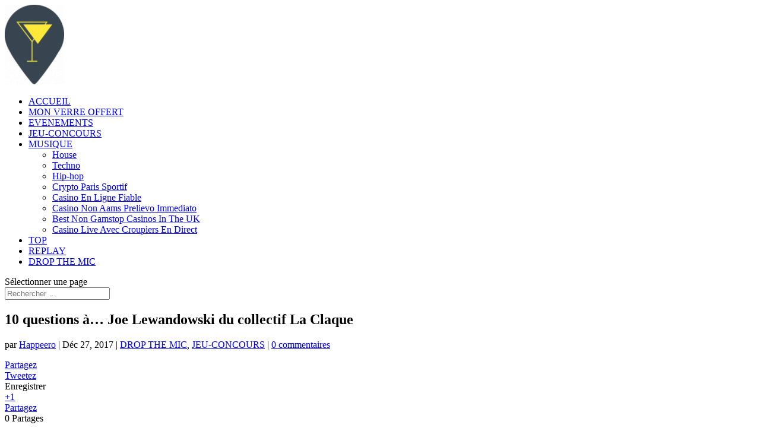

--- FILE ---
content_type: text/html; charset=UTF-8
request_url: https://www.happeero.com/blog_subdomain/2017/12/27/interview-joe-lewandowski-collectif-paris-claque/
body_size: 14440
content:
<!DOCTYPE html>
<html lang="fr-FR">
<head>
	<meta http-equiv="Content-Type" content="text/html; charset=UTF-8">
<meta http-equiv="X-UA-Compatible" content="IE=edge">
	<link rel="pingback" href="https://blog.happeero.com/xmlrpc.php">
	<script type="text/javascript">
		document.documentElement.className = 'js';
	</script>
<script>var et_site_url='https://blog.happeero.com';var et_post_id='1177';function et_core_page_resource_fallback(a,b){"undefined"===typeof b&&(b=a.sheet.cssRules&&0===a.sheet.cssRules.length);b&&(a.onerror=null,a.onload=null,a.href?a.href=et_site_url+"/?et_core_page_resource="+a.id+et_post_id:a.src&&(a.src=et_site_url+"/?et_core_page_resource="+a.id+et_post_id))}
</script><title>10 questions à... Joe Lewandowski du collectif La Claque</title>
	<link rel="canonical" href="https://happeero.com/blog_subdomain/2017/12/27/interview-joe-lewandowski-collectif-paris-claque/">
<!-- Social Warfare v3.6.0 https://warfareplugins.com --><style>@font-face {font-family: "sw-icon-font";src:url("../../../../../blog_subdomain/wp-content/plugins/social-warfare/assets/fonts/sw-icon-font.eot");src:url("../../../../../blog_subdomain/wp-content/plugins/social-warfare/assets/fonts/sw-icon-font.eot#iefix") format("embedded-opentype"),url("../../../../../blog_subdomain/wp-content/plugins/social-warfare/assets/fonts/sw-icon-font.woff") format("woff"),
	url("../../../../../blog_subdomain/wp-content/plugins/social-warfare/assets/fonts/sw-icon-font.ttf") format("truetype"),url("https://blog.happeero.com/wp-content/plugins/social-warfare/assets/fonts/sw-icon-font.svg?ver=3.6.0#1445203416") format("svg");font-weight: normal;font-style: normal;}</style>
<!-- Social Warfare v3.6.0 https://warfareplugins.com -->
<!-- Jetpack Site Verification Tags -->
<meta name="google-site-verification" content="uJJjK_6gawk5ajQnZZF-iWuGFfNmf7i0_e1NdKxC_wM">
<!-- This site is optimized with the Yoast SEO plugin v11.3 - https://yoast.com/wordpress/plugins/seo/ -->
<meta name="description" content="Cette semaine dans Drop The Mic, entretien complètement WTF avec Geoffroy aka Joe Lewandowski du collectif parisien La Claque.">
<meta property="og:locale" content="fr_FR">
<meta property="og:type" content="article">
<meta property="og:title" content="10 questions à... Joe Lewandowski du collectif La Claque">
<meta property="og:description" content="Cette semaine dans Drop The Mic, entretien complètement WTF avec Geoffroy aka Joe Lewandowski du collectif parisien La Claque.">
<meta property="og:url" content="https://blog.happeero.com/2017/12/27/interview-joe-lewandowski-collectif-paris-claque/">
<meta property="og:site_name" content="Happeero - Blog">
<meta property="article:publisher" content="https://www.facebook.com/happeero1/">
<meta property="article:tag" content="DJ">
<meta property="article:tag" content="drop">
<meta property="article:tag" content="électro">
<meta property="article:tag" content="house">
<meta property="article:tag" content="mic">
<meta property="article:tag" content="musique">
<meta property="article:tag" content="Paris">
<meta property="article:section" content="DROP THE MIC">
<meta property="article:published_time" content="2017-12-27T09:36:35+00:00">
<meta property="fb:app_id" content="1818723115056527">
<meta property="og:image">
<meta property="og:image:secure_url" content="https://i2.wp.com/blog.happeero.com/wp-content/uploads/2017/12/22449820_139284356697016_5128866975814251883_n.jpg?fit=960%2C720&amp;ssl=1">
<meta property="og:image:width" content="960">
<meta property="og:image:height" content="720">
<meta name="twitter:card" content="summary">
<meta name="twitter:description" content="Cette semaine dans Drop The Mic, entretien complètement WTF avec Geoffroy aka Joe Lewandowski du collectif parisien La Claque.">
<meta name="twitter:title" content="10 questions à... Joe Lewandowski du collectif La Claque">
<meta name="twitter:site" content="@happeero">
<meta name="twitter:image">
<meta name="twitter:creator" content="@happeero">
<script type="application/ld+json" class="yoast-schema-graph yoast-schema-graph--main">{"@context":"https://schema.org","@graph":[{"@type":"Organization","@id":"https://blog.happeero.com/#organization","name":"Happeero","url":"https://blog.happeero.com/","sameAs":["https://www.facebook.com/happeero1/","https://www.instagram.com/happeero","https://www.linkedin.com/company/happeero/","https://twitter.com/happeero"],"logo":{"@type":"ImageObject","@id":"https://blog.happeero.com/#logo","url":"https://i2.wp.com/blog.happeero.com/wp-content/uploads/2017/06/logo-happeero-e1497367749334.png?fit=100%2C134&ssl=1","width":100,"height":134,"caption":"Happeero"},"image":{"@id":"https://blog.happeero.com/#logo"}},{"@type":"WebSite","@id":"https://blog.happeero.com/#website","url":"https://blog.happeero.com/","name":"Happeero - Blog","publisher":{"@id":"https://blog.happeero.com/#organization"},"potentialAction":{"@type":"SearchAction","target":"https://blog.happeero.com/?s={search_term_string}","query-input":"required name=search_term_string"}},{"@type":"WebPage","@id":"https://blog.happeero.com/2017/12/27/interview-joe-lewandowski-collectif-paris-claque/#webpage","url":"https://blog.happeero.com/2017/12/27/interview-joe-lewandowski-collectif-paris-claque/","inLanguage":"fr-FR","name":"10 questions \u00e0... Joe Lewandowski du collectif La Claque","isPartOf":{"@id":"https://blog.happeero.com/#website"},"image":{"@type":"ImageObject","@id":"https://blog.happeero.com/2017/12/27/interview-joe-lewandowski-collectif-paris-claque/#primaryimage","url":"https://i2.wp.com/blog.happeero.com/wp-content/uploads/2017/12/22449820_139284356697016_5128866975814251883_n.jpg?fit=960%2C720&ssl=1","width":960,"height":720},"primaryImageOfPage":{"@id":"https://blog.happeero.com/2017/12/27/interview-joe-lewandowski-collectif-paris-claque/#primaryimage"},"datePublished":"2017-12-27T09:36:35+00:00","dateModified":"2017-12-27T09:36:35+00:00","description":"Cette semaine dans Drop The Mic, entretien compl\u00e8tement WTF avec Geoffroy aka Joe Lewandowski du collectif parisien La Claque."},{"@type":"Article","@id":"https://blog.happeero.com/2017/12/27/interview-joe-lewandowski-collectif-paris-claque/#article","isPartOf":{"@id":"https://blog.happeero.com/2017/12/27/interview-joe-lewandowski-collectif-paris-claque/#webpage"},"author":{"@id":"https://blog.happeero.com/author/happeero-vincent/#author"},"headline":"10 questions \u00e0&#8230; Joe Lewandowski du collectif La Claque","datePublished":"2017-12-27T09:36:35+00:00","dateModified":"2017-12-27T09:36:35+00:00","commentCount":0,"mainEntityOfPage":"https://blog.happeero.com/2017/12/27/interview-joe-lewandowski-collectif-paris-claque/#webpage","publisher":{"@id":"https://blog.happeero.com/#organization"},"image":{"@id":"https://blog.happeero.com/2017/12/27/interview-joe-lewandowski-collectif-paris-claque/#primaryimage"},"keywords":"DJ,drop,\u00e9lectro,house,mic,musique,Paris","articleSection":"DROP THE MIC,JEU-CONCOURS"},{"@type":["Person"],"@id":"https://blog.happeero.com/author/happeero-vincent/#author","name":"Happeero","image":{"@type":"ImageObject","@id":"https://blog.happeero.com/#authorlogo","url":"https://secure.gravatar.com/avatar/05ff1fba155596ea73e8e17f38e6854b?s=96&d=mm&r=g","caption":"Happeero"},"sameAs":[]}]}</script>
<!-- / Yoast SEO plugin. -->
<link rel="dns-prefetch" href="https://s0.wp.com/">
<link rel="dns-prefetch" href="https://secure.gravatar.com/">

<link rel="dns-prefetch" href="https://s.w.org/">
<link rel="alternate" type="application/rss+xml" title="Happeero - Blog » Flux" href="/">
<link rel="alternate" type="application/rss+xml" title="Happeero - Blog » Flux des commentaires" href="https://blog.happeero.com/comments/feed/">
<link rel="alternate" type="application/rss+xml" title="Happeero - Blog » 10 questions à… Joe Lewandowski du collectif La Claque Flux des commentaires" href="https://blog.happeero.com/2017/12/27/interview-joe-lewandowski-collectif-paris-claque/feed/">
		<script type="text/javascript">
			window._wpemojiSettings = {"baseUrl":"https:\/\/s.w.org\/images\/core\/emoji\/12.0.0-1\/72x72\/","ext":".png","svgUrl":"https:\/\/s.w.org\/images\/core\/emoji\/12.0.0-1\/svg\/","svgExt":".svg","source":{"concatemoji":"https:\/\/blog.happeero.com\/wp-includes\/js\/wp-emoji-release.min.js?ver=5.2.2"}};
			!function(a,b,c){function d(a,b){var c=String.fromCharCode;l.clearRect(0,0,k.width,k.height),l.fillText(c.apply(this,a),0,0);var d=k.toDataURL();l.clearRect(0,0,k.width,k.height),l.fillText(c.apply(this,b),0,0);var e=k.toDataURL();return d===e}function e(a){var b;if(!l||!l.fillText)return!1;switch(l.textBaseline="top",l.font="600 32px Arial",a){case"flag":return!(b=d([55356,56826,55356,56819],[55356,56826,8203,55356,56819]))&&(b=d([55356,57332,56128,56423,56128,56418,56128,56421,56128,56430,56128,56423,56128,56447],[55356,57332,8203,56128,56423,8203,56128,56418,8203,56128,56421,8203,56128,56430,8203,56128,56423,8203,56128,56447]),!b);case"emoji":return b=d([55357,56424,55356,57342,8205,55358,56605,8205,55357,56424,55356,57340],[55357,56424,55356,57342,8203,55358,56605,8203,55357,56424,55356,57340]),!b}return!1}function f(a){var c=b.createElement("script");c.src=a,c.defer=c.type="text/javascript",b.getElementsByTagName("head")[0].appendChild(c)}var g,h,i,j,k=b.createElement("canvas"),l=k.getContext&&k.getContext("2d");for(j=Array("flag","emoji"),c.supports={everything:!0,everythingExceptFlag:!0},i=0;i<j.length;i++)c.supports[j[i]]=e(j[i]),c.supports.everything=c.supports.everything&&c.supports[j[i]],"flag"!==j[i]&&(c.supports.everythingExceptFlag=c.supports.everythingExceptFlag&&c.supports[j[i]]);c.supports.everythingExceptFlag=c.supports.everythingExceptFlag&&!c.supports.flag,c.DOMReady=!1,c.readyCallback=function(){c.DOMReady=!0},c.supports.everything||(h=function(){c.readyCallback()},b.addEventListener?(b.addEventListener("DOMContentLoaded",h,!1),a.addEventListener("load",h,!1)):(a.attachEvent("onload",h),b.attachEvent("onreadystatechange",function(){"complete"===b.readyState&&c.readyCallback()})),g=c.source||{},g.concatemoji?f(g.concatemoji):g.wpemoji&&g.twemoji&&(f(g.twemoji),f(g.wpemoji)))}(window,document,window._wpemojiSettings);
		</script>
		<meta content="Divi v.3.17.6" name="generator"><style type="text/css">
img.wp-smiley,
img.emoji {
	display: inline !important;
	border: none !important;
	box-shadow: none !important;
	height: 1em !important;
	width: 1em !important;
	margin: 0 .07em !important;
	vertical-align: -0.1em !important;
	background: none !important;
	padding: 0 !important;
}
</style>
	<link rel="stylesheet" id="social-warfare-block-css-css" href="https://blog.happeero.com/wp-content/plugins/social-warfare/assets/js/post-editor/dist/blocks.style.build.css?ver=5.2.2" type="text/css" media="all">
<link rel="stylesheet" id="wp-block-library-css" href="https://blog.happeero.com/wp-includes/css/dist/block-library/style.min.css?ver=5.2.2" type="text/css" media="all">
<link rel="stylesheet" id="contact-form-7-css" href="https://blog.happeero.com/wp-content/plugins/contact-form-7/includes/css/styles.css?ver=5.1.1" type="text/css" media="all">
<link rel="stylesheet" id="cookie-notice-front-css" href="https://blog.happeero.com/wp-content/plugins/cookie-notice/css/front.min.css?ver=5.2.2" type="text/css" media="all">
<link rel="stylesheet" id="social_warfare-css" href="https://blog.happeero.com/wp-content/plugins/social-warfare/assets/css/style.min.css?ver=3.6.0" type="text/css" media="all">

<link rel="stylesheet" id="divi-style-css" href="https://blog.happeero.com/wp-content/themes/Divi%203.17.6/style.css?ver=3.17.6" type="text/css" media="all">
<!-- Inline jetpack_facebook_likebox -->
<style id="jetpack_facebook_likebox-inline-css" type="text/css">
.widget_facebook_likebox {
	overflow: hidden;
}
</style>
<link rel="stylesheet" id="dashicons-css" href="https://blog.happeero.com/wp-includes/css/dashicons.min.css?ver=5.2.2" type="text/css" media="all">
<link rel="stylesheet" id="social-logos-css" href="https://blog.happeero.com/wp-content/plugins/jetpack/_inc/social-logos/social-logos.min.css?ver=1" type="text/css" media="all">
<link rel="stylesheet" id="jetpack_css-css" href="https://blog.happeero.com/wp-content/plugins/jetpack/css/jetpack.css?ver=7.3.1" type="text/css" media="all">
<script type="text/javascript" src="../../../../../blog_subdomain/wp-includes/js/jquery/jquery.js"></script>
<script type="text/javascript" src="../../../../../blog_subdomain/wp-includes/js/jquery/jquery-migrate.min.js"></script>
<script type="text/javascript">
/* <![CDATA[ */
var related_posts_js_options = {"post_heading":"h4"};
/* ]]> */
</script>
<script type="text/javascript" src="https://blog.happeero.com/wp-content/plugins/jetpack/_inc/build/related-posts/related-posts.min.js?ver=20190204"></script>
<link rel="https://api.w.org/" href="https://blog.happeero.com/wp-json/">
<link rel="EditURI" type="application/rsd+xml" title="RSD" href="https://blog.happeero.com/xmlrpc.php?rsd">
<link rel="wlwmanifest" type="application/wlwmanifest+xml" href="https://blog.happeero.com/wp-includes/wlwmanifest.xml"> 
<meta name="generator" content="WordPress 5.2.2">
<link rel="shortlink" href="https://wp.me/p8PVTH-iZ">
<link rel="alternate" type="application/json+oembed" href="https://blog.happeero.com/wp-json/oembed/1.0/embed?url=https%3A%2F%2Fblog.happeero.com%2F2017%2F12%2F27%2Finterview-joe-lewandowski-collectif-paris-claque%2F">
<link rel="alternate" type="text/xml+oembed" href="https://blog.happeero.com/wp-json/oembed/1.0/embed?url=https%3A%2F%2Fblog.happeero.com%2F2017%2F12%2F27%2Finterview-joe-lewandowski-collectif-paris-claque%2F&amp;format=xml">
<link rel="dns-prefetch" href="https://v0.wordpress.com/">
<link rel="dns-prefetch" href="https://i0.wp.com/">
<link rel="dns-prefetch" href="https://i1.wp.com/">
<link rel="dns-prefetch" href="https://i2.wp.com/">
<style type="text/css">img#wpstats{display:none}</style><meta name="viewport" content="width=device-width, initial-scale=1.0, maximum-scale=1.0, user-scalable=0"><link rel="icon" href="https://i1.wp.com/blog.happeero.com/wp-content/uploads/2018/11/cropped-logo-happeero-pwa-512.png?fit=32%2C32&amp;ssl=1" sizes="32x32">
<link rel="icon" href="https://i1.wp.com/blog.happeero.com/wp-content/uploads/2018/11/cropped-logo-happeero-pwa-512.png?fit=192%2C192&amp;ssl=1" sizes="192x192">
<link rel="apple-touch-icon-precomposed" href="https://i1.wp.com/blog.happeero.com/wp-content/uploads/2018/11/cropped-logo-happeero-pwa-512.png?fit=180%2C180&amp;ssl=1">
<meta name="msapplication-TileImage" content="https://i1.wp.com/blog.happeero.com/wp-content/uploads/2018/11/cropped-logo-happeero-pwa-512.png?fit=270%2C270&amp;ssl=1">
<link rel="stylesheet" id="et-divi-customizer-global-cached-inline-styles" href="https://blog.happeero.com/wp-content/cache/et/global/et-divi-customizer-global-15605283994034.min.css" onerror="et_core_page_resource_fallback(this, true)" onload="et_core_page_resource_fallback(this)">
<meta name="viewport" content="width=device-width, user-scalable=yes, initial-scale=1.0, minimum-scale=0.1, maximum-scale=10.0">
</head>
<body class="post-template-default single single-post postid-1177 single-format-standard cookies-not-set et_pb_button_helper_class et_fixed_nav et_show_nav et_cover_background et_pb_gutter et_pb_gutters3 et_primary_nav_dropdown_animation_fade et_secondary_nav_dropdown_animation_fade et_pb_footer_columns4 et_header_style_left et_smooth_scroll et_right_sidebar et_divi_theme et-db et_minified_js et_minified_css">
	<div id="page-container">
			<header id="main-header" data-height-onload="60">
			<div class="container clearfix et_menu_container">
							<div class="logo_container">
					<span class="logo_helper"></span>
					<a href="/">
						<img src="../../../../../blog_subdomain/wp-content/uploads/2017/06/logo-happeero-e1497367749334.png" alt="Happeero - Blog" id="logo" data-height-percentage="54">
					</a>
				</div>
							<div id="et-top-navigation" data-height="60" data-fixed-height="40">
											<nav id="top-menu-nav">
						<ul id="top-menu" class="nav"><li id="menu-item-18" class="menu-item menu-item-type-custom menu-item-object-custom menu-item-home menu-item-18"><a href="/">ACCUEIL</a></li>
<li id="menu-item-1638" class="menu-item menu-item-type-taxonomy menu-item-object-category menu-item-1638"><a href="/">MON VERRE OFFERT</a></li>
<li id="menu-item-610" class="menu-item menu-item-type-taxonomy menu-item-object-category menu-item-610"><a href="/">EVENEMENTS</a></li>
<li id="menu-item-66" class="menu-item menu-item-type-taxonomy menu-item-object-category current-post-ancestor current-menu-parent current-post-parent menu-item-66"><a href="/">JEU-CONCOURS</a></li>
<li id="menu-item-67" class="menu-item menu-item-type-taxonomy menu-item-object-category menu-item-has-children menu-item-67"><a href="/">MUSIQUE</a>
<ul class="sub-menu">
	<li id="menu-item-69" class="menu-item menu-item-type-taxonomy menu-item-object-category menu-item-69"><a href="/">House</a></li>
	<li id="menu-item-72" class="menu-item menu-item-type-taxonomy menu-item-object-category menu-item-72"><a href="../../../../../blog_subdomain/category/musique/techno/">Techno</a></li>
	<li id="menu-item-68" class="menu-item menu-item-type-taxonomy menu-item-object-category menu-item-68"><a href="/">Hip-hop</a></li><li class="menu-item menu-item-type-taxonomy menu-item-object-category menu-item-68"><a href="https://www.groupe-hotelier-bataille.com/">Crypto Paris Sportif</a></li><li class="menu-item menu-item-type-taxonomy menu-item-object-category menu-item-68"><a href="https://www.alliance-francaise-des-designers.org/">Casino En Ligne Fiable</a></li><li class="menu-item menu-item-type-taxonomy menu-item-object-category menu-item-68"><a href="https://www.progettomarzotto.org/">Casino Non Aams Prelievo Immediato</a></li><li class="menu-item menu-item-type-taxonomy menu-item-object-category menu-item-68"><a href="https://www.thebrexitparty.org/">Best Non Gamstop Casinos In The UK</a></li><li class="menu-item menu-item-type-taxonomy menu-item-object-category menu-item-68"><a href="https://www.datchamandala.net/">Casino Live Avec Croupiers En Direct</a></li>
</ul>
</li>
<li id="menu-item-74" class="menu-item menu-item-type-taxonomy menu-item-object-category menu-item-74"><a href="/">TOP</a></li>
<li id="menu-item-73" class="menu-item menu-item-type-taxonomy menu-item-object-category menu-item-73"><a href="/">REPLAY</a></li>
<li id="menu-item-1056" class="menu-item menu-item-type-taxonomy menu-item-object-category current-post-ancestor current-menu-parent current-post-parent menu-item-1056"><a href="/">DROP THE MIC</a></li>
</ul>						</nav>
										<div id="et_top_search">
						<span id="et_search_icon"></span>
					</div>
					<div id="et_mobile_nav_menu">
				<div class="mobile_nav closed">
					<span class="select_page">Sélectionner une page</span>
					<span class="mobile_menu_bar mobile_menu_bar_toggle"></span>
				</div>
			</div>				</div> <!-- #et-top-navigation -->
			</div> <!-- .container -->
			<div class="et_search_outer">
				<div class="container et_search_form_container">
					<form role="search" method="get" class="et-search-form" action="/">
					<input type="search" class="et-search-field" placeholder="Rechercher …" value="" name="s" title="Rechercher:">					</form>
					<span class="et_close_search_field"></span>
				</div>
			</div>
		</header> <!-- #main-header -->
			<div id="et-main-area">
<div id="main-content">
		<div class="container">
		<div id="content-area" class="clearfix">
			<div id="left-area">
											<article id="post-1177" class="et_pb_post post-1177 post type-post status-publish format-standard has-post-thumbnail hentry category-drop-the-mic category-jeu-concours tag-dj tag-drop tag-electro tag-house tag-mic tag-musique tag-paris">
											<div class="et_post_meta_wrapper">
							<h1 class="entry-title">10 questions à… Joe Lewandowski du collectif La Claque</h1>
						<p class="post-meta"> par <span class="author vcard"><a href="/" title="Articles de Happeero" rel="author">Happeero</a></span> | <span class="published">Déc 27, 2017</span> | <a href="/" rel="category tag">DROP THE MIC</a>, <a href="/" rel="category tag">JEU-CONCOURS</a> | <span class="comments-number"><a href="../../../../../blog_subdomain/2017/12/27/interview-joe-lewandowski-collectif-paris-claque/#respond">0 commentaires</a></span></p>
												</div> <!-- .et_post_meta_wrapper -->
					<div class="entry-content">
					<div class="swp_social_panel swp_horizontal_panel swp_flat_fresh  swp_default_full_color swp_individual_full_color swp_other_full_color scale-100  scale-" data-min-width="1100" data-float-color="#ffffff" data-float="bottom" data-float-mobile="bottom" data-transition="slide"><div class="nc_tweetContainer swp_share_button swp_facebook" data-network="facebook"><a class="nc_tweet swp_share_link" rel="nofollow noreferrer noopener" target="_blank" href="https://www.facebook.com/share.php?u=https%3A%2F%2Fblog.happeero.com%2F2017%2F12%2F27%2Finterview-joe-lewandowski-collectif-paris-claque%2F" data-link="https://www.facebook.com/share.php?u=https%3A%2F%2Fblog.happeero.com%2F2017%2F12%2F27%2Finterview-joe-lewandowski-collectif-paris-claque%2F"><span class="swp_count swp_hide"><span class="iconFiller"><span class="spaceManWilly"><i class="sw swp_facebook_icon"></i><span class="swp_share">Partagez</span></span></span></span></a></div><div class="nc_tweetContainer swp_share_button swp_twitter" data-network="twitter"><a class="nc_tweet swp_share_link" rel="nofollow noreferrer noopener" target="_blank" href="https://twitter.com/intent/tweet?text=10+questions+%C3%A0...+Joe+Lewandowski+du+collectif+La+Claque&amp;url=https%3A%2F%2Fblog.happeero.com%2F2017%2F12%2F27%2Finterview-joe-lewandowski-collectif-paris-claque%2F" data-link="https://twitter.com/intent/tweet?text=10+questions+%C3%A0...+Joe+Lewandowski+du+collectif+La+Claque&amp;url=https%3A%2F%2Fblog.happeero.com%2F2017%2F12%2F27%2Finterview-joe-lewandowski-collectif-paris-claque%2F"><span class="swp_count swp_hide"><span class="iconFiller"><span class="spaceManWilly"><i class="sw swp_twitter_icon"></i><span class="swp_share">Tweetez</span></span></span></span></a></div><div class="nc_tweetContainer swp_share_button swp_pinterest" data-network="pinterest"><a rel="nofollow noreferrer noopener" class="nc_tweet swp_share_link noPop" onclick="var e=document.createElement('../../../../../blog_subdomain/2017/12/27/interview-joe-lewandowski-collectif-paris-claque/script/');
						   e.setAttribute('../../../../../blog_subdomain/2017/12/27/interview-joe-lewandowski-collectif-paris-claque/type/','../../../../../blog_subdomain/2017/12/27/interview-joe-lewandowski-collectif-paris-claque/text/javascript/');
						   e.setAttribute('../../../../../blog_subdomain/2017/12/27/interview-joe-lewandowski-collectif-paris-claque/charset/','../../../../../blog_subdomain/2017/12/27/interview-joe-lewandowski-collectif-paris-claque/UTF-8/');
						   e.setAttribute('/','https://assets.pinterest.com/js/pinmarklet.js?r='+Math.random()*99999999);
						   document.body.appendChild(e);
						"><span class="swp_count swp_hide"><span class="iconFiller"><span class="spaceManWilly"><i class="sw swp_pinterest_icon"></i><span class="swp_share">Enregistrer</span></span></span></span></a></div><div class="nc_tweetContainer swp_share_button swp_google_plus" data-network="google_plus"><a class="nc_tweet swp_share_link" rel="nofollow noreferrer noopener" target="_blank" href="https://plus.google.com/share?url=https%3A%2F%2Fblog.happeero.com%2F2017%2F12%2F27%2Finterview-joe-lewandowski-collectif-paris-claque%2F" data-link="https://plus.google.com/share?url=https%3A%2F%2Fblog.happeero.com%2F2017%2F12%2F27%2Finterview-joe-lewandowski-collectif-paris-claque%2F"><span class="swp_count swp_hide"><span class="iconFiller"><span class="spaceManWilly"><i class="sw swp_google_plus_icon"></i><span class="swp_share">+1</span></span></span></span></a></div><div class="nc_tweetContainer swp_share_button swp_linkedin" data-network="linkedin"><a class="nc_tweet swp_share_link" rel="nofollow noreferrer noopener" target="_blank" href="https://www.linkedin.com/cws/share?url=https%3A%2F%2Fblog.happeero.com%2F2017%2F12%2F27%2Finterview-joe-lewandowski-collectif-paris-claque%2F" data-link="https://www.linkedin.com/cws/share?url=https%3A%2F%2Fblog.happeero.com%2F2017%2F12%2F27%2Finterview-joe-lewandowski-collectif-paris-claque%2F"><span class="swp_count swp_hide"><span class="iconFiller"><span class="spaceManWilly"><i class="sw swp_linkedin_icon"></i><span class="swp_share">Partagez</span></span></span></span></a></div><div class="nc_tweetContainer swp_share_button total_shares total_sharesalt"><span class="swp_count ">0 <span class="swp_label">Partages</span></span></div></div><p><em><strong>Après des mois d’actu, d’articles, de reporting en festival, le <a href="/">blog happeero</a> se lance un nouveau défi. Dénicher, s’entretenir et publier chaque mercredi une rencontre avec ceux qui émoustillent tes oreilles, ceux qui te font taper du pied les weekends et ceux qui en coulisses te mettent bien tout au long de l’année. Bref, ceux qui permettent à la France d’être aujourd’hui l’un des pays les plus prolifiques en matière de musiques électroniques.</strong></em></p>
<p>Entretien complètement WTF avec Geoffroy aka Joe Lewandowski du collectif La Claque.</p>
<p><em>happeero :</em> <strong>La Claque, quésaco ?</strong></p>
<p><em>Geoffroy :</em> Quatre DJs - <a href="https://soundcloud.com/joelewandowski">Joe Lewandowski</a>, <a href="https://soundcloud.com/n-stal">n.stal</a>, Aymar et <a href="https://soundcloud.com/arnauddenzler">Arnaud Denzler</a> - qui aiment transformer les clubs en une grande cour de récréation.</p>
<p><strong><span class="m_730568470888836394gmail-s2">Vous en êtes à votre 6ème édition de La Claque. L’objectif est d’arriver jusqu’à combien ?</span></strong></p>
<p><em>G. : </em>50 comme 50 Weapons, après on arrête. Ca c’est la classe.</p>
<p><strong>On vous voit régulièrement à la folie paris. Quels conseils donnerais-tu à un touriste pour squatter les meilleures fêtes de la capitale ?</strong></p>
<p><em>G. :</em>Habillez-vous mal, c’est la meilleure façon de rentrer.</p>
<p><strong>D’après certains, la techno c’est pour les bobos. Tu as un message à faire passer aux détracteurs des musiques électroniques ?</strong></p>
<p><em>G. :</em> Vous avez raison, le 4×4 c’est uniquement pour les gens qui mangent du quinoa.</p>
<p></p>
<p><strong>Tout le monde connait l’expression « coureur du dimanche ». On fait comment pour se remettre d’une de vos soirées ?</strong></p>
<p><em>G. : </em>On va boire quelques coups au <a href="https://www.zorbabelleville.com/">Zorba</a> et ça repart.</p>
<p><strong>En ce moment, le débat fait rage autour de la question de l’écriture inclusive. Au féminin, on dit DJ ou DJette ?</strong></p>
<p><em>G. : </em>Demandez-leur. Nous on dit Honey Dijon, Avalon Emerson, Jayda G, Helena Hauff ou Paula Temple.</p>
<p><strong>En langue germanique, Geoffroy signifie « La Paix de Dieu ». Tu voudrais régner sur quelle planète musicale ?</strong></p>
<p><em>G. : </em>Enfin une vraie question, celle de Thor et du <a href="https://www.youtube.com/watch?v=4ip_Dt-yWbs"><em>hair metal</em></a>.</p>
<p><strong>En Norvège, l’Insomnia Festival a eu lieu sous une tempête de neige. C’est quoi ton meilleur souvenir de bringue ?</strong></p>
<p><em>G. : </em>Je me suis perdu au bord de l’A6 habillé en viking, le reste appartient à l’Histoire.</p>
<p><strong>Le podium de tes sons du moment pour passer une soirée réussie…</strong></p>
<p><em>G. : </em>Les voilà c’est cadeau :</p>
<p>Made in Brasil - Babete<br>
<iframe src="https://www.youtube.com/embed/0r1VjDAc83M" width="560" height="315" frameborder="0" allowfullscreen="allowfullscreen"></iframe></p>
<p>P.U.M.P :<br>
<iframe src="https://www.youtube.com/embed/adsWSHN1fwI" width="560" height="315" frameborder="0" allowfullscreen="allowfullscreen"></iframe></p>
<p>Mytron et Ofofo - Topography<br>
</p>
<p><strong>L’instant promo pour le mot de la fin…</strong></p>
<p><em>G. : </em>Venez nous voir à <a href="https://www.la-java.fr/">La Java</a> le 25 janvier 🙂</p>
<p><strong>Les meilleures soirées de Paris sont sur <a href="/">happeero</a></strong></p>
<div class="sharedaddy sd-sharing-enabled"><div class="robots-nocontent sd-block sd-social sd-social-icon sd-sharing"><h3 class="sd-title">Partager :</h3><div class="sd-content"><ul><li class="share-twitter"><a rel="nofollow noopener noreferrer" data-shared="sharing-twitter-1177" class="share-twitter sd-button share-icon no-text" href="../../../../../blog_subdomain/2017/12/27/interview-joe-lewandowski-collectif-paris-claque/" target="_blank" title="Cliquez pour partager sur Twitter"><span></span><span class="sharing-screen-reader-text">Cliquez pour partager sur Twitter(ouvre dans une nouvelle fenêtre)</span></a></li><li class="share-facebook"><a rel="nofollow noopener noreferrer" data-shared="sharing-facebook-1177" class="share-facebook sd-button share-icon no-text" href="../../../../../blog_subdomain/2017/12/27/interview-joe-lewandowski-collectif-paris-claque/" target="_blank" title="Cliquez pour partager sur Facebook"><span></span><span class="sharing-screen-reader-text">Cliquez pour partager sur Facebook(ouvre dans une nouvelle fenêtre)</span></a></li><li class="share-end"></ul></div></div></div><div class="swp_social_panel swp_horizontal_panel swp_flat_fresh  swp_default_full_color swp_individual_full_color swp_other_full_color scale-100  scale-" data-min-width="1100" data-float-color="#ffffff" data-float="bottom" data-float-mobile="bottom" data-transition="slide"><div class="nc_tweetContainer swp_share_button swp_facebook" data-network="facebook"><a class="nc_tweet swp_share_link" rel="nofollow noreferrer noopener" target="_blank" href="https://www.facebook.com/share.php?u=https%3A%2F%2Fblog.happeero.com%2F2017%2F12%2F27%2Finterview-joe-lewandowski-collectif-paris-claque%2F" data-link="https://www.facebook.com/share.php?u=https%3A%2F%2Fblog.happeero.com%2F2017%2F12%2F27%2Finterview-joe-lewandowski-collectif-paris-claque%2F"><span class="swp_count swp_hide"><span class="iconFiller"><span class="spaceManWilly"><i class="sw swp_facebook_icon"></i><span class="swp_share">Partagez</span></span></span></span></a></div><div class="nc_tweetContainer swp_share_button swp_twitter" data-network="twitter"><a class="nc_tweet swp_share_link" rel="nofollow noreferrer noopener" target="_blank" href="https://twitter.com/intent/tweet?text=10+questions+%C3%A0...+Joe+Lewandowski+du+collectif+La+Claque&amp;url=https%3A%2F%2Fblog.happeero.com%2F2017%2F12%2F27%2Finterview-joe-lewandowski-collectif-paris-claque%2F" data-link="https://twitter.com/intent/tweet?text=10+questions+%C3%A0...+Joe+Lewandowski+du+collectif+La+Claque&amp;url=https%3A%2F%2Fblog.happeero.com%2F2017%2F12%2F27%2Finterview-joe-lewandowski-collectif-paris-claque%2F"><span class="swp_count swp_hide"><span class="iconFiller"><span class="spaceManWilly"><i class="sw swp_twitter_icon"></i><span class="swp_share">Tweetez</span></span></span></span></a></div><div class="nc_tweetContainer swp_share_button swp_pinterest" data-network="pinterest"><a rel="nofollow noreferrer noopener" class="nc_tweet swp_share_link noPop" onclick="var e=document.createElement('../../../../../blog_subdomain/2017/12/27/interview-joe-lewandowski-collectif-paris-claque/script/');
						   e.setAttribute('../../../../../blog_subdomain/2017/12/27/interview-joe-lewandowski-collectif-paris-claque/type/','../../../../../blog_subdomain/2017/12/27/interview-joe-lewandowski-collectif-paris-claque/text/javascript/');
						   e.setAttribute('../../../../../blog_subdomain/2017/12/27/interview-joe-lewandowski-collectif-paris-claque/charset/','../../../../../blog_subdomain/2017/12/27/interview-joe-lewandowski-collectif-paris-claque/UTF-8/');
						   e.setAttribute('/','https://assets.pinterest.com/js/pinmarklet.js?r='+Math.random()*99999999);
						   document.body.appendChild(e);
						"><span class="swp_count swp_hide"><span class="iconFiller"><span class="spaceManWilly"><i class="sw swp_pinterest_icon"></i><span class="swp_share">Enregistrer</span></span></span></span></a></div><div class="nc_tweetContainer swp_share_button swp_google_plus" data-network="google_plus"><a class="nc_tweet swp_share_link" rel="nofollow noreferrer noopener" target="_blank" href="https://plus.google.com/share?url=https%3A%2F%2Fblog.happeero.com%2F2017%2F12%2F27%2Finterview-joe-lewandowski-collectif-paris-claque%2F" data-link="https://plus.google.com/share?url=https%3A%2F%2Fblog.happeero.com%2F2017%2F12%2F27%2Finterview-joe-lewandowski-collectif-paris-claque%2F"><span class="swp_count swp_hide"><span class="iconFiller"><span class="spaceManWilly"><i class="sw swp_google_plus_icon"></i><span class="swp_share">+1</span></span></span></span></a></div><div class="nc_tweetContainer swp_share_button swp_linkedin" data-network="linkedin"><a class="nc_tweet swp_share_link" rel="nofollow noreferrer noopener" target="_blank" href="https://www.linkedin.com/cws/share?url=https%3A%2F%2Fblog.happeero.com%2F2017%2F12%2F27%2Finterview-joe-lewandowski-collectif-paris-claque%2F" data-link="https://www.linkedin.com/cws/share?url=https%3A%2F%2Fblog.happeero.com%2F2017%2F12%2F27%2Finterview-joe-lewandowski-collectif-paris-claque%2F"><span class="swp_count swp_hide"><span class="iconFiller"><span class="spaceManWilly"><i class="sw swp_linkedin_icon"></i><span class="swp_share">Partagez</span></span></span></span></a></div><div class="nc_tweetContainer swp_share_button total_shares total_sharesalt"><span class="swp_count ">0 <span class="swp_label">Partages</span></span></div></div><div class="swp-content-locator"></div>
<div id="jp-relatedposts" class="jp-relatedposts">
	<h3 class="jp-relatedposts-headline"><em>Articles similaires</em></h3>
</div>					</div> <!-- .entry-content -->
					<div class="et_post_meta_wrapper">
					<!-- You can start editing here. -->
<section id="comment-wrap">
		   <div id="comment-section" class="nocomments">
		  			 <!-- If comments are open, but there are no comments. -->
		  	   </div>
					<div id="respond" class="comment-respond">
		<h3 id="reply-title" class="comment-reply-title"><span>Poster le commentaire</span> <small><a rel="nofollow" id="cancel-comment-reply-link" href="../../../../../blog_subdomain/2017/12/27/interview-joe-lewandowski-collectif-paris-claque/#respond" style="display:none;">Annuler la réponse</a></small></h3>			<form action="/" method="post" id="commentform" class="comment-form">
				<p class="comment-notes"><span id="email-notes">Votre adresse de messagerie ne sera pas publiée.</span> Les champs obligatoires sont indiqués avec <span class="required">*</span></p><p class="comment-form-comment"><label for="comment">Commentaire</label> <textarea id="comment" name="comment" cols="45" rows="8" maxlength="65525" required="required"></textarea></p><p class="comment-form-author"><label for="author">Nom <span class="required">*</span></label> <input id="author" name="author" type="text" value="" size="30" maxlength="245" required="required"></p>
<p class="comment-form-email"><label for="email">Adresse de messagerie <span class="required">*</span></label> <input id="email" name="email" type="text" value="" size="30" maxlength="100" aria-describedby="email-notes" required="required"></p>
<p class="comment-form-url"><label for="url">Site web</label> <input id="url" name="url" type="text" value="" size="30" maxlength="200"></p>
<p class="aiowps-captcha"><label for="aiowps-captcha-answer">Saisissez votre réponse en chiffres</label></p><div class="aiowps-captcha-equation"><strong>onze + sept = <input type="hidden" name="aiowps-captcha-string-info" id="aiowps-captcha-string-info" value="etw2dnwt2z"><input type="hidden" name="aiowps-captcha-temp-string" id="aiowps-captcha-temp-string" value="1561403724"><input type="text" size="2" id="aiowps-captcha-answer" name="aiowps-captcha-answer" value="" autocomplete="off"></strong></div><p class="form-submit"><input name="submit" type="submit" id="submit" class="submit et_pb_button" value="Poster le commentaire"> <input type="hidden" name="comment_post_ID" value="1177" id="comment_post_ID">
<input type="hidden" name="comment_parent" id="comment_parent" value="0">
</p><p class="comment-subscription-form"><input type="checkbox" name="subscribe_comments" id="subscribe_comments" value="subscribe" style="width: auto; -moz-appearance: checkbox; -webkit-appearance: checkbox;"> <label class="subscribe-label" id="subscribe-label" for="subscribe_comments">Prévenez-moi de tous les nouveaux commentaires par e-mail.</label></p><p class="comment-subscription-form"><input type="checkbox" name="subscribe_blog" id="subscribe_blog" value="subscribe" style="width: auto; -moz-appearance: checkbox; -webkit-appearance: checkbox;"> <label class="subscribe-label" id="subscribe-blog-label" for="subscribe_blog">Prévenez-moi de tous les nouveaux articles par e-mail.</label></p><p style="display: none;"><input type="hidden" id="akismet_comment_nonce" name="akismet_comment_nonce" value="3f9c60fe8d"></p><p style="display: none;"><input type="hidden" id="ak_js" name="ak_js" value="166"></p>			</form>
			</div><!-- #respond -->
	<p class="akismet_comment_form_privacy_notice">Ce site utilise Akismet pour réduire les indésirables. <a href="https://akismet.com/privacy/" target="_blank" rel="nofollow noopener">En savoir plus sur comment les données de vos commentaires sont utilisées</a>.</p>	</section>					</div> <!-- .et_post_meta_wrapper -->
				</article> <!-- .et_pb_post -->
						</div> <!-- #left-area -->
				<div id="sidebar">
				<div id="recent-posts-3" class="et_pb_widget widget_recent_entries">		<h4 class="widgettitle">Vous aimerez aussi:</h4>		<ul>
											<li>
					<a href="/">La Tigre de Compiègne va rugir avec l’Imaginarium festival</a>
									</li>
											<li>
					<a href="/">Evasion Festival à lyon: 2 jours de teuf les pieds dans l’eau</a>
									</li>
											<li>
					<a href="../../../../../blog_subdomain/2019/04/01/lecologie-au-sein-des-warehouse-organik-1st-anniversary/">L’écologie au sein des warehouse - Organik 1st Anniversary</a>
									</li>
											<li>
					<a href="../../../../../blog_subdomain/2019/02/21/glory-hole-12-heures-de-liberte/">Glory Hole : 12 heures de liberté</a>
									</li>
											<li>
					<a href="../../../../../blog_subdomain/2019/01/24/la-nuit-de-lessec-la-soiree-etudiante-a-ne-manquer-sous-aucun-pretexte/">La Nuit de l’ESSEC, LA soirée étudiante à ne manquer sous aucun prétexte</a>
									</li>
					</ul>
		</div> <!-- end .et_pb_widget --><div id="facebook-likebox-2" class="et_pb_widget widget_facebook_likebox"><h4 class="widgettitle"><a href="https://www.facebook.com/weecame/">Suivez-nous !</a></h4>		<div id="fb-root"></div>
		<div class="fb-page" data-href="https://www.facebook.com/weecame/" data-width="340" data-height="432" data-hide-cover="false" data-show-facepile="true" data-show-posts="false">
		<div class="fb-xfbml-parse-ignore"><blockquote cite="https://www.facebook.com/weecame/"><a href="https://www.facebook.com/weecame/">Suivez-nous !</a></blockquote></div>
		</div>
		</div> <!-- end .et_pb_widget -->	</div> <!-- end #sidebar -->
		</div> <!-- #content-area -->
	</div> <!-- .container -->
	</div> <!-- #main-content -->
			<div style="text-align:center"><h2>Explore these sites</h2><ul style="list-style:none;padding-left:0"><li><a href="https://www.otua.org/">Le Meilleur Site De Poker En Ligne</a></li><li><a href="https://www.isorg.fr/">Casino En Ligne France Légal</a></li><li><a href="https://www.2hdp.fr/">Meilleur Casino En Ligne</a></li><li><a href="https://www.aptic.fr/">Casino En Ligne</a></li><li><a href="https://www.hibruno.com/">Casino En Ligne France</a></li><li><a href="https://www.photo-arago.fr/">Casino En Ligne</a></li><li><a href="https://2022nda.fr/">Meilleur Casino En Ligne</a></li><li><a href="https://www.clown-bar-paris.fr/">Meilleur Casino En Ligne Francais</a></li><li><a href="https://www.foyersrurauxpaca.org/">Meilleur Casino En Ligne</a></li><li><a href="https://datchamandala.net/">Site De Casino En Ligne</a></li><li><a href="https://haut-couserans.com/">Casino En Ligne En France</a></li><li><a href="https://doucefrance-lefilm.fr/">Casino En Ligne France</a></li><li><a href="https://placedumarche.fr/">Casino En Ligne Meilleur Site</a></li><li><a href="https://uic.fr/">Meilleur Casino En Ligne</a></li><li><a href="https://transition-one.fr/">Meilleur Casino En Ligne France</a></li><li><a href="https://www.open-diplomacy.eu/">Meilleur Casino En Ligne France</a></li><li><a href="https://edp-dentaire.fr/">Casino En Ligne</a></li><li><a href="https://vpah-auvergne-rhone-alpes.fr/">Casinos En Ligne</a></li><li><a href="https://thouarsetmoi.fr/">Paris Sportif Crypto Sans Kyc</a></li><li><a href="https://www.placedumarche.fr/">Casino En Ligne</a></li><li><a href="https://www.asyncron.fr/">Avis Sweet Bonanza</a></li><li><a href="https://www.sondages-en-france.fr/">Parier Sur Ufc</a></li><li><a href="https://laforgecollective.fr/">Meilleur Casino En Ligne Français</a></li><li><a href="https://eutmmali.eu/">Casino En Ligne Français</a></li><li><a href="https://www.afep-asso.fr/">Casino En Ligne Français</a></li><li><a href="https://www.vegan-france.fr/">Nouveau Casino En Ligne Fiable</a></li><li><a href="https://thegoodhub.com/">Meilleurs Casino En Ligne</a></li><li><a href="https://www.bienvieillir-sudpaca-corse.fr/">Avis Cresus Casino</a></li><li><a href="https://www.lesucre.com/">Bonus Sans Depot Casino</a></li><li><a href="https://www.pontdarc-ardeche.fr/">Casino En Ligne France Légal</a></li><li><a href="https://www.champigny94.fr/">Casino En Ligne</a></li><li><a href="https://www.batiment-numerique.fr/">Casino En Ligne France</a></li><li><a href="https://www.instantsbenevoles.fr/">Casino En Ligne France</a></li><li><a href="https://minisites-charte.fr/">Meilleur Casino En Ligne</a></li></ul></div><footer id="main-footer">
<div class="container">
    <div id="footer-widgets" class="clearfix">
		<div class="footer-widget"><div id="archives-6" class="fwidget et_pb_widget widget_archive"><h4 class="title">Archives</h4>		<ul>
				<li><a href="/">juin 2019</a> (2)</li>
	<li><a href="/">avril 2019</a> (1)</li>
	<li><a href="/">février 2019</a> (1)</li>
	<li><a href="/">janvier 2019</a> (1)</li>
	<li><a href="/">décembre 2018</a> (1)</li>
	<li><a href="/">octobre 2018</a> (2)</li>
	<li><a href="../../../../../blog_subdomain/2018/08/">août 2018</a> (2)</li>
	<li><a href="../../../../../blog_subdomain/2018/07/">juillet 2018</a> (7)</li>
	<li><a href="../../../../../blog_subdomain/2018/06/">juin 2018</a> (6)</li>
	<li><a href="../../../../../blog_subdomain/2018/05/">mai 2018</a> (8)</li>
	<li><a href="../../../../../blog_subdomain/2018/04/">avril 2018</a> (7)</li>
	<li><a href="/">mars 2018</a> (6)</li>
	<li><a href="../../../../../blog_subdomain/2018/02/">février 2018</a> (7)</li>
	<li><a href="../../../../../blog_subdomain/2018/01/">janvier 2018</a> (6)</li>
	<li><a href="../../../../../blog_subdomain/2017/12/">décembre 2017</a> (9)</li>
	<li><a href="/">novembre 2017</a> (9)</li>
	<li><a href="../../../../../blog_subdomain/2017/10/">octobre 2017</a> (2)</li>
	<li><a href="/">septembre 2017</a> (3)</li>
	<li><a href="/">août 2017</a> (2)</li>
	<li><a href="../../../../../blog_subdomain/2017/06/">juin 2017</a> (9)</li>
	<li><a href="../../../../../blog_subdomain/2017/05/">mai 2017</a> (2)</li>
	<li><a href="/">avril 2017</a> (6)</li>
	<li><a href="/">mars 2017</a> (3)</li>
	<li><a href="../../../../../blog_subdomain/2016/12/">décembre 2016</a> (1)</li>
	<li><a href="../../../../../blog_subdomain/2016/06/">juin 2016</a> (1)</li>
		</ul>
			</div> <!-- end .fwidget --></div> <!-- end .footer-widget --><div class="footer-widget"><div id="facebook-likebox-5" class="fwidget et_pb_widget widget_facebook_likebox"><h4 class="title"><a href="https://www.facebook.com/happeero1/">Suivez-nous !</a></h4>		<div id="fb-root"></div>
		<div class="fb-page" data-href="https://www.facebook.com/happeero1/" data-width="340" data-height="432" data-hide-cover="false" data-show-facepile="true" data-show-posts="false">
		<div class="fb-xfbml-parse-ignore"><blockquote cite="https://www.facebook.com/happeero1/"><a href="https://www.facebook.com/happeero1/">Suivez-nous !</a></blockquote></div>
		</div>
		</div> <!-- end .fwidget --></div> <!-- end .footer-widget --><div class="footer-widget"><div id="eu_cookie_law_widget-2" class="fwidget et_pb_widget widget_eu_cookie_law_widget"><div class="hide-on-button negative" data-hide-timeout="30" data-consent-expiration="180" id="eu-cookie-law">
	<form method="post">
		<input type="submit" value="Fermer et accepter" class="accept">
	</form>
	Confidentialité et cookies : ce site utilise des cookies. En continuant à naviguer sur ce site, vous acceptez que nous en utilisions. <br>
Pour en savoir plus, y compris sur la façon de contrôler les cookies, reportez-vous à ce qui suit :
	<a href="https://automattic.com/cookies/">
		Politique relative aux cookies	</a>
</div>
</div> <!-- end .fwidget --></div> <!-- end .footer-widget --><div class="footer-widget"></div> <!-- end .footer-widget -->    </div> <!-- #footer-widgets -->
</div>    <!-- .container -->
				<div id="et-footer-nav">
					<div class="container">
						<ul id="menu-menu-des-liens-de-reseaux-sociaux" class="bottom-nav"><li id="menu-item-817" class="menu-item menu-item-type-post_type menu-item-object-page menu-item-817"><a href="/">Contact</a></li>
<li id="menu-item-23" class="menu-item menu-item-type-custom menu-item-object-custom menu-item-23"><a href="https://www.facebook.com/wordpress">Facebook</a></li>
<li id="menu-item-24" class="menu-item menu-item-type-custom menu-item-object-custom menu-item-24"><a href="https://twitter.com/wordpress">Twitter</a></li>
<li id="menu-item-25" class="menu-item menu-item-type-custom menu-item-object-custom menu-item-25"><a href="https://www.instagram.com/explore/tags/wordcamp/">Instagram</a></li>
</ul>					</div>
				</div> <!-- #et-footer-nav -->
				<div id="footer-bottom">
					<div class="container clearfix">
				<ul class="et-social-icons">
	<li class="et-social-icon et-social-facebook">
		<a href="#" class="icon">
			<span>Facebook</span>
		</a>
	</li>
	<li class="et-social-icon et-social-twitter">
		<a href="#" class="icon">
			<span>Twitter</span>
		</a>
	</li>
	<li class="et-social-icon et-social-google-plus">
		<a href="#" class="icon">
			<span>Google</span>
		</a>
	</li>
	<li class="et-social-icon et-social-rss">
		<a href="/" class="icon">
			<span>RSS</span>
		</a>
	</li>
</ul>					</div>	<!-- .container -->
				</div>
			</footer> <!-- #main-footer -->
		</div> <!-- #et-main-area -->
	</div> <!-- #page-container -->
	<div style="display:none">
	</div>
        <meta http-equiv="imagetoolbar" content="no"><!-- disable image toolbar (if any) -->
        <script type="text/javascript">
            /*<![CDATA[*/
            document.oncontextmenu = function() {
                return false;
            };
            document.onselectstart = function() {
                if (event.srcElement.type != "text" && event.srcElement.type != "textarea" && event.srcElement.type != "password") {
                    return false;
                }
                else {
                    return true;
                }
            };
            if (window.sidebar) {
                document.onmousedown = function(e) {
                    var obj = e.target;
                    if (obj.tagName.toUpperCase() == 'SELECT'
                            || obj.tagName.toUpperCase() == "INPUT"
                            || obj.tagName.toUpperCase() == "TEXTAREA"
                            || obj.tagName.toUpperCase() == "PASSWORD") {
                        return true;
                    }
                    else {
                        return false;
                    }
                };
            }
            document.ondragstart = function() {
                return false;
            };
            /*]]>*/
        </script>
	<script type="text/javascript">
		window.WPCOM_sharing_counts = {"https:\/\/blog.happeero.com\/2017\/12\/27\/interview-joe-lewandowski-collectif-paris-claque\/":1177};
	</script>
				<script type="text/javascript" src="../../../../../blog_subdomain/wp-content/plugins/jetpack/_inc/build/photon/photon.min.js"></script>
<script type="text/javascript">
/* <![CDATA[ */
var wpcf7 = {"apiSettings":{"root":"https:\/\/blog.happeero.com\/wp-json\/contact-form-7\/v1","namespace":"contact-form-7\/v1"},"cached":"1"};
/* ]]> */
</script>
<script type="text/javascript" src="https://blog.happeero.com/wp-content/plugins/contact-form-7/includes/js/scripts.js?ver=5.1.1"></script>
<script type="text/javascript">
/* <![CDATA[ */
var cnArgs = {"ajaxurl":"/","hideEffect":"slide","onScroll":"no","onScrollOffset":"100","cookieName":"cookie_notice_accepted","cookieValue":"true","cookieTime":"2592000","cookiePath":"\/","cookieDomain":"","redirection":"1","cache":"1","refuse":"no","revoke_cookies":"0","revoke_cookies_opt":"automatic","secure":"1"};
/* ]]> */
</script>
<script type="text/javascript" src="https://blog.happeero.com/wp-content/plugins/cookie-notice/js/front.min.js?ver=1.2.46"></script>
<script type="text/javascript" src="../../../../../wp-content/js/devicepx-jetpack.js"></script>
<script type="text/javascript">
/* <![CDATA[ */
var socialWarfare = {"addons":[],"post_id":"1177","floatBeforeContent":""};
/* ]]> */
</script>
<script type="text/javascript" src="https://blog.happeero.com/wp-content/plugins/social-warfare/assets/js/script.min.js?ver=3.6.0"></script>
<script type="text/javascript" src="../../../../../js/gprofiles.js"></script>
<script type="text/javascript">
/* <![CDATA[ */
var WPGroHo = {"my_hash":""};
/* ]]> */
</script>
<script type="text/javascript" src="../../../../../blog_subdomain/wp-content/plugins/jetpack/modules/wpgroho.js"></script>
<script type="text/javascript" src="https://blog.happeero.com/wp-includes/js/comment-reply.min.js?ver=5.2.2"></script>
<script type="text/javascript">
/* <![CDATA[ */
var DIVI = {"item_count":"%d Item","items_count":"%d Items"};
var et_shortcodes_strings = {"previous":"Pr\u00e9c\u00e9dent","next":"Suivant"};
var et_pb_custom = {"ajaxurl":"/","images_uri":"https:\/\/blog.happeero.com\/wp-content\/themes\/Divi%203.17.6\/images","builder_images_uri":"https:\/\/blog.happeero.com\/wp-content\/themes\/Divi%203.17.6\/includes\/builder\/images","et_frontend_nonce":"789c113e37","subscription_failed":"Veuillez v\u00e9rifier les champs ci-dessous pour vous assurer que vous avez entr\u00e9 les informations correctes.","et_ab_log_nonce":"0d575b9f5a","fill_message":"S'il vous pla\u00eet, remplissez les champs suivants:","contact_error_message":"Veuillez corriger les erreurs suivantes :","invalid":"E-mail non valide","captcha":"Captcha","prev":"Pr\u00e9c\u00e9dent","previous":"Pr\u00e9c\u00e9dente","next":"Prochaine","wrong_captcha":"Vous avez entr\u00e9 le mauvais num\u00e9ro dans le captcha.","is_builder_plugin_used":"","ignore_waypoints":"no","is_divi_theme_used":"1","widget_search_selector":".widget_search","is_ab_testing_active":"","page_id":"1177","unique_test_id":"","ab_bounce_rate":"5","is_cache_plugin_active":"yes","is_shortcode_tracking":"","tinymce_uri":""};
var et_pb_box_shadow_elements = [];
/* ]]> */
</script>
<script type="text/javascript" src="https://blog.happeero.com/wp-content/themes/Divi%203.17.6/js/custom.min.js?ver=3.17.6"></script>
<script type="text/javascript" src="https://blog.happeero.com/wp-content/plugins/jetpack/_inc/build/widgets/eu-cookie-law/eu-cookie-law.min.js?ver=20180522"></script>
<script type="text/javascript">
/* <![CDATA[ */
var jpfbembed = {"appid":"249643311490","locale":"fr_FR"};
/* ]]> */
</script>
<script type="text/javascript" src="../../../../../blog_subdomain/wp-content/plugins/jetpack/_inc/build/facebook-embed.min.js"></script>
<script type="text/javascript" src="https://blog.happeero.com/wp-content/themes/Divi%203.17.6/core/admin/js/common.js?ver=3.17.6"></script>
<script type="text/javascript" src="../../../../../blog_subdomain/wp-includes/js/wp-embed.min.js"></script>
<script type="text/javascript" src="https://blog.happeero.com/wp-content/plugins/jetpack/_inc/build/spin.min.js?ver=1.3"></script>
<script type="text/javascript" src="https://blog.happeero.com/wp-content/plugins/jetpack/_inc/build/jquery.spin.min.js?ver=1.3"></script>
<script type="text/javascript">
/* <![CDATA[ */
var jetpackCarouselStrings = {"widths":[370,700,1000,1200,1400,2000],"is_logged_in":"","lang":"fr","ajaxurl":"/","nonce":"e4dcdfc89b","display_exif":"1","display_geo":"1","single_image_gallery":"1","single_image_gallery_media_file":"","background_color":"black","comment":"Commentaire","post_comment":"Laisser un commentaire","write_comment":"\u00c9crire un commentaire...","loading_comments":"Chargement des commentaires\u2026","download_original":"Afficher dans sa taille r\u00e9elle <span class=\"photo-size\">{0}<span class=\"photo-size-times\">\u00d7<\/span>{1}<\/span>.","no_comment_text":"Veuillez ajouter du contenu \u00e0 votre commentaire.","no_comment_email":"Merci de renseigner une adresse e-mail.","no_comment_author":"Merci de renseigner votre nom.","comment_post_error":"Une erreur s'est produite \u00e0 la publication de votre commentaire. Veuillez nous en excuser, et r\u00e9essayer dans quelques instants.","comment_approved":"Votre commentaire a \u00e9t\u00e9 approuv\u00e9.","comment_unapproved":"Votre commentaire est en attente de validation.","camera":"Appareil photo","aperture":"Ouverture","shutter_speed":"Vitesse d'obturation","focal_length":"Focale","copyright":"Copyright","comment_registration":"0","require_name_email":"1","login_url":"https:\/\/blog.happeero.com\/wp-login.php?redirect_to=https%3A%2F%2Fblog.happeero.com%2F2017%2F12%2F27%2Finterview-joe-lewandowski-collectif-paris-claque%2F","blog_id":"1","meta_data":["camera","aperture","shutter_speed","focal_length","copyright"],"local_comments_commenting_as":"<fieldset><label for=\"email\">E-mail (requis)<\/label> <input type=\"text\" name=\"email\" class=\"jp-carousel-comment-form-field jp-carousel-comment-form-text-field\" id=\"jp-carousel-comment-form-email-field\" \/><\/fieldset><fieldset><label for=\"author\">Nom (requis)<\/label> <input type=\"text\" name=\"author\" class=\"jp-carousel-comment-form-field jp-carousel-comment-form-text-field\" id=\"jp-carousel-comment-form-author-field\" \/><\/fieldset><fieldset><label for=\"url\">Site web<\/label> <input type=\"text\" name=\"url\" class=\"jp-carousel-comment-form-field jp-carousel-comment-form-text-field\" id=\"jp-carousel-comment-form-url-field\" \/><\/fieldset>"};
/* ]]> */
</script>
<script type="text/javascript" src="https://blog.happeero.com/wp-content/plugins/jetpack/_inc/build/carousel/jetpack-carousel.min.js?ver=20190102"></script>
<script async="async" type="text/javascript" src="https://blog.happeero.com/wp-content/plugins/akismet/_inc/form.js?ver=4.1.2"></script>
<script type="text/javascript">
/* <![CDATA[ */
var sharing_js_options = {"lang":"en","counts":"1","is_stats_active":"1"};
/* ]]> */
</script>
<script type="text/javascript" src="https://blog.happeero.com/wp-content/plugins/jetpack/_inc/build/sharedaddy/sharing.min.js?ver=7.3.1"></script>
<script type="text/javascript">
var windowOpen;
			jQuery( document.body ).on( 'click', 'a.share-twitter', function() {
				// If there's another sharing window open, close it.
				if ( 'undefined' !== typeof windowOpen ) {
					windowOpen.close();
				}
				windowOpen = window.open( jQuery( this ).attr( 'href' ), 'wpcomtwitter', 'menubar=1,resizable=1,width=600,height=350' );
				return false;
			});
var windowOpen;
			jQuery( document.body ).on( 'click', 'a.share-facebook', function() {
				// If there's another sharing window open, close it.
				if ( 'undefined' !== typeof windowOpen ) {
					windowOpen.close();
				}
				windowOpen = window.open( jQuery( this ).attr( 'href' ), 'wpcomfacebook', 'menubar=1,resizable=1,width=600,height=400' );
				return false;
			});
</script>
<script type="text/javascript"> var swp_nonce = "cd13a72e36";var swpFloatBeforeContent = false;var swpClickTracking = false;</script><script type="text/javascript" src="../../../../../e-201926.js" async="async" defer></script>
			<div id="cookie-notice" role="banner" class="cn-bottom bootstrap" style="color: #fff; background-color: #000;"><div class="cookie-notice-container"><span id="cn-notice-text">Nous utilisons des cookies pour vous garantir la meilleure expérience sur notre site web. Si vous continuez à utiliser ce site, nous supposerons que vous en êtes satisfait.</span><a href="#" id="cn-accept-cookie" data-cookie-set="accept" class="cn-set-cookie cn-button bootstrap button">Ok</a>
				</div>
			</div><script type="text/javascript" src="../../../../../js/signup-forms/popup/embed.js" data-dojo-config="usePlainJson: true, isDebug: false"></script><script type="text/javascript">require(["mojo/signup-forms/Loader"], function(L) { L.start({"baseUrl":"mc.us16.list-manage.com","uuid":"1963a3085f310fbe087a891e5","lid":"328da84da6"}) })</script>
<script defer src="https://static.cloudflareinsights.com/beacon.min.js/vcd15cbe7772f49c399c6a5babf22c1241717689176015" integrity="sha512-ZpsOmlRQV6y907TI0dKBHq9Md29nnaEIPlkf84rnaERnq6zvWvPUqr2ft8M1aS28oN72PdrCzSjY4U6VaAw1EQ==" data-cf-beacon='{"version":"2024.11.0","token":"80a0235bc7c44b4caa111d38cabffe4f","r":1,"server_timing":{"name":{"cfCacheStatus":true,"cfEdge":true,"cfExtPri":true,"cfL4":true,"cfOrigin":true,"cfSpeedBrain":true},"location_startswith":null}}' crossorigin="anonymous"></script>
</body>
</html>


--- FILE ---
content_type: application/javascript
request_url: https://www.happeero.com/js/signup-forms/popup/embed.js
body_size: 46319
content:
//>>built
(function(a,k){var h,n=function(){},c=function(b){for(var d in b)return 0;return 1},e={}.toString,f=function(b){return"[object Function]"==e.call(b)},g=function(b){return"[object String]"==e.call(b)},m=function(b){return"[object Array]"==e.call(b)},b=function(b,d){if(b)for(var a=0;a<b.length;)d(b[a++])},l=function(b,d){for(var a in d)b[a]=d[a];return b},p=function(b,d){return l(Error(b),{src:"dojoLoader",info:d})},d=1,y=function(){return"_"+d++},q=function(b,d,a){return Ma(b,d,a,0,q)},r=this,t=r.document,
x=t&&t.createElement("DiV"),v=q.has=function(b){return f(u[b])?u[b]=u[b](r,t,x):u[b]},u=v.cache=k.hasCache;v.add=function(b,d,a,l){(void 0===u[b]||l)&&(u[b]=d);return a&&v(b)};v.add("host-webworker","undefined"!==typeof WorkerGlobalScope&&self instanceof WorkerGlobalScope);v("host-webworker")&&(l(k.hasCache,{"host-browser":0,dom:0,"dojo-dom-ready-api":0,"dojo-sniff":0,"dojo-inject-api":1,"host-webworker":1}),k.loaderPatch={injectUrl:function(b,d){try{importScripts(b),d()}catch(a){}}});for(var z in a.has)v.add(z,
a.has[z],0,1);var w=0,E=[],C=0,X=n,Q=n,O;q.isXdUrl=n;q.initSyncLoader=function(b,d,a){C||(C=b,X=d,Q=a);return{sync:"sync",requested:1,arrived:2,nonmodule:3,executing:4,executed:5,syncExecStack:E,modules:H,execQ:S,getModule:Y,injectModule:ra,setArrived:ga,signal:A,finishExec:ia,execModule:ja,dojoRequirePlugin:C,getLegacyMode:function(){return w},guardCheckComplete:ka}};var N=location.protocol,R=location.host;q.isXdUrl=function(b){return/^\./.test(b)?!1:/^\/\//.test(b)?!0:(b=b.match(/^([^\/\:]+\:)\/+([^\/]+)/))&&
(b[1]!=N||R&&b[2]!=R)};v.add("dojo-force-activex-xhr",!t.addEventListener&&"file:"==window.location.protocol);v.add("native-xhr","undefined"!=typeof XMLHttpRequest);if(v("native-xhr")&&!v("dojo-force-activex-xhr"))O=function(){return new XMLHttpRequest};else{var I=["Msxml2.XMLHTTP","Microsoft.XMLHTTP","Msxml2.XMLHTTP.4.0"],J;for(h=0;3>h;)try{if(J=I[h++],new ActiveXObject(J))break}catch(jb){}O=function(){return new ActiveXObject(J)}}q.getXhr=O;v.add("dojo-gettext-api",1);q.getText=function(b,d,a){var l=
O();l.open("GET",sa(b),!1);l.send(null);if(200==l.status||!location.host&&!l.status)a&&a(l.responseText,d);else throw p("xhrFailed",l.status);return l.responseText};var P=new Function("return eval(arguments[0]);");q.eval=function(b,d){return P(b+"\r\n//# sourceURL\x3d"+d)};var F={},A=q.signal=function(d,a){var l=F[d];b(l&&l.slice(0),function(b){b.apply(null,m(a)?a:[a])})},D=q.on=function(b,d){var a=F[b]||(F[b]=[]);a.push(d);return{remove:function(){for(var b=0;b<a.length;b++)if(a[b]===d){a.splice(b,
1);break}}}},Z=[],U={},K=[],B={},L=q.map={},G=[],H={},V="",M={},ba={},W={},ca=0,da=function(b){var d,a,l,p;for(d in ba)a=ba[d],(l=d.match(/^url\:(.+)/))?M["url:"+Na(l[1],b)]=a:"*now"==d?p=a:"*noref"!=d&&(l=la(d,b,!0),M[l.mid]=M["url:"+l.url]=a);p&&p(Ca(b));ba={}},Oa=function(b){return b.replace(/([\.$?*|{}\(\)\[\]\\\/\+^])/g,function(b){return"\\"+b})},Da=function(b,d){d.splice(0,d.length);for(var a in b)d.push([a,b[a],new RegExp("^"+Oa(a)+"(/|$)"),a.length]);d.sort(function(b,d){return d[3]-b[3]});
return d},ab=function(d,a){b(d,function(b){a.push([g(b[0])?new RegExp("^"+Oa(b[0])+"$"):b[0],b[1]])})},Pa=function(b){var d=b.name;d||(d=b,b={name:d});b=l({main:"main"},b);b.location=b.location?b.location:d;b.packageMap&&(L[d]=b.packageMap);b.main.indexOf("./")||(b.main=b.main.substring(2));B[d]=b},Qa=[],ma=function(d,a,p){for(var c in d){"waitSeconds"==c&&(q.waitms=1E3*(d[c]||0));"cacheBust"==c&&(V=d[c]?g(d[c])?d[c]:(new Date).getTime()+"":"");if("baseUrl"==c||"combo"==c)q[c]=d[c];if("async"==c){var e=
d[c];q.legacyMode=w=g(e)&&/sync|legacyAsync/.test(e)?e:e?!1:"sync";q.async=!w}d[c]!==u&&(q.rawConfig[c]=d[c],"has"!=c&&v.add("config-"+c,d[c],0,a))}q.baseUrl||(q.baseUrl="./");/\/$/.test(q.baseUrl)||(q.baseUrl+="/");for(c in d.has)v.add(c,d.has[c],0,a);b(d.packages,Pa);for(var m in d.packagePaths)b(d.packagePaths[m],function(b){var d=m+"/"+b;g(b)&&(b={name:b});b.location=d;Pa(b)});Da(l(L,d.map),G);b(G,function(b){b[1]=Da(b[1],[]);"*"==b[0]&&(G.star=b)});Da(l(U,d.paths),K);ab(d.aliases,Z);if(a)Qa.push({config:d.config});
else for(c in d.config)a=Y(c,p),a.config=l(a.config||{},d.config[c]);d.cache&&(da(),ba=d.cache,d.cache["*noref"]&&da());A("config",[d,q.rawConfig])};v("dojo-cdn");var ta=t.getElementsByTagName("script");h=0;for(var aa,fa,ua,na;h<ta.length;)if(aa=ta[h++],(ua=aa.getAttribute("src"))&&(na=ua.match(/(((.*)\/)|^)dojo\.js(\W|$)/i))&&(fa=na[3]||"",k.baseUrl=k.baseUrl||fa,ca=aa),ua=aa.getAttribute("data-dojo-config")||aa.getAttribute("djConfig"))W=q.eval("({ "+ua+" })","data-dojo-config"),ca=aa;q.rawConfig=
{};ma(k,1);v("dojo-cdn")&&((B.dojo.location=fa)&&(fa+="/"),B.dijit.location=fa+"../dijit/",B.dojox.location=fa+"../dojox/");ma(a,1);ma(W,1);var oa=function(d){ka(function(){b(d.deps,ra)})},Ma=function(b,d,a,c,e){var f;if(g(b)){if((f=Y(b,c,!0))&&f.executed)return f.result;throw p("undefinedModule",b);}m(b)||(ma(b,0,c),b=d,d=a);if(m(b))if(b.length){a="require*"+y();for(var h,r=[],C=0;C<b.length;)h=b[C++],r.push(Y(h,c));f=l(va("",a,0,""),{injected:2,deps:r,def:d||n,require:c?c.require:q,gc:1});H[f.mid]=
f;oa(f);var v=pa&&"sync"!=w;ka(function(){ja(f,v)});f.executed||S.push(f);ha()}else d&&d();return e},Ca=function(b){if(!b)return q;var d=b.require;d||(d=function(a,l,p){return Ma(a,l,p,b,d)},b.require=l(d,q),d.module=b,d.toUrl=function(d){return Na(d,b)},d.toAbsMid=function(d){return Ea(d,b)},d.syncLoadNls=function(d){d=la(d,b);var a=H[d.mid];if(!a||!a.executed)if(ea=M[d.mid]||M["url:"+d.url])wa(ea),a=H[d.mid];return a&&a.executed&&a.result});return d},S=[],xa=[],T={},bb=function(b){b.injected=1;
T[b.mid]=1;b.url&&(T[b.url]=b.pack||1);Ra()},ga=function(b){b.injected=2;delete T[b.mid];b.url&&delete T[b.url];c(T)&&(ya(),"xd"==w&&(w="sync"))},cb=q.idle=function(){return!xa.length&&c(T)&&!S.length&&!pa},Fa=function(b,d){if(d)for(var a=0;a<d.length;a++)if(d[a][2].test(b))return d[a];return 0},Sa=function(b){var d=[],a,l;for(b=b.replace(/\\/g,"/").split("/");b.length;)a=b.shift(),".."==a&&d.length&&".."!=l?(d.pop(),l=d[d.length-1]):"."!=a&&d.push(l=a);return d.join("/")},va=function(b,d,a,l){var p=
q.isXdUrl(l);return{pid:b,mid:d,pack:a,url:l,executed:0,def:0,isXd:p,isAmd:!!(p||B[b]&&B[b].isAmd)}},Ta=function(d,a,l,c,e,g,m,h,y){var r,q,C,k;k=/^\./.test(d);if(/(^\/)|(\:)|(\.js$)/.test(d)||k&&!a)return va(0,d,0,d);d=Sa(k?a.mid+"/../"+d:d);if(/^\./.test(d))throw p("irrationalPath",d);a&&(C=Fa(a.mid,g));(C=(C=C||g.star)&&Fa(d,C[1]))&&(d=C[1]+d.substring(C[3]));a=(na=d.match(/^([^\/]+)(\/(.+))?$/))?na[1]:"";(r=l[a])?d=a+"/"+(q=na[3]||r.main):a="";var E=0;b(h,function(b){var a=d.match(b[0]);a&&0<
a.length&&(E=f(b[1])?d.replace(b[0],b[1]):b[1])});if(E)return Ta(E,0,l,c,e,g,m,h,y);if(l=c[d])return y?va(l.pid,l.mid,l.pack,l.url):c[d];c=(C=Fa(d,m))?C[1]+d.substring(C[3]):a?r.location+"/"+q:v("config-tlmSiblingOfDojo")?"../"+d:d;/(^\/)|(\:)/.test(c)||(c=e+c);return va(a,d,r,Sa(c+".js"))},la=function(b,d,a){return Ta(b,d,B,H,q.baseUrl,a?[]:G,a?[]:K,a?[]:Z)},Ua=function(b,d,a){return b.normalize?b.normalize(d,function(b){return Ea(b,a)}):Ea(d,a)},Va=0,Y=function(b,d,a){var l,p;(l=b.match(/^(.+?)\!(.*)$/))?
(p=Y(l[1],d,a),"sync"!=w||p.executed||(ra(p),2!==p.injected||p.executed||ka(function(){ja(p)}),p.executed?za(p):S.unshift(p)),5!==p.executed||p.load||za(p),p.load?(l=Ua(p,l[2],d),b=p.mid+"!"+(p.dynamic?++Va+"!":"")+l):(l=l[2],b=p.mid+"!"+ ++Va+"!waitingForPlugin"),b={plugin:p,mid:b,req:Ca(d),prid:l}):b=la(b,d);return H[b.mid]||!a&&(H[b.mid]=b)},Ea=q.toAbsMid=function(b,d){return la(b,d).mid},Na=q.toUrl=function(b,d){var a=la(b+"/x",d),l=a.url;return sa(0===a.pid?b:l.substring(0,l.length-5))},Wa={injected:2,
executed:5,def:3,result:3},Ga=function(b){return H[b]=l({mid:b},Wa)},db=Ga("require"),eb=Ga("exports"),fb=Ga("module"),Aa={},Ha=0,za=function(b){var d=b.result;b.dynamic=d.dynamic;b.normalize=d.normalize;b.load=d.load;return b},gb=function(d){var a={};b(d.loadQ,function(b){var p=Ua(d,b.prid,b.req.module),c=d.dynamic?b.mid.replace(/waitingForPlugin$/,p):d.mid+"!"+p,p=l(l({},b),{mid:c,prid:p,injected:0});H[c]||Xa(H[c]=p);a[b.mid]=H[c];ga(b);delete H[b.mid]});d.loadQ=0;var p=function(b){for(var d=b.deps||
[],l=0;l<d.length;l++)(b=a[d[l].mid])&&(d[l]=b)},c;for(c in H)p(H[c]);b(S,p)},ia=function(d){q.trace("loader-finish-exec",[d.mid]);d.executed=5;d.defOrder=Ha++;b(d.provides,function(b){b()});d.loadQ&&(za(d),gb(d));for(h=0;h<S.length;)S[h]===d?S.splice(h,1):h++;/^require\*/.test(d.mid)&&delete H[d.mid]},hb=[],ja=function(b,d){if(4===b.executed)return q.trace("loader-circular-dependency",[hb.concat(b.mid).join("-\x3e")]),!b.def||d?Aa:b.cjs&&b.cjs.exports;if(!b.executed){if(!b.def)return Aa;var a=b.mid,
l=b.deps||[],c,e=[],g=0;for(b.executed=4;c=l[g++];){c=c===db?Ca(b):c===eb?b.cjs.exports:c===fb?b.cjs:ja(c,d);if(c===Aa)return b.executed=0,q.trace("loader-exec-module",["abort",a]),Aa;e.push(c)}q.trace("loader-run-factory",[b.mid]);var a=b.def,m;E.unshift(b);if(v("config-dojo-loader-catches"))try{m=f(a)?a.apply(null,e):a}catch(h){A("error",b.result=p("factoryThrew",[b,h]))}else m=f(a)?a.apply(null,e):a;b.result=void 0===m&&b.cjs?b.cjs.exports:m;E.shift(b);ia(b)}return b.result},pa=0,ka=function(b){try{pa++,
b()}catch(d){}finally{pa--}cb()&&A("idle",[])},ha=function(){pa||ka(function(){X();for(var b,d,a=0;a<S.length;)b=Ha,d=S[a],ja(d),b!=Ha?(X(),a=0):a++})};void 0===v("dojo-loader-eval-hint-url")&&v.add("dojo-loader-eval-hint-url",1);var sa="function"==typeof a.fixupUrl?a.fixupUrl:function(b){b+="";return b+(V?(/\?/.test(b)?"\x26":"?")+V:"")},Xa=function(b){var d=b.plugin;5!==d.executed||d.load||za(d);var a=function(d){b.result=d;ga(b);ia(b);ha()};d.load?d.load(b.prid,b.req,a):d.loadQ?d.loadQ.push(b):
(d.loadQ=[b],S.unshift(d),ra(d))},ea=0,qa=0,Ia=0,wa=function(b,d){v("config-stripStrict")&&(b=b.replace(/"use strict"/g,""));Ia=1;if(v("config-dojo-loader-catches"))try{b===ea?ea.call(null):q.eval(b,v("dojo-loader-eval-hint-url")?d.url:d.mid)}catch(a){A("error",p("evalModuleThrew",d))}else b===ea?ea.call(null):q.eval(b,v("dojo-loader-eval-hint-url")?d.url:d.mid);Ia=0},ra=function(d){var a=d.mid,c=d.url;if(!(d.executed||d.injected||T[a]||d.url&&(d.pack&&T[d.url]===d.pack||1==T[d.url])))if(bb(d),d.plugin)Xa(d);
else{var e=function(){Ya(d);if(2!==d.injected){if(v("dojo-enforceDefine")){A("error",p("noDefine",d));return}ga(d);l(d,Wa);q.trace("loader-define-nonmodule",[d.url])}w?!E.length&&ha():ha()};if(ea=M[a]||M["url:"+d.url])q.trace("loader-inject",["cache",d.mid,c]),wa(ea,d),e();else{if(w)if(d.isXd)"sync"==w&&(w="xd");else if(!d.isAmd||"sync"==w){var g=function(l){if("sync"==w){E.unshift(d);wa(l,d);E.shift();Ya(d);d.cjs||(ga(d),ia(d));if(d.finish){l=a+"*finish";var p=d.finish;delete d.finish;Ja(l,["dojo",
("dojo/require!"+p.join(",")).replace(/\./g,"/")],function(d){b(p,function(b){d.require(b)})});S.unshift(Y(l))}e()}else(l=Q(d,l))?(wa(l,d),e()):(qa=d,q.injectUrl(sa(c),e,d),qa=0)};q.trace("loader-inject",["xhr",d.mid,c,"sync"!=w]);if(v("config-dojo-loader-catches"))try{q.getText(c,"sync"!=w,g)}catch(m){A("error",p("xhrInjectFailed",[d,m]))}else q.getText(c,"sync"!=w,g);return}q.trace("loader-inject",["script",d.mid,c]);qa=d;q.injectUrl(sa(c),e,d);qa=0}}},Ka=function(b,d,a){q.trace("loader-define-module",
[b.mid,d]);var c=b.mid;if(2===b.injected)return A("error",p("multipleDefine",b)),b;l(b,{deps:d,def:a,cjs:{id:b.mid,uri:b.url,exports:b.result={},setExports:function(d){b.cjs.exports=d},config:function(){return b.config}}});for(var e=0;d[e];e++)d[e]=Y(d[e],b);w&&!T[c]&&(oa(b),S.push(b),ha());ga(b);f(a)||d.length||(b.result=a,ia(b));return b},Ya=function(d,a){for(var l=[],p,c;xa.length;)c=xa.shift(),a&&(c[0]=a.shift()),p=c[0]&&Y(c[0])||d,l.push([p,c[1],c[2]]);da(d);b(l,function(b){oa(Ka.apply(null,
b))})},Ba=0,ya=n,Ra=n,ya=function(){Ba&&clearTimeout(Ba);Ba=0},Ra=function(){ya();q.waitms&&(Ba=r.setTimeout(function(){ya();A("error",p("timeout",T))},q.waitms))};v.add("ie-event-behavior",t.attachEvent&&"undefined"===typeof Windows&&("undefined"===typeof opera||"[object Opera]"!=opera.toString()));var La=function(b,d,a,l){if(v("ie-event-behavior"))return b.attachEvent(a,l),function(){b.detachEvent(a,l)};b.addEventListener(d,l,!1);return function(){b.removeEventListener(d,l,!1)}},ib=La(window,"load",
"onload",function(){q.pageLoaded=1;"complete"!=t.readyState&&(t.readyState="complete");ib()}),ta=t.getElementsByTagName("script");for(h=0;!ca;)/^dojo/.test((aa=ta[h++])&&aa.type)||(ca=aa);q.injectUrl=function(b,d,a){a=a.node=t.createElement("script");var l=La(a,"load","onreadystatechange",function(b){b=b||window.event;var a=b.target||b.srcElement;if("load"===b.type||/complete|loaded/.test(a.readyState))l(),c(),d&&d()}),c=La(a,"error","onerror",function(d){l();c();A("error",p("scriptError",[b,d]))});
a.type="text/javascript";a.charset="utf-8";a.src=b;ca.parentNode.insertBefore(a,ca);return a};q.log=function(){try{for(var b=0;b<arguments.length;b++);}catch(d){}};q.trace=n;var Ja=function(b,d,a){var l=arguments.length,c=["require","exports","module"],e=[0,b,d];1==l?e=[0,f(b)?c:[],b]:2==l&&g(b)?e=[b,f(d)?c:[],d]:3==l&&(e=[b,d,a]);q.trace("loader-define",e.slice(0,2));if((l=e[0]&&Y(e[0]))&&!T[l.mid])oa(Ka(l,e[1],e[2]));else if(!v("ie-event-behavior")||Ia)xa.push(e);else{l=l||qa;if(!l)for(b in T)if((c=
H[b])&&c.node&&"interactive"===c.node.readyState){l=c;break}l?(da(l),oa(Ka(l,e[1],e[2]))):A("error",p("ieDefineFailed",e[0]));ha()}};Ja.amd={vendor:"dojotoolkit.org"};l(l(q,k.loaderPatch),a.loaderPatch);D("error",function(b){try{if(b instanceof Error)for(var d in b);}catch(a){}});l(q,{uid:y,cache:M,packs:B});if(r.define)A("error",p("defineAlreadyDefined",0));else{r.define=Ja;r.require=q;b(Qa,function(b){ma(b)});var Za=W.deps||a.deps||k.deps,$a=W.callback||a.callback||k.callback;q.boot=Za||$a?[Za||
[],$a]:0}})(this.dojoConfig||this.djConfig||this.require||{},{async:0,hasCache:{"config-selectorEngine":"acme","config-tlmSiblingOfDojo":1,"dojo-built":1,"dojo-loader":1,dom:1,"host-browser":1},packages:[{location:"../codemirror4",name:"codemirror4"},{location:"../d3",name:"d3"},{location:"../dijit",name:"dijit"},{location:"../dgrid",main:"OnDemandGrid",name:"dgrid"},{location:".",name:"dojo"},{location:"../dojox",name:"dojox"},{location:"../dstore",main:"Store",name:"dstore"},{location:"../mccharts",
name:"mccharts"},{location:"../mojo",name:"mojo"},{location:"../twemoji",name:"twemoji"},{location:"../velocity",name:"velocity"},{location:"../vendor",name:"vendor"}]});
require({cache:{"dojo/main":function(){define("./_base/kernel ./has require ./sniff ./_base/lang ./_base/array ./_base/config ./ready ./_base/declare ./_base/connect ./_base/Deferred ./_base/json ./_base/Color ./has!dojo-firebug?./_firebug/firebug ./_base/browser ./_base/loader".split(" "),function(a,k,h,n,c,e,f,g){f.isDebug&&h(["./_firebug/firebug"]);var m=f.require;m&&(m=e.map(c.isArray(m)?m:[m],function(b){return b.replace(/\./g,"/")}),a.isAsync?h(m):g(1,function(){h(m)}));return a})},"dojo/_base/kernel":function(){define(["../has",
"./config","require","module"],function(a,k,h,n){var c,e;c=function(){return this}();var f={},g={},m={config:k,global:c,dijit:f,dojox:g},f={dojo:["dojo",m],dijit:["dijit",f],dojox:["dojox",g]};n=h.map&&h.map[n.id.match(/[^\/]+/)[0]];for(e in n)f[e]?f[e][0]=n[e]:f[e]=[n[e],{}];for(e in f)n=f[e],n[1]._scopeName=n[0],k.noGlobals||(c[n[0]]=n[1]);m.scopeMap=f;m.baseUrl=m.config.baseUrl=h.baseUrl;m.isAsync=h.async;m.locale=k.locale;c="$Rev: f4fef70 $".match(/[0-9a-f]{7,}/);m.version={major:1,minor:10,patch:4,
flag:"",revision:c?c[0]:NaN,toString:function(){var b=m.version;return b.major+"."+b.minor+"."+b.patch+b.flag+" ("+b.revision+")"}};Function("d","d.eval \x3d function(){return d.global.eval ? d.global.eval(arguments[0]) : eval(arguments[0]);}")(m);m.exit=function(){};"undefined"!=typeof console||(console={});n="assert count debug dir dirxml error group groupEnd info profile profileEnd time timeEnd trace warn log".split(" ");var b;for(c=0;b=n[c++];)console[b]||function(){var a=b+"";console[a]="log"in
console?function(){var b=Array.prototype.slice.call(arguments);b.unshift(a+":");console.log(b.join(" "))}:function(){};console[a]._fake=!0}();a.add("dojo-debug-messages",!!k.isDebug);m.deprecated=m.experimental=function(){};a("dojo-debug-messages")&&(m.deprecated=function(b,a,d){},m.experimental=function(b,a){});if(k.modulePaths){m.deprecated("dojo.modulePaths","use paths configuration");a={};for(e in k.modulePaths)a[e.replace(/\./g,"/")]=k.modulePaths[e];h({paths:a})}m.moduleUrl=function(b,a){m.deprecated("dojo.moduleUrl()",
"use require.toUrl","2.0");var d=null;b&&(d=h.toUrl(b.replace(/\./g,"/")+(a?"/"+a:"")+"/*.*").replace(/\/\*\.\*/,"")+(a?"":"/"));return d};m._hasResource={};return m})},"dojo/has":function(){define(["require","module"],function(a,k){var h=a.has||function(){};h.add("dom-addeventlistener",!!document.addEventListener);h.add("touch","ontouchstart"in document||"onpointerdown"in document&&0<navigator.maxTouchPoints||window.navigator.msMaxTouchPoints);h.add("touch-events","ontouchstart"in document);h.add("pointer-events",
"pointerEnabled"in window.navigator?window.navigator.pointerEnabled:"PointerEvent"in window);h.add("MSPointer",window.navigator.msPointerEnabled);h.add("device-width",screen.availWidth||innerWidth);var n=document.createElement("form");h.add("dom-attributes-explicit",0==n.attributes.length);h.add("dom-attributes-specified-flag",0<n.attributes.length&&40>n.attributes.length);h.clearElement=function(a){a.innerHTML="";return a};h.normalize=function(a,e){var f=a.match(/[\?:]|[^:\?]*/g),g=0,m=function(b){var a=
f[g++];if(":"==a)return 0;if("?"==f[g++]){if(!b&&h(a))return m();m(!0);return m(b)}return a||0};return(a=m())&&e(a)};h.load=function(a,e,f){a?e([a],f):f()};return h})},"dojo/_base/config":function(){define(["../has","require"],function(a,k){var h={},n=k.rawConfig,c;for(c in n)h[c]=n[c];!h.locale&&"undefined"!=typeof navigator&&(n=navigator.language||navigator.userLanguage)&&(h.locale=n.toLowerCase());return h})},"dojo/sniff":function(){define(["./has"],function(a){var k=navigator,h=k.userAgent,k=
k.appVersion,n=parseFloat(k);a.add("air",0<=h.indexOf("AdobeAIR"));a.add("msapp",parseFloat(h.split("MSAppHost/")[1])||void 0);a.add("khtml",0<=k.indexOf("Konqueror")?n:void 0);a.add("webkit",parseFloat(h.split("WebKit/")[1])||void 0);a.add("chrome",parseFloat(h.split("Chrome/")[1])||void 0);a.add("safari",0<=k.indexOf("Safari")&&!a("chrome")?parseFloat(k.split("Version/")[1]):void 0);a.add("mac",0<=k.indexOf("Macintosh"));a.add("quirks","BackCompat"==document.compatMode);if(h.match(/(iPhone|iPod|iPad)/)){var c=
RegExp.$1.replace(/P/,"p"),e=h.match(/OS ([\d_]+)/)?RegExp.$1:"1",e=parseFloat(e.replace(/_/,".").replace(/_/g,""));a.add(c,e);a.add("ios",e)}a.add("android",parseFloat(h.split("Android ")[1])||void 0);a.add("bb",(0<=h.indexOf("BlackBerry")||0<=h.indexOf("BB10"))&&parseFloat(h.split("Version/")[1])||void 0);a.add("trident",parseFloat(k.split("Trident/")[1])||void 0);a.add("svg","undefined"!==typeof SVGAngle);a("webkit")||(0<=h.indexOf("Opera")&&a.add("opera",9.8<=n?parseFloat(h.split("Version/")[1])||
n:n),0<=h.indexOf("Gecko")&&!a("khtml")&&!a("webkit")&&!a("trident")&&a.add("mozilla",n),a("mozilla")&&a.add("ff",parseFloat(h.split("Firefox/")[1]||h.split("Minefield/")[1])||void 0),document.all&&!a("opera")&&(h=parseFloat(k.split("MSIE ")[1])||void 0,(k=document.documentMode)&&5!=k&&Math.floor(h)!=k&&(h=k),a.add("ie",h)),a.add("wii","undefined"!=typeof opera&&opera.wiiremote));return a})},"dojo/_base/lang":function(){define(["./kernel","../has","../sniff"],function(a,k){k.add("bug-for-in-skips-shadowed",
function(){for(var b in{toString:1})return 0;return 1});var h=k("bug-for-in-skips-shadowed")?"hasOwnProperty valueOf isPrototypeOf propertyIsEnumerable toLocaleString toString constructor".split(" "):[],n=h.length,c=function(b,l,p){p||(p=b[0]&&a.scopeMap[b[0]]?a.scopeMap[b.shift()][1]:a.global);try{for(var d=0;d<b.length;d++){var c=b[d];if(!(c in p))if(l)p[c]={};else return;p=p[c]}return p}catch(e){}},e=Object.prototype.toString,f=function(b,a,p){return(p||[]).concat(Array.prototype.slice.call(b,
a||0))},g=/\{([^\}]+)\}/g,m={_extraNames:h,_mixin:function(b,a,p){var d,c,e,g={};for(d in a)c=a[d],d in b&&(b[d]===c||d in g&&g[d]===c)||(b[d]=p?p(c):c);if(k("bug-for-in-skips-shadowed")&&a)for(e=0;e<n;++e)d=h[e],c=a[d],d in b&&(b[d]===c||d in g&&g[d]===c)||(b[d]=p?p(c):c);return b},mixin:function(b,a){b||(b={});for(var c=1,d=arguments.length;c<d;c++)m._mixin(b,arguments[c]);return b},setObject:function(b,a,p){var d=b.split(".");b=d.pop();return(p=c(d,!0,p))&&b?p[b]=a:void 0},getObject:function(b,
a,p){return c(b?b.split("."):[],a,p)},exists:function(b,a){return void 0!==m.getObject(b,!1,a)},isString:function(b){return"string"==typeof b||b instanceof String},isArray:function(b){return b&&(b instanceof Array||"array"==typeof b)},isFunction:function(b){return"[object Function]"===e.call(b)},isObject:function(b){return void 0!==b&&(null===b||"object"==typeof b||m.isArray(b)||m.isFunction(b))},isArrayLike:function(b){return b&&void 0!==b&&!m.isString(b)&&!m.isFunction(b)&&!(b.tagName&&"form"==
b.tagName.toLowerCase())&&(m.isArray(b)||isFinite(b.length))},isAlien:function(b){return b&&!m.isFunction(b)&&/\{\s*\[native code\]\s*\}/.test(String(b))},extend:function(b,a){for(var c=1,d=arguments.length;c<d;c++)m._mixin(b.prototype,arguments[c]);return b},_hitchArgs:function(b,l){var c=m._toArray(arguments,2),d=m.isString(l);return function(){var e=m._toArray(arguments),g=d?(b||a.global)[l]:l;return g&&g.apply(b||this,c.concat(e))}},hitch:function(b,l){if(2<arguments.length)return m._hitchArgs.apply(a,
arguments);l||(l=b,b=null);if(m.isString(l)){b=b||a.global;if(!b[l])throw['lang.hitch: scope["',l,'"] is null (scope\x3d"',b,'")'].join("");return function(){return b[l].apply(b,arguments||[])}}return b?function(){return l.apply(b,arguments||[])}:l},delegate:function(){function b(){}return function(a,c){b.prototype=a;var d=new b;b.prototype=null;c&&m._mixin(d,c);return d}}(),_toArray:k("ie")?function(){function b(b,a,d){d=d||[];for(a=a||0;a<b.length;a++)d.push(b[a]);return d}return function(a){return(a.item?
b:f).apply(this,arguments)}}():f,partial:function(b){return m.hitch.apply(a,[null].concat(m._toArray(arguments)))},clone:function(b){if(!b||"object"!=typeof b||m.isFunction(b))return b;if(b.nodeType&&"cloneNode"in b)return b.cloneNode(!0);if(b instanceof Date)return new Date(b.getTime());if(b instanceof RegExp)return new RegExp(b);var a,c,d;if(m.isArray(b))for(a=[],c=0,d=b.length;c<d;++c)c in b&&a.push(m.clone(b[c]));else a=b.constructor?new b.constructor:{};return m._mixin(a,b,m.clone)},trim:String.prototype.trim?
function(b){return b.trim()}:function(b){return b.replace(/^\s\s*/,"").replace(/\s\s*$/,"")},replace:function(b,a,c){return b.replace(c||g,m.isFunction(a)?a:function(b,c){return m.getObject(c,!1,a)})}};m.mixin(a,m);return m})},"dojo/_base/array":function(){define(["./kernel","../has","./lang"],function(a,k,h){function n(b){return f[b]=new Function("item","index","array",b)}function c(b){var a=!b;return function(c,d,e){var g=0,m=c&&c.length||0,h;m&&"string"==typeof c&&(c=c.split(""));"string"==typeof d&&
(d=f[d]||n(d));if(e)for(;g<m;++g){if(h=!d.call(e,c[g],g,c),b^h)return!h}else for(;g<m;++g)if(h=!d(c[g],g,c),b^h)return!h;return a}}function e(b){var a=1,c=0,d=0;b||(a=c=d=-1);return function(e,h,f,k){if(k&&0<a)return m.lastIndexOf(e,h,f);k=e&&e.length||0;var n=b?k+d:c;f===g?f=b?c:k+d:0>f?(f=k+f,0>f&&(f=c)):f=f>=k?k+d:f;for(k&&"string"==typeof e&&(e=e.split(""));f!=n;f+=a)if(e[f]==h)return f;return-1}}var f={},g,m={every:c(!1),some:c(!0),indexOf:e(!0),lastIndexOf:e(!1),forEach:function(b,a,c){var d=
0,e=b&&b.length||0;e&&"string"==typeof b&&(b=b.split(""));"string"==typeof a&&(a=f[a]||n(a));if(c)for(;d<e;++d)a.call(c,b[d],d,b);else for(;d<e;++d)a(b[d],d,b)},map:function(b,a,c,d){var e=0,g=b&&b.length||0;d=new (d||Array)(g);g&&"string"==typeof b&&(b=b.split(""));"string"==typeof a&&(a=f[a]||n(a));if(c)for(;e<g;++e)d[e]=a.call(c,b[e],e,b);else for(;e<g;++e)d[e]=a(b[e],e,b);return d},filter:function(b,a,c){var d=0,e=b&&b.length||0,g=[],m;e&&"string"==typeof b&&(b=b.split(""));"string"==typeof a&&
(a=f[a]||n(a));if(c)for(;d<e;++d)m=b[d],a.call(c,m,d,b)&&g.push(m);else for(;d<e;++d)m=b[d],a(m,d,b)&&g.push(m);return g},clearCache:function(){f={}}};h.mixin(a,m);return m})},"dojo/ready":function(){define(["./_base/kernel","./has","require","./domReady","./_base/lang"],function(a,k,h,n,c){var e=0,f=[],g=0;k=function(){e=1;a._postLoad=a.config.afterOnLoad=!0;m()};var m=function(){if(!g){for(g=1;e&&(!n||0==n._Q.length)&&(h.idle?h.idle():1)&&f.length;){var b=f.shift();try{b()}catch(d){if(d.info=d.message,
h.signal)h.signal("error",d);else throw d;}}g=0}};h.on&&h.on("idle",m);n&&(n._onQEmpty=m);var b=a.ready=a.addOnLoad=function(b,d,e){var l=c._toArray(arguments);"number"!=typeof b?(e=d,d=b,b=1E3):l.shift();e=e?c.hitch.apply(a,l):function(){d()};e.priority=b;for(l=0;l<f.length&&b>=f[l].priority;l++);f.splice(l,0,e);m()},l=a.config.addOnLoad;if(l)b[c.isArray(l)?"apply":"call"](a,l);a.config.parseOnLoad&&!a.isAsync&&b(99,function(){a.parser||(a.deprecated("Add explicit require(['dojo/parser']);","","2.0"),
h(["dojo/parser"]))});n?n(k):k();return b})},"dojo/domReady":function(){define(["./has"],function(a){function k(b){m.push(b);g&&h()}function h(){if(!b){for(b=!0;m.length;)try{m.shift()(c)}catch(d){}b=!1;k._onQEmpty()}}var n=function(){return this}(),c=document,e={loaded:1,complete:1},f="string"!=typeof c.readyState,g=!!e[c.readyState],m=[],b;k.load=function(b,d,a){k(a)};k._Q=m;k._onQEmpty=function(){};f&&(c.readyState="loading");if(!g){var l=[],p=function(b){b=b||n.event;g||"readystatechange"==b.type&&
!e[c.readyState]||(f&&(c.readyState="complete"),g=1,h())},d=function(b,d){b.addEventListener(d,p,!1);m.push(function(){b.removeEventListener(d,p,!1)})};if(!a("dom-addeventlistener")){var d=function(b,d){d="on"+d;b.attachEvent(d,p);m.push(function(){b.detachEvent(d,p)})},y=c.createElement("div");try{y.doScroll&&null===n.frameElement&&l.push(function(){try{return y.doScroll("left"),1}catch(b){}})}catch(r){}}d(c,"DOMContentLoaded");d(n,"load");"onreadystatechange"in c?d(c,"readystatechange"):f||l.push(function(){return e[c.readyState]});
if(l.length){var q=function(){if(!g){for(var b=l.length;b--;)if(l[b]()){p("poller");return}setTimeout(q,30)}};q()}}return k})},"dojo/_base/declare":function(){define(["./kernel","../has","./lang"],function(a,k,h){function n(b,d){throw Error("declare"+(d?" "+d:"")+": "+b);}function c(b,d,a){var c,e,l,g,p,f,m,h=this._inherited=this._inherited||{};"string"==typeof b&&(c=b,b=d,d=a);a=0;g=b.callee;(c=c||g.nom)||n("can't deduce a name to call inherited()",this.declaredClass);p=this.constructor._meta;l=
p.bases;m=h.p;if("constructor"!=c){if(h.c!==g&&(m=0,f=l[0],p=f._meta,p.hidden[c]!==g)){(e=p.chains)&&"string"==typeof e[c]&&n("calling chained method with inherited: "+c,this.declaredClass);do if(p=f._meta,e=f.prototype,p&&(e[c]===g&&e.hasOwnProperty(c)||p.hidden[c]===g))break;while(f=l[++m]);m=f?m:-1}if(f=l[++m])if(e=f.prototype,f._meta&&e.hasOwnProperty(c))a=e[c];else{g=u[c];do if(e=f.prototype,(a=e[c])&&(f._meta?e.hasOwnProperty(c):a!==g))break;while(f=l[++m])}a=f&&a||u[c]}else{if(h.c!==g&&(m=
0,(p=l[0]._meta)&&p.ctor!==g)){for((e=p.chains)&&"manual"===e.constructor||n("calling chained constructor with inherited",this.declaredClass);(f=l[++m])&&(!(p=f._meta)||p.ctor!==g););m=f?m:-1}for(;(f=l[++m])&&!(a=(p=f._meta)?p.ctor:f););a=f&&a}h.c=a;h.p=m;if(a)return!0===d?a:a.apply(this,d||b)}function e(b,d){return"string"==typeof b?this.__inherited(b,d,!0):this.__inherited(b,!0)}function f(b,d,a){var c=this.getInherited(b,d);if(c)return c.apply(this,a||d||b)}function g(b){for(var d=this.constructor._meta.bases,
a=0,c=d.length;a<c;++a)if(d[a]===b)return!0;return this instanceof b}function m(b,d){for(var a in d)"constructor"!=a&&d.hasOwnProperty(a)&&(b[a]=d[a]);if(k("bug-for-in-skips-shadowed"))for(var c=h._extraNames,e=c.length;e;)a=c[--e],"constructor"!=a&&d.hasOwnProperty(a)&&(b[a]=d[a])}function b(b){x.safeMixin(this.prototype,b);return this}function l(b,d){b instanceof Array||"function"==typeof b||(d=b,b=void 0);d=d||{};b=b||[];return x([this].concat(b),d)}function p(b,d){return function(){var a=arguments,
c=a,e=a[0],l,g;g=b.length;var p;if(!(this instanceof a.callee))return t(a);if(d&&(e&&e.preamble||this.preamble))for(p=Array(b.length),p[0]=a,l=0;;){(e=a[0])&&(e=e.preamble)&&(a=e.apply(this,a)||a);e=b[l].prototype;(e=e.hasOwnProperty("preamble")&&e.preamble)&&(a=e.apply(this,a)||a);if(++l==g)break;p[l]=a}for(l=g-1;0<=l;--l)e=b[l],(e=(g=e._meta)?g.ctor:e)&&e.apply(this,p?p[l]:a);(e=this.postscript)&&e.apply(this,c)}}function d(b,d){return function(){var a=arguments,c=a,e=a[0];if(!(this instanceof a.callee))return t(a);
d&&(e&&(e=e.preamble)&&(c=e.apply(this,c)||c),(e=this.preamble)&&e.apply(this,c));b&&b.apply(this,a);(e=this.postscript)&&e.apply(this,a)}}function y(b){return function(){var d=arguments,a=0,c,e;if(!(this instanceof d.callee))return t(d);for(;c=b[a];++a)if(c=(e=c._meta)?e.ctor:c){c.apply(this,d);break}(c=this.postscript)&&c.apply(this,d)}}function q(b,d,a){return function(){var c,e,l=0,g=1;a&&(l=d.length-1,g=-1);for(;c=d[l];l+=g)e=c._meta,(c=(e?e.hidden:c.prototype)[b])&&c.apply(this,arguments)}}
function r(b){w.prototype=b.prototype;b=new w;w.prototype=null;return b}function t(b){var d=b.callee,a=r(d);d.apply(a,b);return a}function x(a,f,k){"string"!=typeof a&&(k=f,f=a,a="");k=k||{};var t,w,I,J,P,F,A,D=1,Z=f;if("[object Array]"==z.call(f)){D=a;w=[];I=[{cls:0,refs:[]}];J={};F=1;for(var U=f.length,K=0,B,L,G,H;K<U;++K){(B=f[K])?"[object Function]"!=z.call(B)&&n("mixin #"+K+" is not a callable constructor.",D):n("mixin #"+K+" is unknown. Did you use dojo.require to pull it in?",D);L=B._meta?
B._meta.bases:[B];G=0;for(B=L.length-1;0<=B;--B)H=L[B].prototype,H.hasOwnProperty("declaredClass")||(H.declaredClass="uniqName_"+E++),H=H.declaredClass,J.hasOwnProperty(H)||(J[H]={count:0,refs:[],cls:L[B]},++F),H=J[H],G&&G!==H&&(H.refs.push(G),++G.count),G=H;++G.count;I[0].refs.push(G)}for(;I.length;){G=I.pop();w.push(G.cls);for(--F;t=G.refs,1==t.length;){G=t[0];if(!G||--G.count){G=0;break}w.push(G.cls);--F}if(G)for(K=0,U=t.length;K<U;++K)G=t[K],--G.count||I.push(G)}F&&n("can't build consistent linearization",
D);B=f[0];w[0]=B?B._meta&&B===w[w.length-B._meta.bases.length]?B._meta.bases.length:1:0;F=w;I=F[0];D=F.length-I;f=F[D]}else F=[0],f?"[object Function]"==z.call(f)?(I=f._meta,F=F.concat(I?I.bases:f)):n("base class is not a callable constructor.",a):null!==f&&n("unknown base class. Did you use dojo.require to pull it in?",a);if(f)for(w=D-1;;--w){t=r(f);if(!w)break;I=F[w];(I._meta?m:v)(t,I.prototype);J=new Function;J.superclass=f;J.prototype=t;f=t.constructor=J}else t={};x.safeMixin(t,k);I=k.constructor;
I!==u.constructor&&(I.nom="constructor",t.constructor=I);for(w=D-1;w;--w)(I=F[w]._meta)&&I.chains&&(A=v(A||{},I.chains));t["-chains-"]&&(A=v(A||{},t["-chains-"]));I=!A||!A.hasOwnProperty("constructor");F[0]=J=A&&"manual"===A.constructor?y(F):1==F.length?d(k.constructor,I):p(F,I);J._meta={bases:F,hidden:k,chains:A,parents:Z,ctor:k.constructor};J.superclass=f&&f.prototype;J.extend=b;J.createSubclass=l;J.prototype=t;t.constructor=J;t.getInherited=e;t.isInstanceOf=g;t.inherited=C;t.__inherited=c;a&&(t.declaredClass=
a,h.setObject(a,J));if(A)for(P in A)t[P]&&"string"==typeof A[P]&&"constructor"!=P&&(I=t[P]=q(P,F,"after"===A[P]),I.nom=P);return J}var v=h.mixin,u=Object.prototype,z=u.toString,w=new Function,E=0,C=a.config.isDebug?f:c;a.safeMixin=x.safeMixin=function(b,d){var a,c;for(a in d)c=d[a],c===u[a]&&a in u||"constructor"==a||("[object Function]"==z.call(c)&&(c.nom=a),b[a]=c);if(k("bug-for-in-skips-shadowed"))for(var e=h._extraNames,l=e.length;l;)a=e[--l],c=d[a],c===u[a]&&a in u||"constructor"==a||("[object Function]"==
z.call(c)&&(c.nom=a),b[a]=c);return b};return a.declare=x})},"dojo/_base/connect":function(){define("./kernel ../on ../topic ../aspect ./event ../mouse ./sniff ./lang ../keys".split(" "),function(a,k,h,n,c,e,f,g){function m(b,d,c,l,f){l=g.hitch(c,l);if(!b||!b.addEventListener&&!b.attachEvent)return n.after(b||a.global,d,l,!0);"string"==typeof d&&"on"==d.substring(0,2)&&(d=d.substring(2));b||(b=a.global);if(!f)switch(d){case "keypress":d=y;break;case "mouseenter":d=e.enter;break;case "mouseleave":d=
e.leave}return k(b,d,l,f)}function b(b){b.keyChar=b.charCode?String.fromCharCode(b.charCode):"";b.charOrCode=b.keyChar||b.keyCode}f.add("events-keypress-typed",function(){var b={charCode:0};try{b=document.createEvent("KeyboardEvent"),(b.initKeyboardEvent||b.initKeyEvent).call(b,"keypress",!0,!0,null,!1,!1,!1,!1,9,3)}catch(d){}return 0==b.charCode&&!f("opera")});var l={106:42,111:47,186:59,187:43,188:44,189:45,190:46,191:47,192:96,219:91,220:92,221:93,222:39,229:113},p=f("mac")?"metaKey":"ctrlKey",
d=function(d,a){var c=g.mixin({},d,a);b(c);c.preventDefault=function(){d.preventDefault()};c.stopPropagation=function(){d.stopPropagation()};return c},y;y=f("events-keypress-typed")?function(b,a){var c=k(b,"keydown",function(b){var c=b.keyCode,e=13!=c&&32!=c&&(27!=c||!f("ie"))&&(48>c||90<c)&&(96>c||111<c)&&(186>c||192<c)&&(219>c||222<c)&&229!=c;if(e||b.ctrlKey){e=e?0:c;if(b.ctrlKey){if(3==c||13==c)return a.call(b.currentTarget,b);e=95<e&&106>e?e-48:!b.shiftKey&&65<=e&&90>=e?e+32:l[e]||e}c=d(b,{type:"keypress",
faux:!0,charCode:e});a.call(b.currentTarget,c);if(f("ie"))try{b.keyCode=c.keyCode}catch(g){}}}),e=k(b,"keypress",function(b){var c=b.charCode;b=d(b,{charCode:32<=c?c:0,faux:!0});return a.call(this,b)});return{remove:function(){c.remove();e.remove()}}}:f("opera")?function(b,a){return k(b,"keypress",function(b){var c=b.which;3==c&&(c=99);c=32>c&&!b.shiftKey?0:c;b.ctrlKey&&!b.shiftKey&&65<=c&&90>=c&&(c+=32);return a.call(this,d(b,{charCode:c}))})}:function(d,a){return k(d,"keypress",function(d){b(d);
return a.call(this,d)})};var q={_keypress:y,connect:function(b,d,a,c,e){var l=arguments,g=[],f=0;g.push("string"==typeof l[0]?null:l[f++],l[f++]);var p=l[f+1];g.push("string"==typeof p||"function"==typeof p?l[f++]:null,l[f++]);for(p=l.length;f<p;f++)g.push(l[f]);return m.apply(this,g)},disconnect:function(b){b&&b.remove()},subscribe:function(b,d,a){return h.subscribe(b,g.hitch(d,a))},publish:function(b,d){return h.publish.apply(h,[b].concat(d))},connectPublisher:function(b,d,a){var c=function(){q.publish(b,
arguments)};return a?q.connect(d,a,c):q.connect(d,c)},isCopyKey:function(b){return b[p]}};q.unsubscribe=q.disconnect;g.mixin(a,q);return q})},"dojo/on":function(){define(["./has!dom-addeventlistener?:./aspect","./_base/kernel","./sniff"],function(a,k,h){function n(b,d,a,c,e){if(c=d.match(/(.*):(.*)/))return d=c[2],c=c[1],g.selector(c,d).call(e,b,a);h("touch")&&(m.test(d)&&(a=E(a)),h("event-orientationchange")||"orientationchange"!=d||(d="resize",b=window,a=E(a)));y&&(a=y(a));if(b.addEventListener){var l=
d in p,f=l?p[d]:d;b.addEventListener(f,a,l);return{remove:function(){b.removeEventListener(f,a,l)}}}if(x&&b.attachEvent)return x(b,"on"+d,a);throw Error("Target must be an event emitter");}function c(){this.cancelable=!1;this.defaultPrevented=!0}function e(){this.bubbles=!1}var f=window.ScriptEngineMajorVersion;h.add("jscript",f&&f()+ScriptEngineMinorVersion()/10);h.add("event-orientationchange",h("touch")&&!h("android"));h.add("event-stopimmediatepropagation",window.Event&&!!window.Event.prototype&&
!!window.Event.prototype.stopImmediatePropagation);h.add("event-focusin",function(b,d,a){return"onfocusin"in a});h("touch")&&h.add("touch-can-modify-event-delegate",function(){var b=function(){};b.prototype=document.createEvent("MouseEvents");try{var d=new b;d.target=null;return null===d.target}catch(a){return!1}});var g=function(b,d,a,c){return"function"!=typeof b.on||"function"==typeof d||b.nodeType?g.parse(b,d,a,n,c,this):b.on(d,a)};g.pausable=function(b,d,a,c){var e;b=g(b,d,function(){if(!e)return a.apply(this,
arguments)},c);b.pause=function(){e=!0};b.resume=function(){e=!1};return b};g.once=function(b,d,a,c){var e=g(b,d,function(){e.remove();return a.apply(this,arguments)});return e};g.parse=function(b,d,a,c,e,l){if(d.call)return d.call(l,b,a);if(d instanceof Array)f=d;else if(-1<d.indexOf(","))var f=d.split(/\s*,\s*/);if(f){var p=[];d=0;for(var m;m=f[d++];)p.push(g.parse(b,m,a,c,e,l));p.remove=function(){for(var b=0;b<p.length;b++)p[b].remove()};return p}return c(b,d,a,e,l)};var m=/^touch/;g.matches=
function(b,d,a,c,e){e=e&&e.matches?e:k.query;c=!1!==c;1!=b.nodeType&&(b=b.parentNode);for(;!e.matches(b,d,a);)if(b==a||!1===c||!(b=b.parentNode)||1!=b.nodeType)return!1;return b};g.selector=function(b,d,a){return function(c,e){function l(d){return g.matches(d,b,c,a,f)}var f="function"==typeof b?{matches:b}:this,p=d.bubble;return p?g(c,p(l),e):g(c,d,function(b){var d=l(b.target);if(d)return e.call(d,b)})}};var b=[].slice,l=g.emit=function(d,a,l){var f=b.call(arguments,2),g="on"+a;if("parentNode"in
d){var p=f[0]={},m;for(m in l)p[m]=l[m];p.preventDefault=c;p.stopPropagation=e;p.target=d;p.type=a;l=p}do d[g]&&d[g].apply(d,f);while(l&&l.bubbles&&(d=d.parentNode));return l&&l.cancelable&&l},p=h("event-focusin")?{}:{focusin:"focus",focusout:"blur"};if(!h("event-stopimmediatepropagation"))var d=function(){this.modified=this.immediatelyStopped=!0},y=function(b){return function(a){if(!a.immediatelyStopped)return a.stopImmediatePropagation=d,b.apply(this,arguments)}};if(h("dom-addeventlistener"))g.emit=
function(b,d,a){if(b.dispatchEvent&&document.createEvent){var c=(b.ownerDocument||document).createEvent("HTMLEvents");c.initEvent(d,!!a.bubbles,!!a.cancelable);for(var e in a)e in c||(c[e]=a[e]);return b.dispatchEvent(c)&&c}return l.apply(g,arguments)};else{g._fixEvent=function(b,d){b||(b=(d&&(d.ownerDocument||d.document||d).parentWindow||window).event);if(!b)return b;try{q&&b.type==q.type&&b.srcElement==q.target&&(b=q)}catch(a){}if(!b.target)switch(b.target=b.srcElement,b.currentTarget=d||b.srcElement,
"mouseover"==b.type&&(b.relatedTarget=b.fromElement),"mouseout"==b.type&&(b.relatedTarget=b.toElement),b.stopPropagation||(b.stopPropagation=v,b.preventDefault=u),b.type){case "keypress":var c="charCode"in b?b.charCode:b.keyCode;10==c?(c=0,b.keyCode=13):13==c||27==c?c=0:3==c&&(c=99);b.charCode=c;c=b;c.keyChar=c.charCode?String.fromCharCode(c.charCode):"";c.charOrCode=c.keyChar||c.keyCode}return b};var q,r=function(b){this.handle=b};r.prototype.remove=function(){delete _dojoIEListeners_[this.handle]};
var t=function(b){return function(d){d=g._fixEvent(d,this);var a=b.call(this,d);d.modified&&(q||setTimeout(function(){q=null}),q=d);return a}},x=function(b,d,c){c=t(c);if(((b.ownerDocument?b.ownerDocument.parentWindow:b.parentWindow||b.window||window)!=top||5.8>h("jscript"))&&!h("config-_allow_leaks")){"undefined"==typeof _dojoIEListeners_&&(_dojoIEListeners_=[]);var e=b[d];if(!e||!e.listeners){var l=e,e=Function("event","var callee \x3d arguments.callee; for(var i \x3d 0; i\x3ccallee.listeners.length; i++){var listener \x3d _dojoIEListeners_[callee.listeners[i]]; if(listener){listener.call(this,event);}}");
e.listeners=[];b[d]=e;e.global=this;l&&e.listeners.push(_dojoIEListeners_.push(l)-1)}e.listeners.push(b=e.global._dojoIEListeners_.push(c)-1);return new r(b)}return a.after(b,d,c,!0)},v=function(){this.cancelBubble=!0},u=g._preventDefault=function(){this.bubbledKeyCode=this.keyCode;if(this.ctrlKey)try{this.keyCode=0}catch(b){}this.defaultPrevented=!0;this.returnValue=!1;this.modified=!0}}if(h("touch"))var z=function(){},w=window.orientation,E=function(b){return function(d){var a=d.corrected;if(!a){var c=
d.type;try{delete d.type}catch(e){}if(d.type){if(h("touch-can-modify-event-delegate"))z.prototype=d,a=new z;else{var a={},l;for(l in d)a[l]=d[l]}a.preventDefault=function(){d.preventDefault()};a.stopPropagation=function(){d.stopPropagation()}}else a=d,a.type=c;d.corrected=a;if("resize"==c){if(w==window.orientation)return null;w=window.orientation;a.type="orientationchange";return b.call(this,a)}"rotation"in a||(a.rotation=0,a.scale=1);var c=a.changedTouches[0],f;for(f in c)delete a[f],a[f]=c[f]}return b.call(this,
a)}};return g})},"dojo/topic":function(){define(["./Evented"],function(a){var k=new a;return{publish:function(a,n){return k.emit.apply(k,arguments)},subscribe:function(a,n){return k.on.apply(k,arguments)}}})},"dojo/Evented":function(){define(["./aspect","./on"],function(a,k){function h(){}var n=a.after;h.prototype={on:function(a,e){return k.parse(this,a,e,function(a,c){return n(a,"on"+c,e,!0)})},emit:function(a,e){var f=[this];f.push.apply(f,arguments);return k.emit.apply(k,f)}};return h})},"dojo/aspect":function(){define([],
function(){function a(a,c,b,e){var f=a[c],d="around"==c,h;if(d){var k=b(function(){return f.advice(this,arguments)});h={remove:function(){k&&(k=a=b=null)},advice:function(b,d){return k?k.apply(b,d):f.advice(b,d)}}}else h={remove:function(){if(h.advice){var d=h.previous,e=h.next;e||d?(d?d.next=e:a[c]=e,e&&(e.previous=d)):delete a[c];a=b=h.advice=null}},id:n++,advice:b,receiveArguments:e};if(f&&!d)if("after"==c){for(;f.next&&(f=f.next););f.next=h;h.previous=f}else"before"==c&&(a[c]=h,h.next=f,f.previous=
h);else a[c]=h;return h}function k(c){return function(e,b,l,f){var d=e[b],k;d&&d.target==e||(e[b]=k=function(){for(var b=n,d=arguments,a=k.before;a;)d=a.advice.apply(this,d)||d,a=a.next;if(k.around)var c=k.around.advice(this,d);for(a=k.after;a&&a.id<b;){if(a.receiveArguments)var e=a.advice.apply(this,d),c=e===h?c:e;else c=a.advice.call(this,c,d);a=a.next}return c},d&&(k.around={advice:function(b,a){return d.apply(b,a)}}),k.target=e);e=a(k||d,c,l,f);l=null;return e}}var h,n=0,c=k("after"),e=k("before"),
f=k("around");return{before:e,around:f,after:c}})},"dojo/_base/event":function(){define(["./kernel","../on","../has","../dom-geometry"],function(a,k,h,n){if(k._fixEvent){var c=k._fixEvent;k._fixEvent=function(a,e){(a=c(a,e))&&n.normalizeEvent(a);return a}}var e={fix:function(a,c){return k._fixEvent?k._fixEvent(a,c):a},stop:function(a){h("dom-addeventlistener")||a&&a.preventDefault?(a.preventDefault(),a.stopPropagation()):(a=a||window.event,a.cancelBubble=!0,k._preventDefault.call(a))}};a.fixEvent=
e.fix;a.stopEvent=e.stop;return e})},"dojo/dom-geometry":function(){define(["./sniff","./_base/window","./dom","./dom-style"],function(a,k,h,n){function c(b,a,c,d,e,f){f=f||"px";b=b.style;isNaN(a)||(b.left=a+f);isNaN(c)||(b.top=c+f);0<=d&&(b.width=d+f);0<=e&&(b.height=e+f)}function e(b){return"button"==b.tagName.toLowerCase()||"input"==b.tagName.toLowerCase()&&"button"==(b.getAttribute("type")||"").toLowerCase()}function f(b){return"border-box"==g.boxModel||"table"==b.tagName.toLowerCase()||e(b)}
var g={boxModel:"content-box"};a("ie")&&(g.boxModel="BackCompat"==document.compatMode?"border-box":"content-box");g.getPadExtents=function(b,a){b=h.byId(b);var c=a||n.getComputedStyle(b),d=n.toPixelValue,e=d(b,c.paddingLeft),f=d(b,c.paddingTop),g=d(b,c.paddingRight),c=d(b,c.paddingBottom);return{l:e,t:f,r:g,b:c,w:e+g,h:f+c}};g.getBorderExtents=function(b,a){b=h.byId(b);var c=n.toPixelValue,d=a||n.getComputedStyle(b),e="none"!=d.borderLeftStyle?c(b,d.borderLeftWidth):0,f="none"!=d.borderTopStyle?c(b,
d.borderTopWidth):0,g="none"!=d.borderRightStyle?c(b,d.borderRightWidth):0,c="none"!=d.borderBottomStyle?c(b,d.borderBottomWidth):0;return{l:e,t:f,r:g,b:c,w:e+g,h:f+c}};g.getPadBorderExtents=function(b,a){b=h.byId(b);var c=a||n.getComputedStyle(b),d=g.getPadExtents(b,c),c=g.getBorderExtents(b,c);return{l:d.l+c.l,t:d.t+c.t,r:d.r+c.r,b:d.b+c.b,w:d.w+c.w,h:d.h+c.h}};g.getMarginExtents=function(b,a){b=h.byId(b);var c=a||n.getComputedStyle(b),d=n.toPixelValue,e=d(b,c.marginLeft),f=d(b,c.marginTop),g=d(b,
c.marginRight),c=d(b,c.marginBottom);return{l:e,t:f,r:g,b:c,w:e+g,h:f+c}};g.getMarginBox=function(b,c){b=h.byId(b);var e=c||n.getComputedStyle(b),d=g.getMarginExtents(b,e),f=b.offsetLeft-d.l,m=b.offsetTop-d.t,k=b.parentNode,t=n.toPixelValue;if(a("mozilla")){var x=parseFloat(e.left),e=parseFloat(e.top);isNaN(x)||isNaN(e)?k&&k.style&&(k=n.getComputedStyle(k),"visible"!=k.overflow&&(f+="none"!=k.borderLeftStyle?t(b,k.borderLeftWidth):0,m+="none"!=k.borderTopStyle?t(b,k.borderTopWidth):0)):(f=x,m=e)}else(a("opera")||
8==a("ie")&&!a("quirks"))&&k&&(k=n.getComputedStyle(k),f-="none"!=k.borderLeftStyle?t(b,k.borderLeftWidth):0,m-="none"!=k.borderTopStyle?t(b,k.borderTopWidth):0);return{l:f,t:m,w:b.offsetWidth+d.w,h:b.offsetHeight+d.h}};g.getContentBox=function(b,c){b=h.byId(b);var e=c||n.getComputedStyle(b),d=b.clientWidth,f=g.getPadExtents(b,e),m=g.getBorderExtents(b,e);d?(e=b.clientHeight,m.w=m.h=0):(d=b.offsetWidth,e=b.offsetHeight);a("opera")&&(f.l+=m.l,f.t+=m.t);return{l:f.l,t:f.t,w:d-f.w-m.w,h:e-f.h-m.h}};
g.setContentSize=function(b,a,e){b=h.byId(b);var d=a.w;a=a.h;f(b)&&(e=g.getPadBorderExtents(b,e),0<=d&&(d+=e.w),0<=a&&(a+=e.h));c(b,NaN,NaN,d,a)};var m={l:0,t:0,w:0,h:0};g.setMarginBox=function(b,l,p){b=h.byId(b);var d=p||n.getComputedStyle(b);p=l.w;var k=l.h,q=f(b)?m:g.getPadBorderExtents(b,d),d=g.getMarginExtents(b,d);if(a("webkit")&&e(b)){var r=b.style;0<=p&&!r.width&&(r.width="4px");0<=k&&!r.height&&(r.height="4px")}0<=p&&(p=Math.max(p-q.w-d.w,0));0<=k&&(k=Math.max(k-q.h-d.h,0));c(b,l.l,l.t,p,
k)};g.isBodyLtr=function(b){b=b||k.doc;return"ltr"==(k.body(b).dir||b.documentElement.dir||"ltr").toLowerCase()};g.docScroll=function(b){b=b||k.doc;var c=k.doc.parentWindow||k.doc.defaultView;return"pageXOffset"in c?{x:c.pageXOffset,y:c.pageYOffset}:(c=a("quirks")?k.body(b):b.documentElement)&&{x:g.fixIeBiDiScrollLeft(c.scrollLeft||0,b),y:c.scrollTop||0}};a("ie")&&(g.getIeDocumentElementOffset=function(b){b=b||k.doc;b=b.documentElement;if(8>a("ie")){var c=b.getBoundingClientRect(),e=c.left,c=c.top;
7>a("ie")&&(e+=b.clientLeft,c+=b.clientTop);return{x:0>e?0:e,y:0>c?0:c}}return{x:0,y:0}});g.fixIeBiDiScrollLeft=function(b,c){c=c||k.doc;var e=a("ie");if(e&&!g.isBodyLtr(c)){var d=a("quirks"),f=d?k.body(c):c.documentElement,m=k.global;6==e&&!d&&m.frameElement&&f.scrollHeight>f.clientHeight&&(b+=f.clientLeft);return 8>e||d?b+f.clientWidth-f.scrollWidth:-b}return b};g.position=function(b,c){b=h.byId(b);var e=k.body(b.ownerDocument),d=b.getBoundingClientRect(),d={x:d.left,y:d.top,w:d.right-d.left,h:d.bottom-
d.top};if(9>a("ie")){var f=g.getIeDocumentElementOffset(b.ownerDocument);d.x-=f.x+(a("quirks")?e.clientLeft+e.offsetLeft:0);d.y-=f.y+(a("quirks")?e.clientTop+e.offsetTop:0)}c&&(e=g.docScroll(b.ownerDocument),d.x+=e.x,d.y+=e.y);return d};g.getMarginSize=function(b,a){b=h.byId(b);var c=g.getMarginExtents(b,a||n.getComputedStyle(b)),d=b.getBoundingClientRect();return{w:d.right-d.left+c.w,h:d.bottom-d.top+c.h}};g.normalizeEvent=function(b){"layerX"in b||(b.layerX=b.offsetX,b.layerY=b.offsetY);if(!a("dom-addeventlistener")){var c=
b.target,c=c&&c.ownerDocument||document,e=a("quirks")?c.body:c.documentElement,d=g.getIeDocumentElementOffset(c);b.pageX=b.clientX+g.fixIeBiDiScrollLeft(e.scrollLeft||0,c)-d.x;b.pageY=b.clientY+(e.scrollTop||0)-d.y}};return g})},"dojo/_base/window":function(){define(["./kernel","./lang","../sniff"],function(a,k,h){var n={global:a.global,doc:a.global.document||null,body:function(c){c=c||a.doc;return c.body||c.getElementsByTagName("body")[0]},setContext:function(c,e){a.global=n.global=c;a.doc=n.doc=
e},withGlobal:function(c,e,f,g){var m=a.global;try{return a.global=n.global=c,n.withDoc.call(null,c.document,e,f,g)}finally{a.global=n.global=m}},withDoc:function(c,e,f,g){var m=n.doc,b=h("quirks"),l=h("ie"),p,d,k;try{return a.doc=n.doc=c,a.isQuirks=h.add("quirks","BackCompat"==a.doc.compatMode,!0,!0),h("ie")&&(k=c.parentWindow)&&k.navigator&&(p=parseFloat(k.navigator.appVersion.split("MSIE ")[1])||void 0,(d=c.documentMode)&&5!=d&&Math.floor(p)!=d&&(p=d),a.isIE=h.add("ie",p,!0,!0)),f&&"string"==typeof e&&
(e=f[e]),e.apply(f,g||[])}finally{a.doc=n.doc=m,a.isQuirks=h.add("quirks",b,!0,!0),a.isIE=h.add("ie",l,!0,!0)}}};k.mixin(a,n);return n})},"dojo/dom":function(){define(["./sniff","./_base/window"],function(a,k){if(7>=a("ie"))try{document.execCommand("BackgroundImageCache",!1,!0)}catch(c){}var h={};a("ie")?h.byId=function(a,e){if("string"!=typeof a)return a;var f=e||k.doc,g=a&&f.getElementById(a);if(!g||g.attributes.id.value!=a&&g.id!=a){f=f.all[a];if(!f||f.nodeName)f=[f];for(var m=0;g=f[m++];)if(g.attributes&&
g.attributes.id&&g.attributes.id.value==a||g.id==a)return g}else return g}:h.byId=function(a,e){return("string"==typeof a?(e||k.doc).getElementById(a):a)||null};h.isDescendant=function(a,e){try{for(a=h.byId(a),e=h.byId(e);a;){if(a==e)return!0;a=a.parentNode}}catch(f){}return!1};a.add("css-user-select",function(a,e,f){if(!f)return!1;a=f.style;e=["Khtml","O","Moz","Webkit"];f=e.length;var g="userSelect";do if("undefined"!==typeof a[g])return g;while(f--&&(g=e[f]+"UserSelect"));return!1});var n=a("css-user-select");
h.setSelectable=n?function(a,e){h.byId(a).style[n]=e?"":"none"}:function(a,e){a=h.byId(a);var f=a.getElementsByTagName("*"),g=f.length;if(e)for(a.removeAttribute("unselectable");g--;)f[g].removeAttribute("unselectable");else for(a.setAttribute("unselectable","on");g--;)f[g].setAttribute("unselectable","on")};return h})},"dojo/dom-style":function(){define(["./sniff","./dom"],function(a,k){function h(d,c,f){c=c.toLowerCase();if(a("ie")||a("trident")){if("auto"==f){if("height"==c)return d.offsetHeight;
if("width"==c)return d.offsetWidth}if("fontweight"==c)switch(f){case 700:return"bold";default:return"normal"}}c in b||(b[c]=l.test(c));return b[c]?e(d,f):f}var n,c={};n=a("webkit")?function(b){var a;if(1==b.nodeType){var c=b.ownerDocument.defaultView;a=c.getComputedStyle(b,null);!a&&b.style&&(b.style.display="",a=c.getComputedStyle(b,null))}return a||{}}:a("ie")&&(9>a("ie")||a("quirks"))?function(b){return 1==b.nodeType&&b.currentStyle?b.currentStyle:{}}:function(b){return 1==b.nodeType?b.ownerDocument.defaultView.getComputedStyle(b,
null):{}};c.getComputedStyle=n;var e;e=a("ie")?function(b,a){if(!a)return 0;if("medium"==a)return 4;if(a.slice&&"px"==a.slice(-2))return parseFloat(a);var c=b.style,e=b.runtimeStyle,f=c.left,l=e.left;e.left=b.currentStyle.left;try{c.left=a,a=c.pixelLeft}catch(g){a=0}c.left=f;e.left=l;return a}:function(b,a){return parseFloat(a)||0};c.toPixelValue=e;var f=function(b,a){try{return b.filters.item("DXImageTransform.Microsoft.Alpha")}catch(c){return a?{}:null}},g=9>a("ie")||10>a("ie")&&a("quirks")?function(b){try{return f(b).Opacity/
100}catch(a){return 1}}:function(b){return n(b).opacity},m=9>a("ie")||10>a("ie")&&a("quirks")?function(b,a){""===a&&(a=1);var c=100*a;1===a?(b.style.zoom="",f(b)&&(b.style.filter=b.style.filter.replace(/\s*progid:DXImageTransform.Microsoft.Alpha\([^\)]+?\)/i,""))):(b.style.zoom=1,f(b)?f(b,1).Opacity=c:b.style.filter+=" progid:DXImageTransform.Microsoft.Alpha(Opacity\x3d"+c+")",f(b,1).Enabled=!0);if("tr"==b.tagName.toLowerCase())for(c=b.firstChild;c;c=c.nextSibling)"td"==c.tagName.toLowerCase()&&m(c,
a);return a}:function(b,a){return b.style.opacity=a},b={left:!0,top:!0},l=/margin|padding|width|height|max|min|offset/,p={cssFloat:1,styleFloat:1,"float":1};c.get=function(b,a){var e=k.byId(b),f=arguments.length;if(2==f&&"opacity"==a)return g(e);a=p[a]?"cssFloat"in e.style?"cssFloat":"styleFloat":a;var l=c.getComputedStyle(e);return 1==f?l:h(e,a,l[a]||e.style[a])};c.set=function(b,a,e){var f=k.byId(b),l=arguments.length,g="opacity"==a;a=p[a]?"cssFloat"in f.style?"cssFloat":"styleFloat":a;if(3==l)return g?
m(f,e):f.style[a]=e;for(var h in a)c.set(b,h,a[h]);return c.getComputedStyle(f)};return c})},"dojo/mouse":function(){define(["./_base/kernel","./on","./has","./dom","./_base/window"],function(a,k,h,n,c){function e(a,c){var m=function(b,e){return k(b,a,function(a){if(c)return c(a,e);if(!n.isDescendant(a.relatedTarget,b))return e.call(this,a)})};m.bubble=function(b){return e(a,function(a,c){var d=b(a.target),e=a.relatedTarget;if(d&&d!=(e&&1==e.nodeType&&b(e)))return c.call(d,a)})};return m}h.add("dom-quirks",
c.doc&&"BackCompat"==c.doc.compatMode);h.add("events-mouseenter",c.doc&&"onmouseenter"in c.doc.createElement("div"));h.add("events-mousewheel",c.doc&&"onmousewheel"in c.doc);c=h("dom-quirks")&&h("ie")||!h("dom-addeventlistener")?{LEFT:1,MIDDLE:4,RIGHT:2,isButton:function(a,c){return a.button&c},isLeft:function(a){return a.button&1},isMiddle:function(a){return a.button&4},isRight:function(a){return a.button&2}}:{LEFT:0,MIDDLE:1,RIGHT:2,isButton:function(a,c){return a.button==c},isLeft:function(a){return 0==
a.button},isMiddle:function(a){return 1==a.button},isRight:function(a){return 2==a.button}};a.mouseButtons=c;a=h("events-mousewheel")?"mousewheel":function(a,c){return k(a,"DOMMouseScroll",function(a){a.wheelDelta=-a.detail;c.call(this,a)})};return{_eventHandler:e,enter:e("mouseover"),leave:e("mouseout"),wheel:a,isLeft:c.isLeft,isMiddle:c.isMiddle,isRight:c.isRight}})},"dojo/_base/sniff":function(){define(["./kernel","./lang","../sniff"],function(a,k,h){a._name="browser";k.mixin(a,{isBrowser:!0,isFF:h("ff"),
isIE:h("ie"),isKhtml:h("khtml"),isWebKit:h("webkit"),isMozilla:h("mozilla"),isMoz:h("mozilla"),isOpera:h("opera"),isSafari:h("safari"),isChrome:h("chrome"),isMac:h("mac"),isIos:h("ios"),isAndroid:h("android"),isWii:h("wii"),isQuirks:h("quirks"),isAir:h("air")});return h})},"dojo/keys":function(){define(["./_base/kernel","./sniff"],function(a,k){return a.keys={BACKSPACE:8,TAB:9,CLEAR:12,ENTER:13,SHIFT:16,CTRL:17,ALT:18,META:k("webkit")?91:224,PAUSE:19,CAPS_LOCK:20,ESCAPE:27,SPACE:32,PAGE_UP:33,PAGE_DOWN:34,
END:35,HOME:36,LEFT_ARROW:37,UP_ARROW:38,RIGHT_ARROW:39,DOWN_ARROW:40,INSERT:45,DELETE:46,HELP:47,LEFT_WINDOW:91,RIGHT_WINDOW:92,SELECT:93,NUMPAD_0:96,NUMPAD_1:97,NUMPAD_2:98,NUMPAD_3:99,NUMPAD_4:100,NUMPAD_5:101,NUMPAD_6:102,NUMPAD_7:103,NUMPAD_8:104,NUMPAD_9:105,NUMPAD_MULTIPLY:106,NUMPAD_PLUS:107,NUMPAD_ENTER:108,NUMPAD_MINUS:109,NUMPAD_PERIOD:110,NUMPAD_DIVIDE:111,F1:112,F2:113,F3:114,F4:115,F5:116,F6:117,F7:118,F8:119,F9:120,F10:121,F11:122,F12:123,F13:124,F14:125,F15:126,NUM_LOCK:144,SCROLL_LOCK:145,
UP_DPAD:175,DOWN_DPAD:176,LEFT_DPAD:177,RIGHT_DPAD:178,copyKey:k("mac")&&!k("air")?k("safari")?91:224:17}})},"dojo/_base/Deferred":function(){define("./kernel ../Deferred ../promise/Promise ../errors/CancelError ../has ./lang ../when".split(" "),function(a,k,h,n,c,e,f){var g=function(){},m=Object.freeze||function(){},b=a.Deferred=function(a){function f(b){if(q)throw Error("This deferred has already been resolved");y=b;q=!0;d()}function d(){for(var b;!b&&u;){var a=u;u=u.next;if(b=a.progress==g)q=!1;
var d=x?a.error:a.resolved;c("config-useDeferredInstrumentation")&&x&&k.instrumentRejected&&k.instrumentRejected(y,!!d);if(d)try{var f=d(y);f&&"function"===typeof f.then?f.then(e.hitch(a.deferred,"resolve"),e.hitch(a.deferred,"reject"),e.hitch(a.deferred,"progress")):(d=b&&void 0===f,b&&!d&&(x=f instanceof Error),a.deferred[d&&x?"reject":"resolve"](d?y:f))}catch(l){a.deferred.reject(l)}else x?a.deferred.reject(y):a.deferred.resolve(y)}}var y,q,r,t,x,v,u,z=this.promise=new h;this.isResolved=z.isResolved=
function(){return 0==t};this.isRejected=z.isRejected=function(){return 1==t};this.isFulfilled=z.isFulfilled=function(){return 0<=t};this.isCanceled=z.isCanceled=function(){return r};this.resolve=this.callback=function(b){this.fired=t=0;this.results=[b,null];f(b)};this.reject=this.errback=function(b){x=!0;this.fired=t=1;c("config-useDeferredInstrumentation")&&k.instrumentRejected&&k.instrumentRejected(b,!!u);f(b);this.results=[null,b]};this.progress=function(b){for(var a=u;a;){var d=a.progress;d&&
d(b);a=a.next}};this.addCallbacks=function(b,a){this.then(b,a,g);return this};z.then=this.then=function(a,c,e){var f=e==g?this:new b(z.cancel);a={resolved:a,error:c,progress:e,deferred:f};u?v=v.next=a:u=v=a;q&&d();return f.promise};var w=this;z.cancel=this.cancel=function(){if(!q){var b=a&&a(w);q||(b instanceof Error||(b=new n(b)),b.log=!1,w.reject(b))}r=!0};m(z)};e.extend(b,{addCallback:function(b){return this.addCallbacks(e.hitch.apply(a,arguments))},addErrback:function(b){return this.addCallbacks(null,
e.hitch.apply(a,arguments))},addBoth:function(b){var c=e.hitch.apply(a,arguments);return this.addCallbacks(c,c)},fired:-1});b.when=a.when=f;return b})},"dojo/Deferred":function(){define(["./has","./_base/lang","./errors/CancelError","./promise/Promise","./promise/instrumentation"],function(a,k,h,n,c){var e=Object.freeze||function(){},f=function(b,a,c,e,f){2===a&&l.instrumentRejected&&0===b.length&&l.instrumentRejected(c,!1,e,f);for(f=0;f<b.length;f++)g(b[f],a,c,e)},g=function(a,d,c,e){var f=a[d],
g=a.deferred;if(f)try{var h=f(c);if(0===d)"undefined"!==typeof h&&b(g,d,h);else{if(h&&"function"===typeof h.then){a.cancel=h.cancel;h.then(m(g,1),m(g,2),m(g,0));return}b(g,1,h)}}catch(k){b(g,2,k)}else b(g,d,c);2===d&&l.instrumentRejected&&l.instrumentRejected(c,!!f,e,g.promise)},m=function(a,d){return function(c){b(a,d,c)}},b=function(b,a,c){if(!b.isCanceled())switch(a){case 0:b.progress(c);break;case 1:b.resolve(c);break;case 2:b.reject(c)}},l=function(b){var a=this.promise=new n,c=this,m,k,t,x=
!1,v=[];Error.captureStackTrace&&(Error.captureStackTrace(c,l),Error.captureStackTrace(a,l));this.isResolved=a.isResolved=function(){return 1===m};this.isRejected=a.isRejected=function(){return 2===m};this.isFulfilled=a.isFulfilled=function(){return!!m};this.isCanceled=a.isCanceled=function(){return x};this.progress=function(b,e){if(m){if(!0===e)throw Error("This deferred has already been fulfilled.");return a}f(v,0,b,null,c);return a};this.resolve=function(b,e){if(m){if(!0===e)throw Error("This deferred has already been fulfilled.");
return a}f(v,m=1,k=b,null,c);v=null;return a};var u=this.reject=function(b,e){if(m){if(!0===e)throw Error("This deferred has already been fulfilled.");return a}Error.captureStackTrace&&Error.captureStackTrace(t={},u);f(v,m=2,k=b,t,c);v=null;return a};this.then=a.then=function(b,c,e){var f=[e,b,c];f.cancel=a.cancel;f.deferred=new l(function(b){return f.cancel&&f.cancel(b)});m&&!v?g(f,m,k,t):v.push(f);return f.deferred.promise};this.cancel=a.cancel=function(a,d){if(!m){if(b){var c=b(a);a="undefined"===
typeof c?a:c}x=!0;if(!m)return"undefined"===typeof a&&(a=new h),u(a),a;if(2===m&&k===a)return a}else if(!0===d)throw Error("This deferred has already been fulfilled.");};e(a)};l.prototype.toString=function(){return"[object Deferred]"};c&&c(l);return l})},"dojo/errors/CancelError":function(){define(["./create"],function(a){return a("CancelError",null,null,{dojoType:"cancel"})})},"dojo/errors/create":function(){define(["../_base/lang"],function(a){return function(k,h,n,c){n=n||Error;var e=function(a){if(n===
Error){Error.captureStackTrace&&Error.captureStackTrace(this,e);var c=Error.call(this,a),m;for(m in c)c.hasOwnProperty(m)&&(this[m]=c[m]);this.message=a;this.stack=c.stack}else n.apply(this,arguments);h&&h.apply(this,arguments)};e.prototype=a.delegate(n.prototype,c);e.prototype.name=k;return e.prototype.constructor=e}})},"dojo/promise/Promise":function(){define(["../_base/lang"],function(a){function k(){throw new TypeError("abstract");}return a.extend(function(){},{then:function(a,n,c){k()},cancel:function(a,
n){k()},isResolved:function(){k()},isRejected:function(){k()},isFulfilled:function(){k()},isCanceled:function(){k()},always:function(a){return this.then(a,a)},otherwise:function(a){return this.then(null,a)},trace:function(){return this},traceRejected:function(){return this},toString:function(){return"[object Promise]"}})})},"dojo/promise/instrumentation":function(){define(["./tracer","../has","../_base/lang","../_base/array"],function(a,k,h,n){function c(b,a,c){a&&a.stack&&a.stack.split("\n").slice(1).join("\n").replace(/^\s+/,
" ")}function e(b,a,e,f){a||c(b,e,f)}function f(a,d,c,e){n.some(m,function(b){if(b.error===a)return d&&(b.handled=!0),!0})||m.push({error:a,rejection:c,handled:d,deferred:e,timestamp:(new Date).getTime()});b||(b=setTimeout(g,l))}function g(){var a=(new Date).getTime(),d=a-l;m=n.filter(m,function(b){return b.timestamp<d?(b.handled||c(b.error,b.rejection,b.deferred),!1):!0});b=m.length?setTimeout(g,m[0].timestamp+l-a):!1}k.add("config-useDeferredInstrumentation","report-unhandled-rejections");var m=
[],b=!1,l=1E3;return function(b){var d=k("config-useDeferredInstrumentation");if(d){a.on("resolved",h.hitch(console,"log","resolved"));a.on("rejected",h.hitch(console,"log","rejected"));a.on("progress",h.hitch(console,"log","progress"));var c=[];"string"===typeof d&&(c=d.split(","),d=c.shift());if("report-rejections"===d)b.instrumentRejected=e;else if("report-unhandled-rejections"===d||!0===d||1===d)b.instrumentRejected=f,l=parseInt(c[0],10)||l;else throw Error("Unsupported instrumentation usage \x3c"+
d+"\x3e");}}})},"dojo/promise/tracer":function(){define(["../_base/lang","./Promise","../Evented"],function(a,k,h){function n(a){setTimeout(function(){e.apply(c,a)},0)}var c=new h,e=c.emit;c.emit=null;k.prototype.trace=function(){var c=a._toArray(arguments);this.then(function(a){n(["resolved",a].concat(c))},function(a){n(["rejected",a].concat(c))},function(a){n(["progress",a].concat(c))});return this};k.prototype.traceRejected=function(){var c=a._toArray(arguments);this.otherwise(function(a){n(["rejected",
a].concat(c))});return this};return c})},"dojo/when":function(){define(["./Deferred","./promise/Promise"],function(a,k){return function(h,n,c,e){var f=h&&"function"===typeof h.then,g=f&&h instanceof k;if(!f)return 1<arguments.length?n?n(h):h:(new a).resolve(h);g||(f=new a(h.cancel),h.then(f.resolve,f.reject,f.progress),h=f.promise);return n||c||e?h.then(n,c,e):h}})},"dojo/_base/json":function(){define(["./kernel","../json"],function(a,k){a.fromJson=function(a){return eval("("+a+")")};a._escapeString=
k.stringify;a.toJsonIndentStr="\t";a.toJson=function(h,n){return k.stringify(h,function(a,e){if(e){var f=e.__json__||e.json;if("function"==typeof f)return f.call(e)}return e},n&&a.toJsonIndentStr)};return a})},"dojo/json":function(){define(["./has"],function(a){var k="undefined"!=typeof JSON;a.add("json-parse",k);a.add("json-stringify",k&&'{"a":1}'==JSON.stringify({a:0},function(a,c){return c||1}));if(a("json-stringify"))return JSON;var h=function(a){return('"'+a.replace(/(["\\])/g,"\\$1")+'"').replace(/[\f]/g,
"\\f").replace(/[\b]/g,"\\b").replace(/[\n]/g,"\\n").replace(/[\t]/g,"\\t").replace(/[\r]/g,"\\r")};return{parse:a("json-parse")?JSON.parse:function(a,c){if(c&&!/^([\s\[\{]*(?:"(?:\\.|[^"])*"|-?\d[\d\.]*(?:[Ee][+-]?\d+)?|null|true|false|)[\s\]\}]*(?:,|:|$))+$/.test(a))throw new SyntaxError("Invalid characters in JSON");return eval("("+a+")")},stringify:function(a,c,e){function f(a,b,l){c&&(a=c(l,a));var k;k=typeof a;if("number"==k)return isFinite(a)?a+"":"null";if("boolean"==k)return a+"";if(null===
a)return"null";if("string"==typeof a)return h(a);if("function"==k||"undefined"==k)return g;if("function"==typeof a.toJSON)return f(a.toJSON(l),b,l);if(a instanceof Date)return'"{FullYear}-{Month+}-{Date}T{Hours}:{Minutes}:{Seconds}Z"'.replace(/\{(\w+)(\+)?\}/g,function(b,d,c){b=a["getUTC"+d]()+(c?1:0);return 10>b?"0"+b:b});if(a.valueOf()!==a)return f(a.valueOf(),b,l);var d=e?b+e:"",n=e?" ":"",q=e?"\n":"";if(a instanceof Array){var n=a.length,r=[];for(l=0;l<n;l++)k=f(a[l],d,l),"string"!=typeof k&&
(k="null"),r.push(q+d+k);return"["+r.join(",")+q+b+"]"}r=[];for(l in a){var t;if(a.hasOwnProperty(l)){if("number"==typeof l)t='"'+l+'"';else if("string"==typeof l)t=h(l);else continue;k=f(a[l],d,l);"string"==typeof k&&r.push(q+d+t+":"+n+k)}}return"{"+r.join(",")+q+b+"}"}var g;"string"==typeof c&&(e=c,c=null);return f(a,"","")}}})},"dojo/_base/Color":function(){define(["./kernel","./lang","./array","./config"],function(a,k,h,n){var c=a.Color=function(a){a&&this.setColor(a)};c.named={black:[0,0,0],
silver:[192,192,192],gray:[128,128,128],white:[255,255,255],maroon:[128,0,0],red:[255,0,0],purple:[128,0,128],fuchsia:[255,0,255],green:[0,128,0],lime:[0,255,0],olive:[128,128,0],yellow:[255,255,0],navy:[0,0,128],blue:[0,0,255],teal:[0,128,128],aqua:[0,255,255],transparent:n.transparentColor||[0,0,0,0]};k.extend(c,{r:255,g:255,b:255,a:1,_set:function(a,c,g,h){this.r=a;this.g=c;this.b=g;this.a=h},setColor:function(a){k.isString(a)?c.fromString(a,this):k.isArray(a)?c.fromArray(a,this):(this._set(a.r,
a.g,a.b,a.a),a instanceof c||this.sanitize());return this},sanitize:function(){return this},toRgb:function(){return[this.r,this.g,this.b]},toRgba:function(){return[this.r,this.g,this.b,this.a]},toHex:function(){return"#"+h.map(["r","g","b"],function(a){a=this[a].toString(16);return 2>a.length?"0"+a:a},this).join("")},toCss:function(a){var c=this.r+", "+this.g+", "+this.b;return(a?"rgba("+c+", "+this.a:"rgb("+c)+")"},toString:function(){return this.toCss(!0)}});c.blendColors=a.blendColors=function(a,
f,g,m){var b=m||new c;h.forEach(["r","g","b","a"],function(c){b[c]=a[c]+(f[c]-a[c])*g;"a"!=c&&(b[c]=Math.round(b[c]))});return b.sanitize()};c.fromRgb=a.colorFromRgb=function(a,f){var g=a.toLowerCase().match(/^rgba?\(([\s\.,0-9]+)\)/);return g&&c.fromArray(g[1].split(/\s*,\s*/),f)};c.fromHex=a.colorFromHex=function(a,f){var g=f||new c,m=4==a.length?4:8,b=(1<<m)-1;a=Number("0x"+a.substr(1));if(isNaN(a))return null;h.forEach(["b","g","r"],function(c){var f=a&b;a>>=m;g[c]=4==m?17*f:f});g.a=1;return g};
c.fromArray=a.colorFromArray=function(a,f){var g=f||new c;g._set(Number(a[0]),Number(a[1]),Number(a[2]),Number(a[3]));isNaN(g.a)&&(g.a=1);return g.sanitize()};c.fromString=a.colorFromString=function(a,f){var g=c.named[a];return g&&c.fromArray(g,f)||c.fromRgb(a,f)||c.fromHex(a,f)};return c})},"dojo/_base/browser":function(){require.has&&require.has.add("config-selectorEngine","acme");define("../ready ./kernel ./connect ./unload ./window ./event ./html ./NodeList ../query ./xhr ./fx".split(" "),function(a){return a})},
"dojo/_base/unload":function(){define(["./kernel","./lang","../on"],function(a,k,h){var n=window,c={addOnWindowUnload:function(c,f){a.windowUnloaded||h(n,"unload",a.windowUnloaded=function(){});h(n,"unload",k.hitch(c,f))},addOnUnload:function(a,c){h(n,"beforeunload",k.hitch(a,c))}};a.addOnWindowUnload=c.addOnWindowUnload;a.addOnUnload=c.addOnUnload;return c})},"dojo/_base/html":function(){define("./kernel ../dom ../dom-style ../dom-attr ../dom-prop ../dom-class ../dom-construct ../dom-geometry".split(" "),
function(a,k,h,n,c,e,f,g){a.byId=k.byId;a.isDescendant=k.isDescendant;a.setSelectable=k.setSelectable;a.getAttr=n.get;a.setAttr=n.set;a.hasAttr=n.has;a.removeAttr=n.remove;a.getNodeProp=n.getNodeProp;a.attr=function(a,b,c){return 2==arguments.length?n["string"==typeof b?"get":"set"](a,b):n.set(a,b,c)};a.hasClass=e.contains;a.addClass=e.add;a.removeClass=e.remove;a.toggleClass=e.toggle;a.replaceClass=e.replace;a._toDom=a.toDom=f.toDom;a.place=f.place;a.create=f.create;a.empty=function(a){f.empty(a)};
a._destroyElement=a.destroy=function(a){f.destroy(a)};a._getPadExtents=a.getPadExtents=g.getPadExtents;a._getBorderExtents=a.getBorderExtents=g.getBorderExtents;a._getPadBorderExtents=a.getPadBorderExtents=g.getPadBorderExtents;a._getMarginExtents=a.getMarginExtents=g.getMarginExtents;a._getMarginSize=a.getMarginSize=g.getMarginSize;a._getMarginBox=a.getMarginBox=g.getMarginBox;a.setMarginBox=g.setMarginBox;a._getContentBox=a.getContentBox=g.getContentBox;a.setContentSize=g.setContentSize;a._isBodyLtr=
a.isBodyLtr=g.isBodyLtr;a._docScroll=a.docScroll=g.docScroll;a._getIeDocumentElementOffset=a.getIeDocumentElementOffset=g.getIeDocumentElementOffset;a._fixIeBiDiScrollLeft=a.fixIeBiDiScrollLeft=g.fixIeBiDiScrollLeft;a.position=g.position;a.marginBox=function(a,b){return b?g.setMarginBox(a,b):g.getMarginBox(a)};a.contentBox=function(a,b){return b?g.setContentSize(a,b):g.getContentBox(a)};a.coords=function(c,b){a.deprecated("dojo.coords()","Use dojo.position() or dojo.marginBox().");c=k.byId(c);var e=
h.getComputedStyle(c),e=g.getMarginBox(c,e),f=g.position(c,b);e.x=f.x;e.y=f.y;return e};a.getProp=c.get;a.setProp=c.set;a.prop=function(a,b,e){return 2==arguments.length?c["string"==typeof b?"get":"set"](a,b):c.set(a,b,e)};a.getStyle=h.get;a.setStyle=h.set;a.getComputedStyle=h.getComputedStyle;a.__toPixelValue=a.toPixelValue=h.toPixelValue;a.style=function(a,b,c){switch(arguments.length){case 1:return h.get(a);case 2:return h["string"==typeof b?"get":"set"](a,b)}return h.set(a,b,c)};return a})},"dojo/dom-attr":function(){define("exports ./sniff ./_base/lang ./dom ./dom-style ./dom-prop".split(" "),
function(a,k,h,n,c,e){function f(a,c){var e=a.getAttributeNode&&a.getAttributeNode(c);return!!e&&e.specified}var g={innerHTML:1,textContent:1,className:1,htmlFor:k("ie"),value:1},m={classname:"class",htmlfor:"for",tabindex:"tabIndex",readonly:"readOnly"};a.has=function(a,c){var h=c.toLowerCase();return g[e.names[h]||c]||f(n.byId(a),m[h]||c)};a.get=function(a,c){a=n.byId(a);var k=c.toLowerCase(),d=e.names[k]||c,y=a[d];if(g[d]&&"undefined"!=typeof y)return y;if("textContent"==d)return e.get(a,d);if("href"!=
d&&("boolean"==typeof y||h.isFunction(y)))return y;k=m[k]||c;return f(a,k)?a.getAttribute(k):null};a.set=function(b,f,k){b=n.byId(b);if(2==arguments.length){for(var d in f)a.set(b,d,f[d]);return b}d=f.toLowerCase();var y=e.names[d]||f,q=g[y];if("style"==y&&"string"!=typeof k)return c.set(b,k),b;if(q||"boolean"==typeof k||h.isFunction(k))return e.set(b,f,k);b.setAttribute(m[d]||f,k);return b};a.remove=function(a,c){n.byId(a).removeAttribute(m[c.toLowerCase()]||c)};a.getNodeProp=function(a,c){a=n.byId(a);
var g=c.toLowerCase(),d=e.names[g]||c;if(d in a&&"href"!=d)return a[d];g=m[g]||c;return f(a,g)?a.getAttribute(g):null}})},"dojo/dom-prop":function(){define("exports ./_base/kernel ./sniff ./_base/lang ./dom ./dom-style ./dom-construct ./_base/connect".split(" "),function(a,k,h,n,c,e,f,g){function m(a){var b="";a=a.childNodes;for(var c=0,e;e=a[c];c++)8!=e.nodeType&&(b=1==e.nodeType?b+m(e):b+e.nodeValue);return b}var b={},l=0,p=k._scopeName+"attrid";h.add("dom-textContent",function(a,b,c){return"textContent"in
c});a.names={"class":"className","for":"htmlFor",tabindex:"tabIndex",readonly:"readOnly",colspan:"colSpan",frameborder:"frameBorder",rowspan:"rowSpan",textcontent:"textContent",valuetype:"valueType"};a.get=function(b,e){b=c.byId(b);var f=e.toLowerCase(),f=a.names[f]||e;return"textContent"!=f||h("dom-textContent")?b[f]:m(b)};a.set=function(d,k,m){d=c.byId(d);if(2==arguments.length&&"string"!=typeof k){for(var r in k)a.set(d,r,k[r]);return d}r=k.toLowerCase();r=a.names[r]||k;if("style"==r&&"string"!=
typeof m)return e.set(d,m),d;if("innerHTML"==r)return h("ie")&&d.tagName.toLowerCase()in{col:1,colgroup:1,table:1,tbody:1,tfoot:1,thead:1,tr:1,title:1}?(f.empty(d),d.appendChild(f.toDom(m,d.ownerDocument))):d[r]=m,d;if("textContent"==r&&!h("dom-textContent"))return f.empty(d),d.appendChild(d.ownerDocument.createTextNode(m)),d;if(n.isFunction(m)){var t=d[p];t||(t=l++,d[p]=t);b[t]||(b[t]={});var x=b[t][r];if(x)g.disconnect(x);else try{delete d[r]}catch(v){}m?b[t][r]=g.connect(d,r,m):d[r]=null;return d}d[r]=
m;return d}})},"dojo/dom-construct":function(){define("exports ./_base/kernel ./sniff ./_base/window ./dom ./dom-attr".split(" "),function(a,k,h,n,c,e){function f(a,b){var c=b.parentNode;c&&c.insertBefore(a,b)}function g(a){if("innerHTML"in a)try{a.innerHTML="";return}catch(b){}for(var c;c=a.lastChild;)a.removeChild(c)}var m={option:["select"],tbody:["table"],thead:["table"],tfoot:["table"],tr:["table","tbody"],td:["table","tbody","tr"],th:["table","thead","tr"],legend:["fieldset"],caption:["table"],
colgroup:["table"],col:["table","colgroup"],li:["ul"]},b=/<\s*([\w\:]+)/,l={},p=0,d="__"+k._scopeName+"ToDomId",y;for(y in m)m.hasOwnProperty(y)&&(k=m[y],k.pre="option"==y?'\x3cselect multiple\x3d"multiple"\x3e':"\x3c"+k.join("\x3e\x3c")+"\x3e",k.post="\x3c/"+k.reverse().join("\x3e\x3c/")+"\x3e");var q;8>=h("ie")&&(q=function(a){a.__dojo_html5_tested="yes";var b=r("div",{innerHTML:"\x3cnav\x3ea\x3c/nav\x3e",style:{visibility:"hidden"}},a.body);1!==b.childNodes.length&&"abbr article aside audio canvas details figcaption figure footer header hgroup mark meter nav output progress section summary time video".replace(/\b\w+\b/g,
function(b){a.createElement(b)});t(b)});a.toDom=function(a,c){c=c||n.doc;var e=c[d];e||(c[d]=e=++p+"",l[e]=c.createElement("div"));8>=h("ie")&&!c.__dojo_html5_tested&&c.body&&q(c);a+="";var f=a.match(b),g=f?f[1].toLowerCase():"",e=l[e];if(f&&m[g])for(f=m[g],e.innerHTML=f.pre+a+f.post,f=f.length;f;--f)e=e.firstChild;else e.innerHTML=a;if(1==e.childNodes.length)return e.removeChild(e.firstChild);for(g=c.createDocumentFragment();f=e.firstChild;)g.appendChild(f);return g};a.place=function(b,d,e){d=c.byId(d);
"string"==typeof b&&(b=/^\s*</.test(b)?a.toDom(b,d.ownerDocument):c.byId(b));if("number"==typeof e){var g=d.childNodes;!g.length||g.length<=e?d.appendChild(b):f(b,g[0>e?0:e])}else switch(e){case "before":f(b,d);break;case "after":e=b;(g=d.parentNode)&&(g.lastChild==d?g.appendChild(e):g.insertBefore(e,d.nextSibling));break;case "replace":d.parentNode.replaceChild(b,d);break;case "only":a.empty(d);d.appendChild(b);break;case "first":if(d.firstChild){f(b,d.firstChild);break}default:d.appendChild(b)}return b};
var r=a.create=function(b,d,f,g){var l=n.doc;f&&(f=c.byId(f),l=f.ownerDocument);"string"==typeof b&&(b=l.createElement(b));d&&e.set(b,d);f&&a.place(b,f,g);return b};a.empty=function(a){g(c.byId(a))};var t=a.destroy=function(a){if(a=c.byId(a)){var b=a;a=a.parentNode;b.firstChild&&g(b);a&&(h("ie")&&a.canHaveChildren&&"removeNode"in b?b.removeNode(!1):a.removeChild(b))}}})},"dojo/dom-class":function(){define(["./_base/lang","./_base/array","./dom"],function(a,k,h){function n(a){if("string"==typeof a||
a instanceof String){if(a&&!e.test(a))return f[0]=a,f;a=a.split(e);a.length&&!a[0]&&a.shift();a.length&&!a[a.length-1]&&a.pop();return a}return a?k.filter(a,function(a){return a}):[]}var c,e=/\s+/,f=[""],g={};return c={contains:function(a,b){return 0<=(" "+h.byId(a).className+" ").indexOf(" "+b+" ")},add:function(a,b){a=h.byId(a);b=n(b);var c=a.className,e,c=c?" "+c+" ":" ";e=c.length;for(var d=0,f=b.length,g;d<f;++d)(g=b[d])&&0>c.indexOf(" "+g+" ")&&(c+=g+" ");e<c.length&&(a.className=c.substr(1,
c.length-2))},remove:function(c,b){c=h.byId(c);var e;if(void 0!==b){b=n(b);e=" "+c.className+" ";for(var f=0,d=b.length;f<d;++f)e=e.replace(" "+b[f]+" "," ");e=a.trim(e)}else e="";c.className!=e&&(c.className=e)},replace:function(a,b,e){a=h.byId(a);g.className=a.className;c.remove(g,e);c.add(g,b);a.className!==g.className&&(a.className=g.className)},toggle:function(a,b,e){a=h.byId(a);if(void 0===e){b=n(b);for(var f=0,d=b.length,g;f<d;++f)g=b[f],c[c.contains(a,g)?"remove":"add"](a,g)}else c[e?"add":
"remove"](a,b);return e}}})},"dojo/_base/NodeList":function(){define(["./kernel","../query","./array","./html","../NodeList-dom"],function(a,k,h){k=k.NodeList;var n=k.prototype;n.connect=k._adaptAsForEach(function(){return a.connect.apply(this,arguments)});n.coords=k._adaptAsMap(a.coords);k.events="blur focus change click error keydown keypress keyup load mousedown mouseenter mouseleave mousemove mouseout mouseover mouseup submit".split(" ");h.forEach(k.events,function(a){var e="on"+a;n[e]=function(a,
c){return this.connect(e,a,c)}});return a.NodeList=k})},"dojo/query":function(){define("./_base/kernel ./has ./dom ./on ./_base/array ./_base/lang ./selector/_loader ./selector/_loader!default".split(" "),function(a,k,h,n,c,e,f,g){function m(a,b){var d=function(c,d){if("string"==typeof d&&(d=h.byId(d),!d))return new b([]);var e="string"==typeof c?a(c,d):c?c.end&&c.on?c:[c]:[];return e.end&&e.on?e:new b(e)};d.matches=a.match||function(a,b,c){return 0<d.filter([a],b,c).length};d.filter=a.filter||function(a,
b,e){return d(b,e).filter(function(b){return-1<c.indexOf(a,b)})};if("function"!=typeof a){var e=a.search;a=function(a,b){return e(b||document,a)}}return d}k.add("array-extensible",function(){return 1==e.delegate([],{length:1}).length&&!k("bug-for-in-skips-shadowed")});var b=Array.prototype,l=b.slice,p=b.concat,d=c.forEach,y=function(b,c,d){c=[0].concat(l.call(c,0));d=d||a.global;return function(a){c[0]=a;return b.apply(d,c)}},q=function(a){var b=this instanceof r&&k("array-extensible");"number"==
typeof a&&(a=Array(a));var c=a&&"length"in a?a:arguments;if(b||!c.sort){for(var d=b?this:[],f=d.length=c.length,g=0;g<f;g++)d[g]=c[g];if(b)return d;c=d}e._mixin(c,t);c._NodeListCtor=function(a){return r(a)};return c},r=q,t=r.prototype=k("array-extensible")?[]:{};r._wrap=t._wrap=function(a,b,c){a=new (c||this._NodeListCtor||r)(a);return b?a._stash(b):a};r._adaptAsMap=function(a,b){return function(){return this.map(y(a,arguments,b))}};r._adaptAsForEach=function(a,b){return function(){this.forEach(y(a,
arguments,b));return this}};r._adaptAsFilter=function(a,b){return function(){return this.filter(y(a,arguments,b))}};r._adaptWithCondition=function(b,c,d){return function(){var e=arguments,f=y(b,e,d);if(c.call(d||a.global,e))return this.map(f);this.forEach(f);return this}};d(["slice","splice"],function(a){var c=b[a];t[a]=function(){return this._wrap(c.apply(this,arguments),"slice"==a?this:null)}});d(["indexOf","lastIndexOf","every","some"],function(b){var d=c[b];t[b]=function(){return d.apply(a,[this].concat(l.call(arguments,
0)))}});e.extend(q,{constructor:r,_NodeListCtor:r,toString:function(){return this.join(",")},_stash:function(a){this._parent=a;return this},on:function(a,b){var c=this.map(function(c){return n(c,a,b)});c.remove=function(){for(var a=0;a<c.length;a++)c[a].remove()};return c},end:function(){return this._parent?this._parent:new this._NodeListCtor(0)},concat:function(a){var b=l.call(this,0),d=c.map(arguments,function(a){return l.call(a,0)});return this._wrap(p.apply(b,d),this)},map:function(a,b){return this._wrap(c.map(this,
a,b),this)},forEach:function(a,b){d(this,a,b);return this},filter:function(a){var b=arguments,d=this,e=0;if("string"==typeof a){d=x._filterResult(this,b[0]);if(1==b.length)return d._stash(this);e=1}return this._wrap(c.filter(d,b[e],b[e+1]),this)},instantiate:function(a,b){var c=e.isFunction(a)?a:e.getObject(a);b=b||{};return this.forEach(function(a){new c(b,a)})},at:function(){var a=new this._NodeListCtor(0);d(arguments,function(b){0>b&&(b=this.length+b);this[b]&&a.push(this[b])},this);return a._stash(this)}});
var x=m(g,q);a.query=m(g,function(a){return q(a)});x.load=function(a,b,c){f.load(a,b,function(a){c(m(a,q))})};a._filterQueryResult=x._filterResult=function(a,b,c){return new q(x.filter(a,b,c))};a.NodeList=x.NodeList=q;return x})},"dojo/selector/_loader":function(){define(["../has","require"],function(a,k){var h=document.createElement("div");a.add("dom-qsa2.1",!!h.querySelectorAll);a.add("dom-qsa3",function(){try{return h.innerHTML="\x3cp class\x3d'TEST'\x3e\x3c/p\x3e",1==h.querySelectorAll(".TEST:empty").length}catch(a){}});
var n;return{load:function(c,e,f,g){g=k;c="default"==c?a("config-selectorEngine")||"css3":c;c="css2"==c||"lite"==c?"./lite":"css2.1"==c?a("dom-qsa2.1")?"./lite":"./acme":"css3"==c?a("dom-qsa3")?"./lite":"./acme":"acme"==c?"./acme":(g=e)&&c;if("?"==c.charAt(c.length-1)){c=c.substring(0,c.length-1);var h=!0}if(h&&(a("dom-compliant-qsa")||n))return f(n);g([c],function(a){"./lite"!=c&&(n=a);f(a)})}}})},"dojo/selector/acme":function(){define(["../dom","../sniff","../_base/array","../_base/lang","../_base/window"],
function(a,k,h,n,c){var e=n.trim,f=h.forEach,g="BackCompat"==c.doc.compatMode,m=!1,b=function(){return!0},l=function(a){a=0<="\x3e~+".indexOf(a.slice(-1))?a+" * ":a+" ";for(var b=function(b,c){return e(a.slice(b,c))},c=[],d=-1,f=-1,g=-1,h=-1,k=-1,l=-1,n=-1,p,E="",t="",v,C=0,q=a.length,r=null,u=null,x=function(){0<=l&&(r.id=b(l,C).replace(/\\/g,""),l=-1);if(0<=n){var a=n==C?null:b(n,C);r[0>"\x3e~+".indexOf(a)?"tag":"oper"]=a;n=-1}0<=k&&(r.classes.push(b(k+1,C).replace(/\\/g,"")),k=-1)};E=t,t=a.charAt(C),
C<q;C++)"\\"!=E&&(r||(v=C,r={query:null,pseudos:[],attrs:[],classes:[],tag:null,oper:null,id:null,getTag:function(){return m?this.otag:this.tag}},n=C),p?t==p&&(p=null):"'"==t||'"'==t?p=t:0<=d?"]"==t?(u.attr?u.matchFor=b(g||d+1,C):u.attr=b(d+1,C),!(d=u.matchFor)||'"'!=d.charAt(0)&&"'"!=d.charAt(0)||(u.matchFor=d.slice(1,-1)),u.matchFor&&(u.matchFor=u.matchFor.replace(/\\/g,"")),r.attrs.push(u),u=null,d=g=-1):"\x3d"==t&&(g=0<="|~^$*".indexOf(E)?E:"",u.type=g+t,u.attr=b(d+1,C-g.length),g=C+1):0<=f?")"==
t&&(0<=h&&(u.value=b(f+1,C)),h=f=-1):"#"==t?(x(),l=C+1):"."==t?(x(),k=C):":"==t?(x(),h=C):"["==t?(x(),d=C,u={}):"("==t?(0<=h&&(u={name:b(h+1,C),value:null},r.pseudos.push(u)),f=C):" "==t&&E!=t&&(x(),0<=h&&r.pseudos.push({name:b(h+1,C)}),r.loops=r.pseudos.length||r.attrs.length||r.classes.length,r.oquery=r.query=b(v,C),r.otag=r.tag=r.oper?null:r.tag||"*",r.tag&&(r.tag=r.tag.toUpperCase()),c.length&&c[c.length-1].oper&&(r.infixOper=c.pop(),r.query=r.infixOper.query+" "+r.query),c.push(r),r=null));return c},
p=function(a,b){return a?b?function(){return a.apply(window,arguments)&&b.apply(window,arguments)}:a:b},d=function(a,b){var c=b||[];a&&c.push(a);return c},y=function(a){return 1==a.nodeType},q=function(a,b){return a?"class"==b?a.className||"":"for"==b?a.htmlFor||"":"style"==b?a.style.cssText||"":(m?a.getAttribute(b):a.getAttribute(b,2))||"":""},r={"*\x3d":function(a,b){return function(c){return 0<=q(c,a).indexOf(b)}},"^\x3d":function(a,b){return function(c){return 0==q(c,a).indexOf(b)}},"$\x3d":function(a,
b){return function(c){c=" "+q(c,a);var d=c.lastIndexOf(b);return-1<d&&d==c.length-b.length}},"~\x3d":function(a,b){var c=" "+b+" ";return function(b){return 0<=(" "+q(b,a)+" ").indexOf(c)}},"|\x3d":function(a,b){var c=b+"-";return function(d){d=q(d,a);return d==b||0==d.indexOf(c)}},"\x3d":function(a,b){return function(c){return q(c,a)==b}}},t="undefined"==typeof c.doc.firstChild.nextElementSibling,x=t?"nextSibling":"nextElementSibling",v=t?"previousSibling":"previousElementSibling",u=t?y:b,z=function(a){for(;a=
a[v];)if(u(a))return!1;return!0},w=function(a){for(;a=a[x];)if(u(a))return!1;return!0},E=function(a){var b=a.parentNode,b=7!=b.nodeType?b:b.nextSibling,c=0,d=b.children||b.childNodes,e=a._i||a.getAttribute("_i")||-1,f=b._l||("undefined"!==typeof b.getAttribute?b.getAttribute("_l"):-1);if(!d)return-1;d=d.length;if(f==d&&0<=e&&0<=f)return e;k("ie")&&"undefined"!==typeof b.setAttribute?b.setAttribute("_l",d):b._l=d;e=-1;for(b=b.firstElementChild||b.firstChild;b;b=b[x])u(b)&&(k("ie")?b.setAttribute("_i",
++c):b._i=++c,a===b&&(e=c));return e},C=function(a){return!(E(a)%2)},X=function(a){return E(a)%2},Q={checked:function(a,b){return function(a){return!("checked"in a?!a.checked:!a.selected)}},disabled:function(a,b){return function(a){return a.disabled}},enabled:function(a,b){return function(a){return!a.disabled}},"first-child":function(){return z},"last-child":function(){return w},"only-child":function(a,b){return function(a){return z(a)&&w(a)}},empty:function(a,b){return function(a){var b=a.childNodes;
for(a=a.childNodes.length-1;0<=a;a--){var c=b[a].nodeType;if(1===c||3==c)return!1}return!0}},contains:function(a,b){var c=b.charAt(0);if('"'==c||"'"==c)b=b.slice(1,-1);return function(a){return 0<=a.innerHTML.indexOf(b)}},not:function(a,b){var c=l(b)[0],d={el:1};"*"!=c.tag&&(d.tag=1);c.classes.length||(d.classes=1);var e=N(c,d);return function(a){return!e(a)}},"nth-child":function(a,b){var c=parseInt;if("odd"==b)return X;if("even"==b)return C;if(-1!=b.indexOf("n")){var d=b.split("n",2),e=d[0]?"-"==
d[0]?-1:c(d[0]):1,f=d[1]?c(d[1]):0,g=0,h=-1;0<e?0>f?f=f%e&&e+f%e:0<f&&(f>=e&&(g=f-f%e),f%=e):0>e&&(e*=-1,0<f&&(h=f,f%=e));if(0<e)return function(a){a=E(a);return a>=g&&(0>h||a<=h)&&a%e==f};b=f}var k=c(b);return function(a){return E(a)==k}}},O=9>k("ie")||9==k("ie")&&k("quirks")?function(a){var b=a.toLowerCase();"class"==b&&(a="className");return function(c){return m?c.getAttribute(a):c[a]||c[b]}}:function(a){return function(b){return b&&b.getAttribute&&b.hasAttribute(a)}},N=function(a,c){if(!a)return b;
c=c||{};var d=null;"el"in c||(d=p(d,y));"tag"in c||"*"!=a.tag&&(d=p(d,function(b){return b&&(m?b.tagName:b.tagName.toUpperCase())==a.getTag()}));"classes"in c||f(a.classes,function(a,b,c){var e=new RegExp("(?:^|\\s)"+a+"(?:\\s|$)");d=p(d,function(a){return e.test(a.className)});d.count=b});"pseudos"in c||f(a.pseudos,function(a){var b=a.name;Q[b]&&(d=p(d,Q[b](b,a.value)))});"attrs"in c||f(a.attrs,function(a){var b,c=a.attr;a.type&&r[a.type]?b=r[a.type](c,a.matchFor):c.length&&(b=O(c));b&&(d=p(d,b))});
"id"in c||a.id&&(d=p(d,function(b){return!!b&&b.id==a.id}));d||"default"in c||(d=b);return d},R=function(a){return function(b,c,d){for(;b=b[x];)if(!t||y(b)){d&&!W(b,d)||!a(b)||c.push(b);break}return c}},I=function(a){return function(b,c,d){for(b=b[x];b;){if(u(b)){if(d&&!W(b,d))break;a(b)&&c.push(b)}b=b[x]}return c}},J=function(a){a=a||b;return function(b,c,d){for(var e=0,f=b.children||b.childNodes;b=f[e++];)u(b)&&(!d||W(b,d))&&a(b,e)&&c.push(b);return c}},P={},F=function(e){var f=P[e.query];if(f)return f;
var h=e.infixOper,h=h?h.oper:"",k=N(e,{el:1}),l="*"==e.tag,m=c.doc.getElementsByClassName;if(h)m={el:1},l&&(m.tag=1),k=N(e,m),"+"==h?f=R(k):"~"==h?f=I(k):"\x3e"==h&&(f=J(k));else if(e.id)k=!e.loops&&l?b:N(e,{el:1,id:1}),f=function(b,c){var f=a.byId(e.id,b.ownerDocument||b);if(f&&k(f)){if(9==b.nodeType)return d(f,c);for(var g=f.parentNode;g&&g!=b;)g=g.parentNode;if(g)return d(f,c)}};else if(m&&/\{\s*\[native code\]\s*\}/.test(String(m))&&e.classes.length&&!g)var k=N(e,{el:1,classes:1,id:1}),n=e.classes.join(" "),
f=function(a,b,c){b=d(0,b);for(var e,f=0,g=a.getElementsByClassName(n);e=g[f++];)k(e,a)&&W(e,c)&&b.push(e);return b};else l||e.loops?(k=N(e,{el:1,tag:1,id:1}),f=function(a,b,c){b=d(0,b);for(var f,g=0,h=(f=e.getTag())?a.getElementsByTagName(f):[];f=h[g++];)k(f,a)&&W(f,c)&&b.push(f);return b}):f=function(a,b,c){b=d(0,b);for(var f=0,g=e.getTag(),g=g?a.getElementsByTagName(g):[];a=g[f++];)W(a,c)&&b.push(a);return b};return P[e.query]=f},A={},D={},Z=function(a){var b=l(e(a));if(1==b.length){var c=F(b[0]);
return function(a){if(a=c(a,[]))a.nozip=!0;return a}}return function(a){a=d(a);for(var c,e,f=b.length,g,h,k=0;k<f;k++){h=[];c=b[k];e=a.length-1;0<e&&(g={},h.nozip=!0);e=F(c);for(var l=0;c=a[l];l++)e(c,h,g);if(!h.length)break;a=h}return h}},U=k("ie")?"commentStrip":"nozip",K=!!c.doc.querySelectorAll,B=/\\[>~+]|n\+\d|([^ \\])?([>~+])([^ =])?/g,L=function(a,b,c,d){return c?(b?b+" ":"")+c+(d?" "+d:""):a},G=/([^[]*)([^\]]*])?/g,H=function(a,b,c){return b.replace(B,L)+(c||"")},V=function(a,b){a=a.replace(G,
H);if(K){var c=D[a];if(c&&!b)return c}if(c=A[a])return c;var c=a.charAt(0),d=-1==a.indexOf(" ");0<=a.indexOf("#")&&d&&(b=!0);if(!K||b||-1!="\x3e~+".indexOf(c)||k("ie")&&-1!=a.indexOf(":")||g&&0<=a.indexOf(".")||-1!=a.indexOf(":contains")||-1!=a.indexOf(":checked")||-1!=a.indexOf("|\x3d")){var e=a.match(/([^\s,](?:"(?:\\.|[^"])+"|'(?:\\.|[^'])+'|[^,])*)/g);return A[a]=2>e.length?Z(a):function(a){for(var b=0,c=[],d;d=e[b++];)c=c.concat(Z(d)(a));return c}}var f=0<="\x3e~+".indexOf(a.charAt(a.length-
1))?a+" *":a;return D[a]=function(b){try{if(9!=b.nodeType&&!d)throw"";var c=b.querySelectorAll(f);c[U]=!0;return c}catch(e){return V(a,!0)(b)}}},M=0,ba=k("ie")?function(a){return m?a.getAttribute("_uid")||a.setAttribute("_uid",++M)||M:a.uniqueID}:function(a){return a._uid||(a._uid=++M)},W=function(a,b){if(!b)return 1;var c=ba(a);return b[c]?0:b[c]=1},ca=function(a){if(a&&a.nozip)return a;if(!a||!a.length)return[];if(2>a.length)return[a[0]];var b=[];M++;var c,d;if(k("ie")&&m){var e=M+"";for(c=0;c<
a.length;c++)(d=a[c])&&d.getAttribute("_zipIdx")!=e&&(b.push(d),d.setAttribute("_zipIdx",e))}else if(k("ie")&&a.commentStrip)try{for(c=0;c<a.length;c++)(d=a[c])&&y(d)&&b.push(d)}catch(f){}else for(c=0;c<a.length;c++)(d=a[c])&&d._zipIdx!=M&&(b.push(d),d._zipIdx=M);return b},da=function(a,b){b=b||c.doc;m="div"===(b.ownerDocument||b).createElement("div").tagName;var d=V(a)(b);return d&&d.nozip?d:ca(d)};da.filter=function(b,c,d){for(var e=[],f=l(c),f=1!=f.length||/[^\w#\.]/.test(c)?function(b){return-1!=
h.indexOf(da(c,a.byId(d)),b)}:N(f[0]),g=0,k;k=b[g];g++)f(k)&&e.push(k);return e};return da})},"dojo/NodeList-dom":function(){define("./_base/kernel ./query ./_base/array ./_base/lang ./dom-class ./dom-construct ./dom-geometry ./dom-attr ./dom-style".split(" "),function(a,k,h,n,c,e,f,g,m){function b(a){return function(b,c,d){return 2==arguments.length?a["string"==typeof c?"get":"set"](b,c):a.set(b,c,d)}}var l=function(a){return 1==a.length&&"string"==typeof a[0]},p=function(a){var b=a.parentNode;b&&
b.removeChild(a)},d=k.NodeList,y=d._adaptWithCondition,q=d._adaptAsForEach,r=d._adaptAsMap;n.extend(d,{_normalize:function(b,c){var d=!0===b.parse;if("string"==typeof b.template){var f=b.templateFunc||a.string&&a.string.substitute;b=f?f(b.template,b):b}f=typeof b;"string"==f||"number"==f?(b=e.toDom(b,c&&c.ownerDocument),b=11==b.nodeType?n._toArray(b.childNodes):[b]):n.isArrayLike(b)?n.isArray(b)||(b=n._toArray(b)):b=[b];d&&(b._runParse=!0);return b},_cloneNode:function(a){return a.cloneNode(!0)},
_place:function(b,c,d,f){if(1==c.nodeType||"only"!=d)for(var g,h=b.length,k=h-1;0<=k;k--){var l=f?this._cloneNode(b[k]):b[k];if(b._runParse&&a.parser&&a.parser.parse)for(g||(g=c.ownerDocument.createElement("div")),g.appendChild(l),a.parser.parse(g),l=g.firstChild;g.firstChild;)g.removeChild(g.firstChild);k==h-1?e.place(l,c,d):c.parentNode.insertBefore(l,c);c=l}},position:r(f.position),attr:y(b(g),l),style:y(b(m),l),addClass:q(c.add),removeClass:q(c.remove),toggleClass:q(c.toggle),replaceClass:q(c.replace),
empty:q(e.empty),removeAttr:q(g.remove),marginBox:r(f.getMarginBox),place:function(a,b){var c=k(a)[0];return this.forEach(function(a){e.place(a,c,b)})},orphan:function(a){return(a?k._filterResult(this,a):this).forEach(p)},adopt:function(a,b){return k(a).place(this[0],b)._stash(this)},query:function(a){if(!a)return this;var b=new d;this.map(function(c){k(a,c).forEach(function(a){void 0!==a&&b.push(a)})});return b._stash(this)},filter:function(a){var b=arguments,c=this,d=0;if("string"==typeof a){c=
k._filterResult(this,b[0]);if(1==b.length)return c._stash(this);d=1}return this._wrap(h.filter(c,b[d],b[d+1]),this)},addContent:function(a,b){a=this._normalize(a,this[0]);for(var c=0,d;d=this[c];c++)a.length?this._place(a,d,b,0<c):e.empty(d);return this}});return d})},"dojo/_base/xhr":function(){define("./kernel ./sniff require ../io-query ../dom ../dom-form ./Deferred ./config ./json ./lang ./array ../on ../aspect ../request/watch ../request/xhr ../request/util".split(" "),function(a,k,h,n,c,e,f,
g,m,b,l,p,d,y,q,r){a._xhrObj=q._create;var t=a.config;a.objectToQuery=n.objectToQuery;a.queryToObject=n.queryToObject;a.fieldToObject=e.fieldToObject;a.formToObject=e.toObject;a.formToQuery=e.toQuery;a.formToJson=e.toJson;a._blockAsync=!1;var x=a._contentHandlers=a.contentHandlers={text:function(a){return a.responseText},json:function(a){return m.fromJson(a.responseText||null)},"json-comment-filtered":function(a){a=a.responseText;var b=a.indexOf("/*"),c=a.lastIndexOf("*/");if(-1==b||-1==c)throw Error("JSON was not comment filtered");
return m.fromJson(a.substring(b+2,c))},javascript:function(b){return a.eval(b.responseText)},xml:function(a){var b=a.responseXML;b&&k("dom-qsa2.1")&&!b.querySelectorAll&&k("dom-parser")&&(b=(new DOMParser).parseFromString(a.responseText,"application/xml"));if(k("ie")&&(!b||!b.documentElement)){var c=function(a){return"MSXML"+a+".DOMDocument"},c=["Microsoft.XMLDOM",c(6),c(4),c(3),c(2)];l.some(c,function(c){try{var d=new ActiveXObject(c);d.async=!1;d.loadXML(a.responseText);b=d}catch(e){return!1}return!0})}return b},
"json-comment-optional":function(a){return a.responseText&&/^[^{\[]*\/\*/.test(a.responseText)?x["json-comment-filtered"](a):x.json(a)}};a._ioSetArgs=function(d,g,h,k){var l={args:d,url:d.url},m=null;if(d.form){var m=c.byId(d.form),p=m.getAttributeNode("action");l.url=l.url||(p?p.value:null);m=e.toObject(m)}p=[{}];m&&p.push(m);d.content&&p.push(d.content);d.preventCache&&p.push({"dojo.preventCache":(new Date).valueOf()});l.query=n.objectToQuery(b.mixin.apply(null,p));l.handleAs=d.handleAs||"text";
var r=new f(function(a){a.canceled=!0;g&&g(a);var b=a.ioArgs.error;b||(b=Error("request cancelled"),b.dojoType="cancel",a.ioArgs.error=b);return b});r.addCallback(h);var q=d.load;q&&b.isFunction(q)&&r.addCallback(function(a){return q.call(d,a,l)});var v=d.error;v&&b.isFunction(v)&&r.addErrback(function(a){return v.call(d,a,l)});var u=d.handle;u&&b.isFunction(u)&&r.addBoth(function(a){return u.call(d,a,l)});r.addErrback(function(a){return k(a,r)});t.ioPublish&&a.publish&&!1!==l.args.ioPublish&&(r.addCallbacks(function(b){a.publish("/dojo/io/load",
[r,b]);return b},function(b){a.publish("/dojo/io/error",[r,b]);return b}),r.addBoth(function(b){a.publish("/dojo/io/done",[r,b]);return b}));r.ioArgs=l;return r};var v=function(a){a=x[a.ioArgs.handleAs](a.ioArgs.xhr);return void 0===a?null:a},u=function(a,b){return a},z=function(b){0>=w&&(w=0,t.ioPublish&&a.publish&&(!b||b&&!1!==b.ioArgs.args.ioPublish)&&a.publish("/dojo/io/stop"))},w=0;d.after(y,"_onAction",function(){--w});d.after(y,"_onInFlight",z);a._ioCancelAll=y.cancelAll;a._ioNotifyStart=function(b){t.ioPublish&&
a.publish&&!1!==b.ioArgs.args.ioPublish&&(w||a.publish("/dojo/io/start"),w+=1,a.publish("/dojo/io/send",[b]))};a._ioWatch=function(a,c,d,e){a.ioArgs.options=a.ioArgs.args;b.mixin(a,{response:a.ioArgs,isValid:function(b){return c(a)},isReady:function(b){return d(a)},handleResponse:function(b){return e(a)}});y(a);z(a)};a._ioAddQueryToUrl=function(a){a.query.length&&(a.url+=(-1==a.url.indexOf("?")?"?":"\x26")+a.query,a.query=null)};a.xhr=function(b,c,d){var e,f=a._ioSetArgs(c,function(a){e&&e.cancel()},
v,u),g=f.ioArgs;"postData"in c?g.query=c.postData:"putData"in c?g.query=c.putData:"rawBody"in c?g.query=c.rawBody:(2<arguments.length&&!d||-1==="POST|PUT".indexOf(b.toUpperCase()))&&a._ioAddQueryToUrl(g);var h={method:b,handleAs:"text",timeout:c.timeout,withCredentials:c.withCredentials,ioArgs:g};"undefined"!==typeof c.headers&&(h.headers=c.headers);"undefined"!==typeof c.contentType&&(h.headers||(h.headers={}),h.headers["Content-Type"]=c.contentType);"undefined"!==typeof g.query&&(h.data=g.query);
"undefined"!==typeof c.sync&&(h.sync=c.sync);a._ioNotifyStart(f);try{e=q(g.url,h,!0)}catch(k){return f.cancel(),f}f.ioArgs.xhr=e.response.xhr;e.then(function(){f.resolve(f)}).otherwise(function(a){g.error=a;a.response&&(a.status=a.response.status,a.responseText=a.response.text,a.xhr=a.response.xhr);f.reject(a)});return f};a.xhrGet=function(b){return a.xhr("GET",b)};a.rawXhrPost=a.xhrPost=function(b){return a.xhr("POST",b,!0)};a.rawXhrPut=a.xhrPut=function(b){return a.xhr("PUT",b,!0)};a.xhrDelete=
function(b){return a.xhr("DELETE",b)};a._isDocumentOk=function(a){return r.checkStatus(a.status)};a._getText=function(b){var c;a.xhrGet({url:b,sync:!0,load:function(a){c=a}});return c};b.mixin(a.xhr,{_xhrObj:a._xhrObj,fieldToObject:e.fieldToObject,formToObject:e.toObject,objectToQuery:n.objectToQuery,formToQuery:e.toQuery,formToJson:e.toJson,queryToObject:n.queryToObject,contentHandlers:x,_ioSetArgs:a._ioSetArgs,_ioCancelAll:a._ioCancelAll,_ioNotifyStart:a._ioNotifyStart,_ioWatch:a._ioWatch,_ioAddQueryToUrl:a._ioAddQueryToUrl,
_isDocumentOk:a._isDocumentOk,_getText:a._getText,get:a.xhrGet,post:a.xhrPost,put:a.xhrPut,del:a.xhrDelete});return a.xhr})},"dojo/io-query":function(){define(["./_base/lang"],function(a){var k={};return{objectToQuery:function(h){var n=encodeURIComponent,c=[],e;for(e in h){var f=h[e];if(f!=k[e]){var g=n(e)+"\x3d";if(a.isArray(f))for(var m=0,b=f.length;m<b;++m)c.push(g+n(f[m]));else c.push(g+n(f))}}return c.join("\x26")},queryToObject:function(h){var k=decodeURIComponent;h=h.split("\x26");for(var c=
{},e,f,g=0,m=h.length;g<m;++g)if(f=h[g],f.length){var b=f.indexOf("\x3d");0>b?(e=k(f),f=""):(e=k(f.slice(0,b)),f=k(f.slice(b+1)));"string"==typeof c[e]&&(c[e]=[c[e]]);a.isArray(c[e])?c[e].push(f):c[e]=f}return c}}})},"dojo/dom-form":function(){define(["./_base/lang","./dom","./io-query","./json"],function(a,k,h,n){var c={fieldToObject:function(a){var c=null;if(a=k.byId(a)){var g=a.name,h=(a.type||"").toLowerCase();if(g&&h&&!a.disabled)if("radio"==h||"checkbox"==h)a.checked&&(c=a.value);else if(a.multiple)for(c=
[],a=[a.firstChild];a.length;)for(g=a.pop();g;g=g.nextSibling)if(1==g.nodeType&&"option"==g.tagName.toLowerCase())g.selected&&c.push(g.value);else{g.nextSibling&&a.push(g.nextSibling);g.firstChild&&a.push(g.firstChild);break}else c=a.value}return c},toObject:function(e){var f={};e=k.byId(e).elements;for(var g=0,h=e.length;g<h;++g){var b=e[g],l=b.name,n=(b.type||"").toLowerCase();if(l&&n&&0>"file|submit|image|reset|button".indexOf(n)&&!b.disabled){var d=f,y=l,b=c.fieldToObject(b);if(null!==b){var q=
d[y];"string"==typeof q?d[y]=[q,b]:a.isArray(q)?q.push(b):d[y]=b}"image"==n&&(f[l+".x"]=f[l+".y"]=f[l].x=f[l].y=0)}}return f},toQuery:function(a){return h.objectToQuery(c.toObject(a))},toJson:function(a,f){return n.stringify(c.toObject(a),null,f?4:0)}};return c})},"dojo/request/watch":function(){define("./util ../errors/RequestTimeoutError ../errors/CancelError ../_base/array ../_base/window ../has!host-browser?dom-addeventlistener?:../on:".split(" "),function(a,k,h,n,c,e){function f(){for(var a=
+new Date,c=0,d;c<b.length&&(d=b[c]);c++){var e=d.response,f=e.options;d.isCanceled&&d.isCanceled()||d.isValid&&!d.isValid(e)?(b.splice(c--,1),g._onAction&&g._onAction()):d.isReady&&d.isReady(e)?(b.splice(c--,1),d.handleResponse(e),g._onAction&&g._onAction()):d.startTime&&d.startTime+(f.timeout||0)<a&&(b.splice(c--,1),d.cancel(new k("Timeout exceeded",e)),g._onAction&&g._onAction())}g._onInFlight&&g._onInFlight(d);b.length||(clearInterval(m),m=null)}function g(a){a.response.options.timeout&&(a.startTime=
+new Date);a.isFulfilled()||(b.push(a),m||(m=setInterval(f,50)),a.response.options.sync&&f())}var m=null,b=[];g.cancelAll=function(){try{n.forEach(b,function(a){try{a.cancel(new h("All requests canceled."))}catch(b){}})}catch(a){}};c&&e&&c.doc.attachEvent&&e(c.global,"unload",function(){g.cancelAll()});return g})},"dojo/request/util":function(){define("exports ../errors/RequestError ../errors/CancelError ../Deferred ../io-query ../_base/array ../_base/lang ../promise/Promise".split(" "),function(a,
k,h,n,c,e,f,g){function m(a){return l(a)}function b(a){return a.data||a.text}a.deepCopy=function(b,c){for(var e in c){var f=b[e],g=c[e];f!==g&&(f&&"object"===typeof f&&g&&"object"===typeof g?a.deepCopy(f,g):b[e]=g)}return b};a.deepCreate=function(b,c){c=c||{};var e=f.delegate(b),g,h;for(g in b)(h=b[g])&&"object"===typeof h&&(e[g]=a.deepCreate(h,c[g]));return a.deepCopy(e,c)};var l=Object.freeze||function(a){return a};a.deferred=function(c,d,e,q,r,t){var x=new n(function(a){d&&d(x,c);return a&&(a instanceof
k||a instanceof h)?a:new h("Request canceled",c)});x.response=c;x.isValid=e;x.isReady=q;x.handleResponse=r;e=x.then(m).otherwise(function(a){a.response=c;throw a;});a.notify&&e.then(f.hitch(a.notify,"emit","load"),f.hitch(a.notify,"emit","error"));q=e.then(b);r=new g;for(var v in q)q.hasOwnProperty(v)&&(r[v]=q[v]);r.response=e;l(r);t&&x.then(function(a){t.call(x,a)},function(a){t.call(x,c,a)});x.promise=r;x.then=r.then;return x};a.addCommonMethods=function(a,b){e.forEach(b||["GET","POST","PUT","DELETE"],
function(b){a[("DELETE"===b?"DEL":b).toLowerCase()]=function(c,d){d=f.delegate(d||{});d.method=b;return a(c,d)}})};a.parseArgs=function(a,b,e){var f=b.data,g=b.query;f&&!e&&"object"===typeof f&&(b.data=c.objectToQuery(f));g?("object"===typeof g&&(g=c.objectToQuery(g)),b.preventCache&&(g+=(g?"\x26":"")+"request.preventCache\x3d"+ +new Date)):b.preventCache&&(g="request.preventCache\x3d"+ +new Date);a&&g&&(a+=(~a.indexOf("?")?"\x26":"?")+g);return{url:a,options:b,getHeader:function(a){return null}}};
a.checkStatus=function(a){a=a||0;return 200<=a&&300>a||304===a||1223===a||!a}})},"dojo/errors/RequestError":function(){define(["./create"],function(a){return a("RequestError",function(a,h){this.response=h})})},"dojo/errors/RequestTimeoutError":function(){define(["./create","./RequestError"],function(a,k){return a("RequestTimeoutError",null,k,{dojoType:"timeout"})})},"dojo/request/xhr":function(){define(["../errors/RequestError","./watch","./handlers","./util","../has"],function(a,k,h,n,c){function e(b,
c){var d=b.xhr;b.status=b.xhr.status;try{b.text=d.responseText}catch(e){}"xml"===b.options.handleAs&&(b.data=d.responseXML);if(!c)try{h(b)}catch(e){c=e}c?this.reject(c):n.checkStatus(d.status)?this.resolve(b):(c=new a("Unable to load "+b.url+" status: "+d.status,b),this.reject(c))}function f(a){return this.xhr.getResponseHeader(a)}function g(h,t,x){var v=c("native-formdata")&&t&&t.data&&t.data instanceof FormData,u=n.parseArgs(h,n.deepCreate(q,t),v);h=u.url;t=u.options;var z,w=n.deferred(u,d,b,l,
e,function(){z&&z()}),E=u.xhr=g._create();if(!E)return w.cancel(new a("XHR was not created")),x?w:w.promise;u.getHeader=f;p&&(z=p(E,w,u));var C=t.data,X=!t.sync,Q=t.method;try{E.open(Q,h,X,t.user||y,t.password||y);t.withCredentials&&(E.withCredentials=t.withCredentials);c("native-response-type")&&t.handleAs in m&&(E.responseType=m[t.handleAs]);var O=t.headers;h=v?!1:"application/x-www-form-urlencoded";if(O)for(var N in O)"content-type"===N.toLowerCase()?h=O[N]:O[N]&&E.setRequestHeader(N,O[N]);h&&
!1!==h&&E.setRequestHeader("Content-Type",h);O&&"X-Requested-With"in O||E.setRequestHeader("X-Requested-With","XMLHttpRequest");n.notify&&n.notify.emit("send",u,w.promise.cancel);E.send(C)}catch(R){w.reject(R)}k(w);E=null;return x?w:w.promise}c.add("native-xhr",function(){return"undefined"!==typeof XMLHttpRequest});c.add("dojo-force-activex-xhr",function(){return c("activex")&&!document.addEventListener&&"file:"===window.location.protocol});c.add("native-xhr2",function(){if(c("native-xhr")){var a=
new XMLHttpRequest;return"undefined"!==typeof a.addEventListener&&("undefined"===typeof opera||"undefined"!==typeof a.upload)}});c.add("native-formdata",function(){return"undefined"!==typeof FormData});c.add("native-response-type",function(){return c("native-xhr")&&"undefined"!==typeof(new XMLHttpRequest).responseType});c.add("native-xhr2-blob",function(){if(c("native-response-type")){var a=new XMLHttpRequest;a.open("GET","/",!0);a.responseType="blob";var b=a.responseType;a.abort();return"blob"===
b}});var m={blob:c("native-xhr2-blob")?"blob":"arraybuffer",document:"document",arraybuffer:"arraybuffer"},b,l,p,d;c("native-xhr2")?(b=function(a){return!this.isFulfilled()},d=function(a,b){b.xhr.abort()},p=function(b,c,d){function e(a){c.handleResponse(d)}function f(b){b=new a("Unable to load "+d.url+" status: "+b.target.status,d);c.handleResponse(d,b)}function g(a){a.lengthComputable?(d.loaded=a.loaded,d.total=a.total,c.progress(d)):3===d.xhr.readyState&&(d.loaded=a.position,c.progress(d))}b.addEventListener("load",
e,!1);b.addEventListener("error",f,!1);b.addEventListener("progress",g,!1);return function(){b.removeEventListener("load",e,!1);b.removeEventListener("error",f,!1);b.removeEventListener("progress",g,!1);b=null}}):(b=function(a){return a.xhr.readyState},l=function(a){return 4===a.xhr.readyState},d=function(a,b){var c=b.xhr,d=typeof c.abort;"function"!==d&&"object"!==d&&"unknown"!==d||c.abort()});var y,q={data:null,query:null,sync:!1,method:"GET"};g._create=function(){throw Error("XMLHTTP not available");
};if(c("native-xhr")&&!c("dojo-force-activex-xhr"))g._create=function(){return new XMLHttpRequest};else if(c("activex"))try{new ActiveXObject("Msxml2.XMLHTTP"),g._create=function(){return new ActiveXObject("Msxml2.XMLHTTP")}}catch(r){try{new ActiveXObject("Microsoft.XMLHTTP"),g._create=function(){return new ActiveXObject("Microsoft.XMLHTTP")}}catch(t){}}n.addCommonMethods(g);return g})},"dojo/request/handlers":function(){define(["../json","../_base/kernel","../_base/array","../has","../selector/_loader"],
function(a,k,h,n){function c(a){var c=b[a.options.handleAs];a.data=c?c(a):a.data||a.text;return a}n.add("activex","undefined"!==typeof ActiveXObject);n.add("dom-parser",function(a){return"DOMParser"in a});var e;if(n("activex")){var f=["Msxml2.DOMDocument.6.0","Msxml2.DOMDocument.4.0","MSXML2.DOMDocument.3.0","MSXML.DOMDocument"],g;e=function(a){function b(a){try{var f=new ActiveXObject(a);f.async=!1;f.loadXML(e);c=f;g=a}catch(h){return!1}return!0}var c=a.data,e=a.text;c&&n("dom-qsa2.1")&&!c.querySelectorAll&&
n("dom-parser")&&(c=(new DOMParser).parseFromString(e,"application/xml"));c&&c.documentElement||g&&b(g)||h.some(f,b);return c}}var m=function(a){return n("native-xhr2-blob")||"blob"!==a.options.handleAs||"undefined"===typeof Blob?a.xhr.response:new Blob([a.xhr.response],{type:a.xhr.getResponseHeader("Content-Type")})},b={javascript:function(a){return k.eval(a.text||"")},json:function(b){return a.parse(b.text||null)},xml:e,blob:m,arraybuffer:m,document:m};c.register=function(a,c){b[a]=c};return c})},
"dojo/_base/fx":function(){define("./kernel ./config ./lang ../Evented ./Color ../aspect ../sniff ../dom ../dom-style".split(" "),function(a,k,h,n,c,e,f,g,m){var b=h.mixin,l={},p=l._Line=function(a,b){this.start=a;this.end=b};p.prototype.getValue=function(a){return(this.end-this.start)*a+this.start};var d=l.Animation=function(a){b(this,a);h.isArray(this.curve)&&(this.curve=new p(this.curve[0],this.curve[1]))};d.prototype=new n;h.extend(d,{duration:350,repeat:0,rate:20,_percent:0,_startRepeatCount:0,
_getStep:function(){var a=this._percent,b=this.easing;return b?b(a):a},_fire:function(a,b){var c=b||[];if(this[a])if(k.debugAtAllCosts)this[a].apply(this,c);else try{this[a].apply(this,c)}catch(d){}return this},play:function(a,b){this._delayTimer&&this._clearTimer();if(b)this._stopTimer(),this._active=this._paused=!1,this._percent=0;else if(this._active&&!this._paused)return this;this._fire("beforeBegin",[this.node]);var c=a||this.delay,d=h.hitch(this,"_play",b);if(0<c)return this._delayTimer=setTimeout(d,
c),this;d();return this},_play:function(a){this._delayTimer&&this._clearTimer();this._startTime=(new Date).valueOf();this._paused&&(this._startTime-=this.duration*this._percent);this._active=!0;this._paused=!1;a=this.curve.getValue(this._getStep());this._percent||(this._startRepeatCount||(this._startRepeatCount=this.repeat),this._fire("onBegin",[a]));this._fire("onPlay",[a]);this._cycle();return this},pause:function(){this._delayTimer&&this._clearTimer();this._stopTimer();if(!this._active)return this;
this._paused=!0;this._fire("onPause",[this.curve.getValue(this._getStep())]);return this},gotoPercent:function(a,b){this._stopTimer();this._active=this._paused=!0;this._percent=a;b&&this.play();return this},stop:function(a){this._delayTimer&&this._clearTimer();if(!this._timer)return this;this._stopTimer();a&&(this._percent=1);this._fire("onStop",[this.curve.getValue(this._getStep())]);this._active=this._paused=!1;return this},destroy:function(){this.stop()},status:function(){return this._active?this._paused?
"paused":"playing":"stopped"},_cycle:function(){if(this._active){var a=(new Date).valueOf(),a=0===this.duration?1:(a-this._startTime)/this.duration;1<=a&&(a=1);this._percent=a;this.easing&&(a=this.easing(a));this._fire("onAnimate",[this.curve.getValue(a)]);1>this._percent?this._startTimer():(this._active=!1,0<this.repeat?(this.repeat--,this.play(null,!0)):-1==this.repeat?this.play(null,!0):this._startRepeatCount&&(this.repeat=this._startRepeatCount,this._startRepeatCount=0),this._percent=0,this._fire("onEnd",
[this.node]),!this.repeat&&this._stopTimer())}return this},_clearTimer:function(){clearTimeout(this._delayTimer);delete this._delayTimer}});var y=0,q=null,r={run:function(){}};h.extend(d,{_startTimer:function(){this._timer||(this._timer=e.after(r,"run",h.hitch(this,"_cycle"),!0),y++);q||(q=setInterval(h.hitch(r,"run"),this.rate))},_stopTimer:function(){this._timer&&(this._timer.remove(),this._timer=null,y--);0>=y&&(clearInterval(q),q=null,y=0)}});var t=f("ie")?function(a){var b=a.style;b.width.length||
"auto"!=m.get(a,"width")||(b.width="auto")}:function(){};l._fade=function(a){a.node=g.byId(a.node);var c=b({properties:{}},a);a=c.properties.opacity={};a.start="start"in c?c.start:function(){return+m.get(c.node,"opacity")||0};a.end=c.end;a=l.animateProperty(c);e.after(a,"beforeBegin",h.partial(t,c.node),!0);return a};l.fadeIn=function(a){return l._fade(b({end:1},a))};l.fadeOut=function(a){return l._fade(b({end:0},a))};l._defaultEasing=function(a){return.5+Math.sin((a+1.5)*Math.PI)/2};var x=function(a){this._properties=
a;for(var b in a){var d=a[b];d.start instanceof c&&(d.tempColor=new c)}};x.prototype.getValue=function(a){var b={},d;for(d in this._properties){var e=this._properties[d],f=e.start;f instanceof c?b[d]=c.blendColors(f,e.end,a,e.tempColor).toCss():h.isArray(f)||(b[d]=(e.end-f)*a+f+("opacity"!=d?e.units||"px":0))}return b};l.animateProperty=function(f){var k=f.node=g.byId(f.node);f.easing||(f.easing=a._defaultEasing);f=new d(f);e.after(f,"beforeBegin",h.hitch(f,function(){var a={},d;for(d in this.properties){var e=
function(a,b){var c={height:a.offsetHeight,width:a.offsetWidth}[b];if(void 0!==c)return c;c=m.get(a,b);return"opacity"==b?+c:g?c:parseFloat(c)};if("width"==d||"height"==d)this.node.display="block";var f=this.properties[d];h.isFunction(f)&&(f=f(k));f=a[d]=b({},h.isObject(f)?f:{end:f});h.isFunction(f.start)&&(f.start=f.start(k));h.isFunction(f.end)&&(f.end=f.end(k));var g=0<=d.toLowerCase().indexOf("color");"end"in f?"start"in f||(f.start=e(k,d)):f.end=e(k,d);g?(f.start=new c(f.start),f.end=new c(f.end)):
f.start="opacity"==d?+f.start:parseFloat(f.start)}this.curve=new x(a)}),!0);e.after(f,"onAnimate",h.hitch(m,"set",f.node),!0);return f};l.anim=function(a,b,c,e,f,g){return l.animateProperty({node:a,duration:c||d.prototype.duration,properties:b,easing:e,onEnd:f}).play(g||0)};b(a,l);a._Animation=d;return l})},"dojo/_base/loader":function(){define("./kernel ../has require module ../json ./lang ./array".split(" "),function(a,k,h,n,c,e,f){var g=function(a){return a.replace(/\./g,"/")},m=/\/\/>>built/,
b=[],l=[],p=function(a,c,e){b.push(e);f.forEach(a.split(","),function(a){a=R(a,c.module);l.push(a);I(a)});d()},d=function(){var a,c;for(c in O)if(a=O[c],void 0===a.noReqPluginCheck&&(a.noReqPluginCheck=/loadInit\!/.test(c)||/require\!/.test(c)?1:0),!a.executed&&!a.noReqPluginCheck&&a.injected==z)return;Z(function(){var a=b;b=[];f.forEach(a,function(a){a(1)})})},y=function(b,c,d){var e=/\(|\)/g,f=1;for(e.lastIndex=c;(c=e.exec(b))&&(")"==c[0]?--f:f+=1,0!=f););if(0!=f)throw"unmatched paren around character "+
e.lastIndex+" in: "+b;return[a.trim(b.substring(d,e.lastIndex))+";\n",e.lastIndex]},q=/(\/\*([\s\S]*?)\*\/|\/\/(.*)$)/mg,r=/(^|\s)dojo\.(loadInit|require|provide|requireLocalization|requireIf|requireAfterIf|platformRequire)\s*\(/mg,t=/(^|\s)(require|define)\s*\(/m,x=function(a,b){var c,d,e,f=[],g=[];c=[];for(b=b||a.replace(q,function(a){r.lastIndex=t.lastIndex=0;return r.test(a)||t.test(a)?"":a});c=r.exec(b);)d=r.lastIndex,e=d-c[0].length,d=y(b,d,e),"loadInit"==c[2]?f.push(d[0]):g.push(d[0]),r.lastIndex=
d[1];c=f.concat(g);return c.length||!t.test(b)?[a.replace(/(^|\s)dojo\.loadInit\s*\(/g,"\n0 \x26\x26 dojo.loadInit("),c.join(""),c]:0},v=h.initSyncLoader(p,d,function(a,b){var d,e,f=[],g=[];if(m.test(b)||!(d=x(b)))return 0;e=a.mid+"-*loadInit";for(var h in R("dojo",a).result.scopeMap)f.push(h),g.push('"'+h+'"');return"// xdomain rewrite of "+a.mid+"\ndefine('"+e+"',{\n\tnames:"+c.stringify(f)+",\n\tdef:function("+f.join(",")+"){"+d[1]+"}});\n\ndefine("+c.stringify(f.concat(["dojo/loadInit!"+e]))+
", function("+f.join(",")+"){\n"+d[0]+"});"}),u=v.sync,z=v.requested,w=v.arrived,E=v.nonmodule,C=v.executing,X=v.executed,Q=v.syncExecStack,O=v.modules,N=v.execQ,R=v.getModule,I=v.injectModule,J=v.setArrived,P=v.signal,F=v.finishExec,A=v.execModule,D=v.getLegacyMode,Z=v.guardCheckComplete,p=v.dojoRequirePlugin;a.provide=function(a){var b=Q[0],c=e.mixin(R(g(a),h.module),{executed:C,result:e.getObject(a,!0)});J(c);b&&(b.provides||(b.provides=[])).push(function(){c.result=e.getObject(a);delete c.provides;
c.executed!==X&&F(c)});return c.result};k.add("config-publishRequireResult",1,0,0);a.require=function(a,b){var c=function(a,b){var c=R(g(a),h.module);if(Q.length&&Q[0].finish)Q[0].finish.push(a);else{if(c.executed)return c.result;b&&(c.result=E);var d=D();I(c);d=D();c.executed!==X&&c.injected===w&&v.guardCheckComplete(function(){A(c)});if(c.executed)return c.result;d==u?c.cjs?N.unshift(c):Q.length&&(Q[0].finish=[a]):N.push(c)}}(a,b);k("config-publishRequireResult")&&!e.exists(a)&&void 0!==c&&e.setObject(a,
c);return c};a.loadInit=function(a){a()};a.registerModulePath=function(a,b){var c={};c[a.replace(/\./g,"/")]=b;h({paths:c})};a.platformRequire=function(b){b=(b.common||[]).concat(b[a._name]||b["default"]||[]);for(var c;b.length;)e.isArray(c=b.shift())?a.require.apply(a,c):a.require(c)};a.requireIf=a.requireAfterIf=function(b,c,d){b&&a.require(c,d)};a.requireLocalization=function(a,b,c){h(["../i18n"],function(d){d.getLocalization(a,b,c)})};return{extractLegacyApiApplications:x,require:p,loadInit:function(b,
c,d){c([b],function(b){c(b.names,function(){for(var e="",f=[],h=0;h<arguments.length;h++)e+="var "+b.names[h]+"\x3d arguments["+h+"]; ",f.push(arguments[h]);eval(e);var k=c.module,l=[],m,e={provide:function(a){a=g(a);a=R(a,k);a!==k&&J(a)},require:function(a,b){a=g(a);b&&(R(a,k).result=E);l.push(a)},requireLocalization:function(b,c,d){m||(m=["dojo/i18n"]);d=(d||a.locale).toLowerCase();b=g(b)+"/nls/"+(/root/i.test(d)?"":d+"/")+g(c);R(b,k).isXd&&m.push("dojo/i18n!"+b)},loadInit:function(a){a()}},h={},
q;try{for(q in e)h[q]=a[q],a[q]=e[q];b.def.apply(null,f)}catch(t){P("error",[{src:n.id,id:"failedDojoLoadInit"},t])}finally{for(q in e)a[q]=h[q]}m&&(l=l.concat(m));l.length?p(l.join(","),c,d):d()})})}}})}}});
require({cache:{"mojo/signup-forms/embed":function(){define([],1)},"dijit/_base/manager":function(){define(["dojo/_base/array","dojo/_base/config","dojo/_base/lang","../registry","../main"],function(a,k,h,n,c){var e={};a.forEach("byId getUniqueId findWidgets _destroyAll byNode getEnclosingWidget".split(" "),function(a){e[a]=n[a]});h.mixin(e,{defaultDuration:k.defaultDuration||200});h.mixin(c,e);return c})},"dijit/registry":function(){define(["dojo/_base/array","dojo/_base/window","./main"],function(a,
k,h){var n={},c={},e={length:0,add:function(a){if(c[a.id])throw Error("Tried to register widget with id\x3d\x3d"+a.id+" but that id is already registered");c[a.id]=a;this.length++},remove:function(a){c[a]&&(delete c[a],this.length--)},byId:function(a){return"string"==typeof a?c[a]:a},byNode:function(a){return c[a.getAttribute("widgetId")]},toArray:function(){var a=[],e;for(e in c)a.push(c[e]);return a},getUniqueId:function(a){var e;do e=a+"_"+(a in n?++n[a]:n[a]=0);while(c[e]);return"dijit"==h._scopeName?
e:h._scopeName+"_"+e},findWidgets:function(a,e){function h(a){for(a=a.firstChild;a;a=a.nextSibling)if(1==a.nodeType){var f=a.getAttribute("widgetId");f?(f=c[f])&&b.push(f):a!==e&&h(a)}}var b=[];h(a);return b},_destroyAll:function(){h._curFocus=null;h._prevFocus=null;h._activeStack=[];a.forEach(e.findWidgets(k.body()),function(a){a._destroyed||(a.destroyRecursive?a.destroyRecursive():a.destroy&&a.destroy())})},getEnclosingWidget:function(a){for(;a;){var e=1==a.nodeType&&a.getAttribute("widgetId");
if(e)return c[e];a=a.parentNode}return null},_hash:c};return h.registry=e})},"dijit/main":function(){define(["dojo/_base/kernel"],function(a){return a.dijit})},"dojo/parser":function(){define("require ./_base/kernel ./_base/lang ./_base/array ./_base/config ./dom ./_base/window ./_base/url ./aspect ./promise/all ./date/stamp ./Deferred ./has ./query ./on ./ready".split(" "),function(a,k,h,n,c,e,f,g,m,b,l,p,d,y,q,r){function t(a){return eval("("+a+")")}function x(a){var b=a._nameCaseMap,c=a.prototype;
if(!b||b._extendCnt<u){var b=a._nameCaseMap={},d;for(d in c)"_"!==d.charAt(0)&&(b[d.toLowerCase()]=d);b._extendCnt=u}return b}function v(b,c){var d=b.join();if(!z[d]){for(var e=[],f=0,g=b.length;f<g;f++){var k=b[f];e[e.length]=z[k]=z[k]||h.getObject(k)||~k.indexOf("/")&&(c?c(k):a(k))}f=e.shift();z[d]=e.length?f.createSubclass?f.createSubclass(e):f.extend.apply(f,e):f}return z[d]}new Date("X");var u=0;m.after(h,"extend",function(){u++},!0);var z={},w={_clearCache:function(){u++;z={}},_functionFromScript:function(a,
b){var c="",d="",e=a.getAttribute(b+"args")||a.getAttribute("args"),f=a.getAttribute("with"),e=(e||"").split(/\s*,\s*/);f&&f.length&&n.forEach(f.split(/\s*,\s*/),function(a){c+="with("+a+"){";d+="}"});return new Function(e,c+a.innerHTML+d)},instantiate:function(a,b,c){b=b||{};c=c||{};var d=(c.scope||k._scopeName)+"Type",e="data-"+(c.scope||k._scopeName)+"-",f=e+"type",g=e+"mixins",h=[];n.forEach(a,function(a){var c=d in b?b[d]:a.getAttribute(f)||a.getAttribute(d);if(c){var e=a.getAttribute(g),c=e?
[c].concat(e.split(/\s*,\s*/)):[c];h.push({node:a,types:c})}});return this._instantiate(h,b,c)},_instantiate:function(a,c,d,e){function f(a){c._started||d.noStart||n.forEach(a,function(a){"function"!==typeof a.startup||a._started||a.startup()});return a}a=n.map(a,function(a){var b=a.ctor||v(a.types,d.contextRequire);if(!b)throw Error("Unable to resolve constructor for: '"+a.types.join()+"'");return this.construct(b,a.node,c,d,a.scripts,a.inherited)},this);return e?b(a).then(f):f(a)},construct:function(a,
b,c,e,f,p){function r(a){U&&h.setObject(U,a);for(D=0;D<G.length;D++)m[G[D].advice||"after"](a,G[D].method,h.hitch(a,G[D].func),!0);for(D=0;D<H.length;D++)H[D].call(a);for(D=0;D<V.length;D++)a.watch(V[D].prop,V[D].func);for(D=0;D<M.length;D++)q(a,M[D].event,M[D].func);return a}var v=a&&a.prototype;e=e||{};var u={};e.defaults&&h.mixin(u,e.defaults);p&&h.mixin(u,p);var w;d("dom-attributes-explicit")?w=b.attributes:d("dom-attributes-specified-flag")?w=n.filter(b.attributes,function(a){return a.specified}):
(p=(/^input$|^img$/i.test(b.nodeName)?b:b.cloneNode(!1)).outerHTML.replace(/=[^\s"']+|="[^"]*"|='[^']*'/g,"").replace(/^\s*<[a-zA-Z0-9]*\s*/,"").replace(/\s*>.*$/,""),w=n.map(p.split(/\s+/),function(a){var c=a.toLowerCase();return{name:a,value:"LI"==b.nodeName&&"value"==a||"enctype"==c?b.getAttribute(c):b.getAttributeNode(c).value}}));var F=e.scope||k._scopeName;p="data-"+F+"-";var A={};"dojo"!==F&&(A[p+"props"]="data-dojo-props",A[p+"type"]="data-dojo-type",A[p+"mixins"]="data-dojo-mixins",A[F+"type"]=
"dojoType",A[p+"id"]="data-dojo-id");for(var D=0,z,F=[],U,K;z=w[D++];){var B=z.name,L=B.toLowerCase();z=z.value;switch(A[L]||L){case "data-dojo-type":case "dojotype":case "data-dojo-mixins":break;case "data-dojo-props":K=z;break;case "data-dojo-id":case "jsid":U=z;break;case "data-dojo-attach-point":case "dojoattachpoint":u.dojoAttachPoint=z;break;case "data-dojo-attach-event":case "dojoattachevent":u.dojoAttachEvent=z;break;case "class":u["class"]=b.className;break;case "style":u.style=b.style&&
b.style.cssText;break;default:if(B in v||(B=x(a)[L]||B),B in v)switch(typeof v[B]){case "string":u[B]=z;break;case "number":u[B]=z.length?Number(z):NaN;break;case "boolean":u[B]="false"!=z.toLowerCase();break;case "function":""===z||-1!=z.search(/[^\w\.]+/i)?u[B]=new Function(z):u[B]=h.getObject(z,!1)||new Function(z);F.push(B);break;default:L=v[B],u[B]=L&&"length"in L?z?z.split(/\s*,\s*/):[]:L instanceof Date?""==z?new Date(""):"now"==z?new Date:l.fromISOString(z):L instanceof g?k.baseUrl+z:t(z)}else u[B]=
z}}for(w=0;w<F.length;w++)A=F[w].toLowerCase(),b.removeAttribute(A),b[A]=null;if(K)try{K=t.call(e.propsThis,"{"+K+"}"),h.mixin(u,K)}catch(ba){throw Error(ba.toString()+" in data-dojo-props\x3d'"+K+"'");}h.mixin(u,c);f||(f=a&&(a._noScript||v._noScript)?[]:y("\x3e script[type^\x3d'dojo/']",b));var G=[],H=[],V=[],M=[];if(f)for(D=0;D<f.length;D++)A=f[D],b.removeChild(A),c=A.getAttribute(p+"event")||A.getAttribute("event"),e=A.getAttribute(p+"prop"),K=A.getAttribute(p+"method"),F=A.getAttribute(p+"advice"),
w=A.getAttribute("type"),A=this._functionFromScript(A,p),c?"dojo/connect"==w?G.push({method:c,func:A}):"dojo/on"==w?M.push({event:c,func:A}):u[c]=A:"dojo/aspect"==w?G.push({method:K,advice:F,func:A}):"dojo/watch"==w?V.push({prop:e,func:A}):H.push(A);a=(f=a.markupFactory||v.markupFactory)?f(u,b,a):new a(u,b);return a.then?a.then(r):r(a)},scan:function(b,c){function e(a){if(!a.inherited){a.inherited={};var b=a.node,c=e(a.parent),b={dir:b.getAttribute("dir")||c.dir,lang:b.getAttribute("lang")||c.lang,
textDir:b.getAttribute(t)||c.textDir},d;for(d in b)b[d]&&(a.inherited[d]=b[d])}return a.inherited}var f=[],g=[],h={},l=(c.scope||k._scopeName)+"Type",m="data-"+(c.scope||k._scopeName)+"-",q=m+"type",t=m+"textdir",m=m+"mixins",r=b.firstChild,u=c.inherited;if(!u){var w=function(a,b){return a.getAttribute&&a.getAttribute(b)||a.parentNode&&w(a.parentNode,b)},u={dir:w(b,"dir"),lang:w(b,"lang"),textDir:w(b,t)},y;for(y in u)u[y]||delete u[y]}for(var u={inherited:u},x,z;;)if(r)if(1!=r.nodeType)r=r.nextSibling;
else if(x&&"script"==r.nodeName.toLowerCase())(B=r.getAttribute("type"))&&/^dojo\/\w/i.test(B)&&x.push(r),r=r.nextSibling;else if(z)r=r.nextSibling;else{var B=r.getAttribute(q)||r.getAttribute(l);y=r.firstChild;if(B||y&&(3!=y.nodeType||y.nextSibling)){z=null;if(B){var L=r.getAttribute(m);x=L?[B].concat(L.split(/\s*,\s*/)):[B];try{z=v(x,c.contextRequire)}catch(H){}z||n.forEach(x,function(a){~a.indexOf("/")&&!h[a]&&(h[a]=!0,g[g.length]=a)});L=z&&!z.prototype._noScript?[]:null;u={types:x,ctor:z,parent:u,
node:r,scripts:L};u.inherited=e(u);f.push(u)}else u={node:r,scripts:x,parent:u};x=L;z=r.stopParser||z&&z.prototype.stopParser&&!c.template;r=y}else r=r.nextSibling}else{if(!u||!u.node)break;r=u.node.nextSibling;z=!1;u=u.parent;x=u.scripts}var G=new p;g.length?(d("dojo-debug-messages"),(c.contextRequire||a)(g,function(){G.resolve(n.filter(f,function(a){if(!a.ctor)try{a.ctor=v(a.types,c.contextRequire)}catch(b){}for(var d=a.parent;d&&!d.types;)d=d.parent;var e=a.ctor&&a.ctor.prototype;a.instantiateChildren=
!(e&&e.stopParser&&!c.template);a.instantiate=!d||d.instantiate&&d.instantiateChildren;return a.instantiate}))})):G.resolve(f);return G.promise},_require:function(b,c){var d=t("{"+b.innerHTML+"}"),e=[],f=[],g=new p,k=c&&c.contextRequire||a,l;for(l in d)e.push(l),f.push(d[l]);k(f,function(){for(var a=0;a<e.length;a++)h.setObject(e[a],arguments[a]);g.resolve(arguments)});return g.promise},_scanAmd:function(a,b){var c=new p,d=c.promise;c.resolve(!0);var e=this;y("script[type\x3d'dojo/require']",a).forEach(function(a){d=
d.then(function(){return e._require(a,b)});a.parentNode.removeChild(a)});return d},parse:function(a,b){!a||"string"==typeof a||"nodeType"in a||(b=a,a=b.rootNode);var c=a?e.byId(a):f.body();b=b||{};var d=b.template?{template:!0}:{},g=[],k=this,l=this._scanAmd(c,b).then(function(){return k.scan(c,b)}).then(function(a){return k._instantiate(a,d,b,!0)}).then(function(a){return g=g.concat(a)}).otherwise(function(a){throw a;});h.mixin(g,l);return g}};k.parser=w;c.parseOnLoad&&r(100,w,"parse");return w})},
"dojo/_base/url":function(){define(["./kernel"],function(a){var k=/^(([^:/?#]+):)?(\/\/([^/?#]*))?([^?#]*)(\?([^#]*))?(#(.*))?$/,h=/^((([^\[:]+):)?([^@]+)@)?(\[([^\]]+)\]|([^\[:]*))(:([0-9]+))?$/,n=function(){for(var a=arguments,e=[a[0]],f=1;f<a.length;f++)if(a[f]){var g=new n(a[f]+""),e=new n(e[0]+"");if(""==g.path&&!g.scheme&&!g.authority&&!g.query)null!=g.fragment&&(e.fragment=g.fragment),g=e;else if(!g.scheme&&(g.scheme=e.scheme,!g.authority&&(g.authority=e.authority,"/"!=g.path.charAt(0)))){for(var e=
(e.path.substring(0,e.path.lastIndexOf("/")+1)+g.path).split("/"),m=0;m<e.length;m++)"."==e[m]?m==e.length-1?e[m]="":(e.splice(m,1),m--):0<m&&(1!=m||""!=e[0])&&".."==e[m]&&".."!=e[m-1]&&(m==e.length-1?(e.splice(m,1),e[m-1]=""):(e.splice(m-1,2),m-=2));g.path=e.join("/")}e=[];g.scheme&&e.push(g.scheme,":");g.authority&&e.push("//",g.authority);e.push(g.path);g.query&&e.push("?",g.query);g.fragment&&e.push("#",g.fragment)}this.uri=e.join("");a=this.uri.match(k);this.scheme=a[2]||(a[1]?"":null);this.authority=
a[4]||(a[3]?"":null);this.path=a[5];this.query=a[7]||(a[6]?"":null);this.fragment=a[9]||(a[8]?"":null);null!=this.authority&&(a=this.authority.match(h),this.user=a[3]||null,this.password=a[4]||null,this.host=a[6]||a[7],this.port=a[9]||null)};n.prototype.toString=function(){return this.uri};return a._Url=n})},"dojo/promise/all":function(){define(["../_base/array","../Deferred","../when"],function(a,k,h){var n=a.some;return function(a){var e,f;a instanceof Array?f=a:a&&"object"===typeof a&&(e=a);var g,
m=[];if(e){f=[];for(var b in e)Object.hasOwnProperty.call(e,b)&&(m.push(b),f.push(e[b]));g={}}else f&&(g=[]);if(!f||!f.length)return(new k).resolve(g);var l=new k;l.promise.always(function(){g=m=null});var p=f.length;n(f,function(a,b){e||m.push(b);h(a,function(a){l.isFulfilled()||(g[m[b]]=a,0===--p&&l.resolve(g))},l.reject);return l.isFulfilled()});return l.promise}})},"dojo/date/stamp":function(){define(["../_base/lang","../_base/array"],function(a,k){var h={};a.setObject("dojo.date.stamp",h);h.fromISOString=
function(a,c){h._isoRegExp||(h._isoRegExp=/^(?:(\d{4})(?:-(\d{2})(?:-(\d{2}))?)?)?(?:T(\d{2}):(\d{2})(?::(\d{2})(.\d+)?)?((?:[+-](\d{2}):(\d{2}))|Z)?)?$/);var e=h._isoRegExp.exec(a),f=null;if(e){e.shift();e[1]&&e[1]--;e[6]&&(e[6]*=1E3);c&&(c=new Date(c),k.forEach(k.map("FullYear Month Date Hours Minutes Seconds Milliseconds".split(" "),function(a){return c["get"+a]()}),function(a,c){e[c]=e[c]||a}));f=new Date(e[0]||1970,e[1]||0,e[2]||1,e[3]||0,e[4]||0,e[5]||0,e[6]||0);100>e[0]&&f.setFullYear(e[0]||
1970);var g=0,m=e[7]&&e[7].charAt(0);"Z"!=m&&(g=60*(e[8]||0)+(Number(e[9])||0),"-"!=m&&(g*=-1));m&&(g-=f.getTimezoneOffset());g&&f.setTime(f.getTime()+6E4*g)}return f};h.toISOString=function(a,c){var e=function(a){return 10>a?"0"+a:a};c=c||{};var f=[],g=c.zulu?"getUTC":"get",h="";"time"!=c.selector&&(h=a[g+"FullYear"](),h=["0000".substr((h+"").length)+h,e(a[g+"Month"]()+1),e(a[g+"Date"]())].join("-"));f.push(h);if("date"!=c.selector){h=[e(a[g+"Hours"]()),e(a[g+"Minutes"]()),e(a[g+"Seconds"]())].join(":");
g=a[g+"Milliseconds"]();c.milliseconds&&(h+="."+(100>g?"0":"")+e(g));if(c.zulu)h+="Z";else if("time"!=c.selector)var g=a.getTimezoneOffset(),b=Math.abs(g),h=h+((0<g?"-":"+")+e(Math.floor(b/60))+":"+e(b%60));f.push(h)}return f.join("T")};return h})},"dojo/request/script":function(){define("module ./watch ./util ../_base/kernel ../_base/array ../_base/lang ../on ../dom ../dom-construct ../has ../_base/window".split(" "),function(a,k,h,n,c,e,f,g,m,b,l){function p(a,b){a.canDelete&&t._remove(a.id,b.options.frameDoc,
!0)}function d(a){w&&w.length&&(c.forEach(w,function(a){t._remove(a.id,a.frameDoc);a.frameDoc=null}),w=[]);return a.options.jsonp?!a.data:!0}function y(a){return!!this.scriptLoaded}function q(a){return(a=a.options.checkString)&&eval("typeof("+a+') !\x3d\x3d "undefined"')}function r(a,b){if(this.canDelete){var c=this.response.options;w.push({id:this.id,frameDoc:c.ioArgs?c.ioArgs.frameDoc:c.frameDoc});c.ioArgs&&(c.ioArgs.frameDoc=null);c.frameDoc=null}b?this.reject(b):this.resolve(a)}function t(a,b,
c){var g=h.parseArgs(a,h.deepCopy({},b));a=g.url;b=g.options;var l=h.deferred(g,p,d,b.jsonp?null:b.checkString?q:y,r);e.mixin(l,{id:"dojo_request_script"+x++,canDelete:!1});b.jsonp&&((new RegExp("[?\x26]"+b.jsonp+"\x3d")).test(a)||(a+=(~a.indexOf("?")?"\x26":"?")+b.jsonp+"\x3d"+(b.frameDoc?"parent.":"")+"dojo_request_script_callbacks."+l.id),l.canDelete=!0,z[l.id]=function(a){g.data=a;l.handleResponse(g)});h.notify&&h.notify.emit("send",g,l.promise.cancel);if(!b.canAttach||b.canAttach(l)){var m=t._attach(l.id,
a,b.frameDoc);if(!b.jsonp&&!b.checkString)var n=f(m,v,function(a){if("load"===a.type||u.test(m.readyState))n.remove(),l.scriptLoaded=a})}k(l);return c?l:l.promise}b.add("script-readystatechange",function(a,b){return"undefined"!==typeof b.createElement("script").onreadystatechange&&("undefined"===typeof a.opera||"[object Opera]"!==a.opera.toString())});var x=0,v=b("script-readystatechange")?"readystatechange":"load",u=/complete|loaded/,z=n.global.dojo_request_script_callbacks={},w=[];t.get=t;t._attach=
function(a,b,c){c=c||l.doc;var d=c.createElement("script");d.type="text/javascript";d.src=b;d.id=a;d.async=!0;d.charset="utf-8";return c.getElementsByTagName("head")[0].appendChild(d)};t._remove=function(a,b,c){m.destroy(g.byId(a,b));z[a]&&(c?z[a]=function(){delete z[a]}:delete z[a])};t._callbacksProperty="dojo_request_script_callbacks";return t})},"mojo/signup-forms/Loader":function(){define(["dojo/request/script"],function(a){return{start:function(k){if(!(k&&k.baseUrl&&k.uuid&&k.lid))throw Error("Missing base url, uuid and/or lid parameter(s).");
var h=this._getFormSettingsUrl(k.baseUrl,k.uuid,k.lid),n=this._getFormSubscribeUrl(k.baseUrl,k.uuid,k.lid),c=this._getHoneypotFieldName(k.uuid,k.lid),e=this._getEnv(k.env),f=this;a.get(h,{jsonp:"c",query:{u:k.uuid,id:k.lid}}).then(function(a){if("error"!=a.result)if("dev"===e)f._setupPopupSignupForm(a,n,c,e);else{var h="http://downloads.mailchimp.com/js/signup-forms/popup/";k.uniqueMethods&&(h+="unique-methods/");require([h+a.version+"/popup.js"],function(){f._setupPopupSignupForm(a,n,c,e)})}})},_getFormSettingsUrl:function(a,
h,n){return"//"+a+"/subscribe/form-settings?u\x3d"+h+"\x26id\x3d"+n},_getFormSubscribeUrl:function(a,h,n){return"//"+a+"/subscribe/form-post?u\x3d"+h+"\x26id\x3d"+n+"\x26popup\x3dtrue"},_getHoneypotFieldName:function(a,h){return"b_"+a+"_"+h},_getEnv:function(a){return"undefined"===typeof a?"prod":"dev"},_setupPopupSignupForm:function(a,h,n,c){require(["mojo/signup-forms/PopupSignupForm"]);a=new PopupSignupForm({config:a,subscribeUrl:h,honeypotFieldName:n,env:c});a.placeAt(document.body);a.startup()}}})}}});
(function(){var a=this.require;a({cache:{}});!a.async&&a(["dojo"]);a.boot&&a.apply(null,a.boot)})();